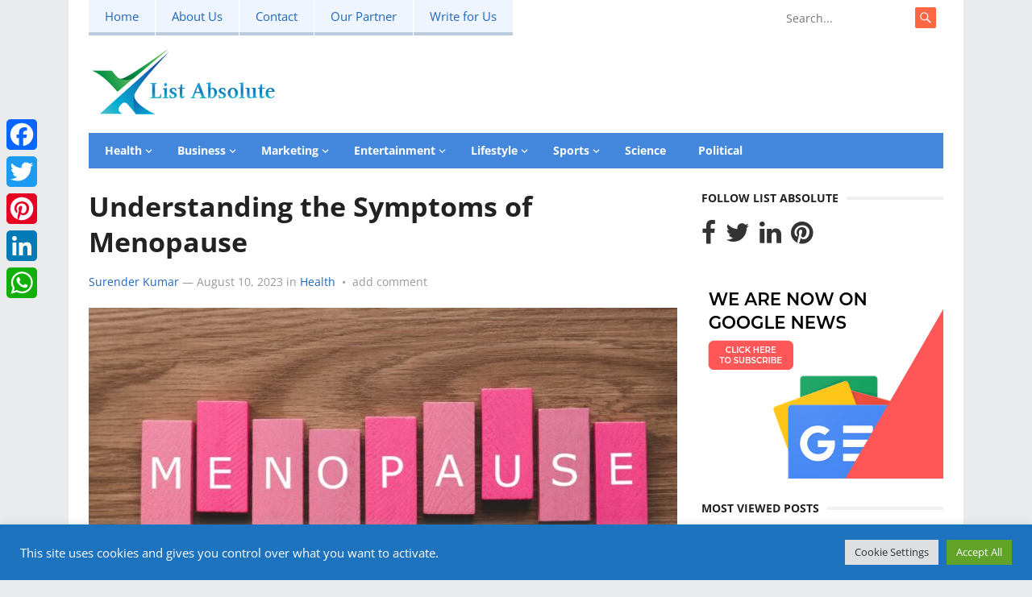

--- FILE ---
content_type: text/html; charset=UTF-8
request_url: https://listabsolute.com/understanding-the-symptoms-of-menopause
body_size: 27774
content:
<!DOCTYPE html><html
lang=en-GB><head><meta
charset="UTF-8"><link
rel=preload href=https://listabsolute.com/wp-content/cache/fvm/min/1733852024-cssb0265c6d91c7931c36bf50e9ec7ff6d174973114ace1e38088ccfbb75ccf9.css as=style media=all><link
rel=preload href=https://listabsolute.com/wp-content/cache/fvm/min/1733852024-css153ac9d370c3c84ac81719cee6301ac2adf3bb7fb5116dd873219648a622e.css as=style media=all><link
rel=preload href=https://listabsolute.com/wp-content/cache/fvm/min/1733852024-css3c1bfc92b32f13100c578c74bc93d648ce0aa8f463567fc19e3907b8e80e2.css as=style media=all><link
rel=preload href=https://listabsolute.com/wp-content/cache/fvm/min/1733852024-css5cc42123af68158967c19526ff6c3f4b1676b4455885dec63a4a360c29888.css as=style media=all><link
rel=preload href=https://listabsolute.com/wp-content/cache/fvm/min/1733852024-css0487f3a9c7ceb687e8ff0ea4298536ba811d708904d19254c58cda1bde7f3.css as=style media=all><link
rel=preload href=https://listabsolute.com/wp-content/cache/fvm/min/1733852024-css19139feacee2d0f8aa8d5c164d7c1379f3f110a82c5f98d54944e98d220bc.css as=style media=all><link
rel=preload href=https://listabsolute.com/wp-content/cache/fvm/min/1733852024-cssc5925c804174d4267ad465ca14532c7de63fbe0927df20faa04126a53408c.css as=style media=all><link
rel=preload href=https://listabsolute.com/wp-content/cache/fvm/min/1733852024-css0150f204494d0f15668c8264026a63a3e734d2056cbb7547398a36a9c57f0.css as=style media=all><link
rel=preload href=https://listabsolute.com/wp-content/cache/fvm/min/1733852024-cssab3fa25b5a41f7f535c5d696bd7d7e091ea0e927b852ad48cf0fb0a29b36e.css as=style media=all><link
rel=preload href=https://listabsolute.com/wp-content/cache/fvm/min/1733852024-css39417c76c271a77ca881e0ed60c93d58037f0801a5cae586ed8828ce3dfbd.css as=style media=all><link
rel=preload href=https://listabsolute.com/wp-content/cache/fvm/min/1733852024-css737730aaaf724d10734dc5252af6a334d4d928a13cd4216cf4a9d10e8517d.css as=style media=all><link
rel=preload href=https://listabsolute.com/wp-content/cache/fvm/min/1733852024-cssd4177a1e0600f12c0889b19b91a613282772fde882ee97ddebe7dbd65c851.css as=style media=all><link
rel=preload href=https://listabsolute.com/wp-content/cache/fvm/min/1733852024-cssd8d03dd2588f6e8691ad7468c58f49caa92164d8db763e86c146137b0184c.css as=style media=all><link
rel=preload href=https://listabsolute.com/wp-content/cache/fvm/min/1733852024-css33cdea85dfeeadd206c8fe5a7aa1d53e60678cc13bc002e4c38feec277b83.css as=style media=all><link
rel=preload href=https://listabsolute.com/wp-content/cache/fvm/min/1733852024-css0aafa80008cee3402fa277f8a8f82ae79ac034d24b7e0ddc18dde1c05c107.css as=style media=all><link
rel=preload href=https://listabsolute.com/wp-content/cache/fvm/min/1733852024-cssfc2c8dec55a8e3963bc1c5d3d5e6ad0082c47bfbe4414472157f8dd46d3ab.css as=style media=all><link
rel=preload href=https://listabsolute.com/wp-content/cache/fvm/min/1733852024-cssd776b421e1927cc3ab433b8148fa063df7d94a4435d7fd2103fc0b9ab5b31.css as=style media=all><link
rel=preload href=https://listabsolute.com/wp-content/cache/fvm/min/1733852024-csse255a5918127aaf5e45b1b2ce2535770028737c8c7e8a60aa269e3072b7c9.css as=style media=all><script data-cfasync=false>if(navigator.userAgent.match(/MSIE|Internet Explorer/i)||navigator.userAgent.match(/Trident\/7\..*?rv:11/i)){var href=document.location.href;if(!href.match(/[?&]iebrowser/)){if(href.indexOf("?")==-1){if(href.indexOf("#")==-1){document.location.href=href+"?iebrowser=1"}else{document.location.href=href.replace("#","?iebrowser=1#")}}else{if(href.indexOf("#")==-1){document.location.href=href+"&iebrowser=1"}else{document.location.href=href.replace("#","&iebrowser=1#")}}}}</script> <script data-cfasync=false>class FVMLoader{constructor(e){this.triggerEvents=e,this.eventOptions={passive:!0},this.userEventListener=this.triggerListener.bind(this),this.delayedScripts={normal:[],async:[],defer:[]},this.allJQueries=[]}_addUserInteractionListener(e){this.triggerEvents.forEach(t=>window.addEventListener(t,e.userEventListener,e.eventOptions))}_removeUserInteractionListener(e){this.triggerEvents.forEach(t=>window.removeEventListener(t,e.userEventListener,e.eventOptions))}triggerListener(){this._removeUserInteractionListener(this),"loading"===document.readyState?document.addEventListener("DOMContentLoaded",this._loadEverythingNow.bind(this)):this._loadEverythingNow()}async _loadEverythingNow(){this._runAllDelayedCSS(),this._delayEventListeners(),this._delayJQueryReady(this),this._handleDocumentWrite(),this._registerAllDelayedScripts(),await this._loadScriptsFromList(this.delayedScripts.normal),await this._loadScriptsFromList(this.delayedScripts.defer),await this._loadScriptsFromList(this.delayedScripts.async),await this._triggerDOMContentLoaded(),await this._triggerWindowLoad(),window.dispatchEvent(new Event("wpr-allScriptsLoaded"))}_registerAllDelayedScripts(){document.querySelectorAll("script[type=fvmdelay]").forEach(e=>{e.hasAttribute("src")?e.hasAttribute("async")&&!1!==e.async?this.delayedScripts.async.push(e):e.hasAttribute("defer")&&!1!==e.defer||"module"===e.getAttribute("data-type")?this.delayedScripts.defer.push(e):this.delayedScripts.normal.push(e):this.delayedScripts.normal.push(e)})}_runAllDelayedCSS(){document.querySelectorAll("link[rel=fvmdelay]").forEach(e=>{e.setAttribute("rel","stylesheet")})}async _transformScript(e){return await this._requestAnimFrame(),new Promise(t=>{const n=document.createElement("script");let r;[...e.attributes].forEach(e=>{let t=e.nodeName;"type"!==t&&("data-type"===t&&(t="type",r=e.nodeValue),n.setAttribute(t,e.nodeValue))}),e.hasAttribute("src")?(n.addEventListener("load",t),n.addEventListener("error",t)):(n.text=e.text,t()),e.parentNode.replaceChild(n,e)})}async _loadScriptsFromList(e){const t=e.shift();return t?(await this._transformScript(t),this._loadScriptsFromList(e)):Promise.resolve()}_delayEventListeners(){let e={};function t(t,n){!function(t){function n(n){return e[t].eventsToRewrite.indexOf(n)>=0?"wpr-"+n:n}e[t]||(e[t]={originalFunctions:{add:t.addEventListener,remove:t.removeEventListener},eventsToRewrite:[]},t.addEventListener=function(){arguments[0]=n(arguments[0]),e[t].originalFunctions.add.apply(t,arguments)},t.removeEventListener=function(){arguments[0]=n(arguments[0]),e[t].originalFunctions.remove.apply(t,arguments)})}(t),e[t].eventsToRewrite.push(n)}function n(e,t){let n=e[t];Object.defineProperty(e,t,{get:()=>n||function(){},set(r){e["wpr"+t]=n=r}})}t(document,"DOMContentLoaded"),t(window,"DOMContentLoaded"),t(window,"load"),t(window,"pageshow"),t(document,"readystatechange"),n(document,"onreadystatechange"),n(window,"onload"),n(window,"onpageshow")}_delayJQueryReady(e){let t=window.jQuery;Object.defineProperty(window,"jQuery",{get:()=>t,set(n){if(n&&n.fn&&!e.allJQueries.includes(n)){n.fn.ready=n.fn.init.prototype.ready=function(t){e.domReadyFired?t.bind(document)(n):document.addEventListener("DOMContentLoaded2",()=>t.bind(document)(n))};const t=n.fn.on;n.fn.on=n.fn.init.prototype.on=function(){if(this[0]===window){function e(e){return e.split(" ").map(e=>"load"===e||0===e.indexOf("load.")?"wpr-jquery-load":e).join(" ")}"string"==typeof arguments[0]||arguments[0]instanceof String?arguments[0]=e(arguments[0]):"object"==typeof arguments[0]&&Object.keys(arguments[0]).forEach(t=>{delete Object.assign(arguments[0],{[e(t)]:arguments[0][t]})[t]})}return t.apply(this,arguments),this},e.allJQueries.push(n)}t=n}})}async _triggerDOMContentLoaded(){this.domReadyFired=!0,await this._requestAnimFrame(),document.dispatchEvent(new Event("DOMContentLoaded2")),await this._requestAnimFrame(),window.dispatchEvent(new Event("DOMContentLoaded2")),await this._requestAnimFrame(),document.dispatchEvent(new Event("wpr-readystatechange")),await this._requestAnimFrame(),document.wpronreadystatechange&&document.wpronreadystatechange()}async _triggerWindowLoad(){await this._requestAnimFrame(),window.dispatchEvent(new Event("wpr-load")),await this._requestAnimFrame(),window.wpronload&&window.wpronload(),await this._requestAnimFrame(),this.allJQueries.forEach(e=>e(window).trigger("wpr-jquery-load")),window.dispatchEvent(new Event("wpr-pageshow")),await this._requestAnimFrame(),window.wpronpageshow&&window.wpronpageshow()}_handleDocumentWrite(){const e=new Map;document.write=document.writeln=function(t){const n=document.currentScript,r=document.createRange(),i=n.parentElement;let a=e.get(n);void 0===a&&(a=n.nextSibling,e.set(n,a));const s=document.createDocumentFragment();r.setStart(s,0),s.appendChild(r.createContextualFragment(t)),i.insertBefore(s,a)}}async _requestAnimFrame(){return new Promise(e=>requestAnimationFrame(e))}static run(){const e=new FVMLoader(["keydown","mousemove","touchmove","touchstart","touchend","wheel"]);e._addUserInteractionListener(e)}}FVMLoader.run();</script><meta
name="contconcord"  content="iJvmBAm9LM3T4Xz6yvO8hb5eZvvPcVGn"><meta
name="p:domain_verify" content="97205b7311b76b91513cafcab70e467c"><meta
name="viewport" content="width=device-width, initial-scale=1"><meta
http-equiv="X-UA-Compatible" content="IE=edge"><meta
name="HandheldFriendly" content="true"><meta
name="publication-media-verification" content="0cdb6ea9880340dab7c087b1caff07a3"><meta
name='robots' content='index, follow, max-image-preview:large, max-snippet:-1, max-video-preview:-1'><title>Understanding the Symptoms of Menopause</title><meta
name="description" content="Understanding the signs and symptoms of menopause can play a crucial role in preparing for and managing this new phase of life."><link
rel=canonical href=https://listabsolute.com/understanding-the-symptoms-of-menopause><meta
property="og:locale" content="en_GB"><meta
property="og:type" content="article"><meta
property="og:title" content="Understanding the Symptoms of Menopause"><meta
property="og:description" content="Understanding the signs and symptoms of menopause can play a crucial role in preparing for and managing this new phase of life."><meta
property="og:url" content="https://listabsolute.com/understanding-the-symptoms-of-menopause"><meta
property="og:site_name" content="List Absolute"><meta
property="article:publisher" content="https://www.facebook.com/absolutelist"><meta
property="article:author" content="https://www.facebook.com/surender159753"><meta
property="article:published_time" content="2023-08-10T05:02:45+00:00"><meta
property="article:modified_time" content="2025-11-13T07:01:51+00:00"><meta
property="og:image" content="https://listabsolute.com/wp-content/uploads/2023/08/Menopause-symptoms1-e1691643748156.jpg"><meta
property="og:image:width" content="1000"><meta
property="og:image:height" content="525"><meta
property="og:image:type" content="image/jpeg"><meta
name="author" content="Surender Kumar"><meta
name="twitter:card" content="summary_large_image"><meta
name="twitter:creator" content="@surender159"><meta
name="twitter:site" content="@ListAbsolute"><meta
name="twitter:label1" content="Written by"><meta
name="twitter:data1" content="Surender Kumar"><meta
name="twitter:label2" content="Estimated reading time"><meta
name="twitter:data2" content="7 minutes"><script type=application/ld+json class=yoast-schema-graph>{"@context":"https://schema.org","@graph":[{"@type":"Article","@id":"https://listabsolute.com/understanding-the-symptoms-of-menopause#article","isPartOf":{"@id":"https://listabsolute.com/understanding-the-symptoms-of-menopause"},"author":{"name":"Surender Kumar","@id":"https://listabsolute.com/#/schema/person/6595cc2677e85050801ca15bba84f6b6"},"headline":"Understanding the Symptoms of Menopause","datePublished":"2023-08-10T05:02:45+00:00","dateModified":"2025-11-13T07:01:51+00:00","mainEntityOfPage":{"@id":"https://listabsolute.com/understanding-the-symptoms-of-menopause"},"wordCount":1306,"commentCount":0,"publisher":{"@id":"https://listabsolute.com/#organization"},"image":{"@id":"https://listabsolute.com/understanding-the-symptoms-of-menopause#primaryimage"},"thumbnailUrl":"https://listabsolute.com/wp-content/uploads/2023/08/Menopause-symptoms1-e1691643748156.jpg","keywords":["Healthcare tips","Menopause"],"articleSection":["Health"],"inLanguage":"en-GB","potentialAction":[{"@type":"CommentAction","name":"Comment","target":["https://listabsolute.com/understanding-the-symptoms-of-menopause#respond"]}]},{"@type":"WebPage","@id":"https://listabsolute.com/understanding-the-symptoms-of-menopause","url":"https://listabsolute.com/understanding-the-symptoms-of-menopause","name":"Understanding the Symptoms of Menopause","isPartOf":{"@id":"https://listabsolute.com/#website"},"primaryImageOfPage":{"@id":"https://listabsolute.com/understanding-the-symptoms-of-menopause#primaryimage"},"image":{"@id":"https://listabsolute.com/understanding-the-symptoms-of-menopause#primaryimage"},"thumbnailUrl":"https://listabsolute.com/wp-content/uploads/2023/08/Menopause-symptoms1-e1691643748156.jpg","datePublished":"2023-08-10T05:02:45+00:00","dateModified":"2025-11-13T07:01:51+00:00","description":"Understanding the signs and symptoms of menopause can play a crucial role in preparing for and managing this new phase of life.","breadcrumb":{"@id":"https://listabsolute.com/understanding-the-symptoms-of-menopause#breadcrumb"},"inLanguage":"en-GB","potentialAction":[{"@type":"ReadAction","target":["https://listabsolute.com/understanding-the-symptoms-of-menopause"]}]},{"@type":"ImageObject","inLanguage":"en-GB","@id":"https://listabsolute.com/understanding-the-symptoms-of-menopause#primaryimage","url":"https://listabsolute.com/wp-content/uploads/2023/08/Menopause-symptoms1-e1691643748156.jpg","contentUrl":"https://listabsolute.com/wp-content/uploads/2023/08/Menopause-symptoms1-e1691643748156.jpg","width":1000,"height":525},{"@type":"BreadcrumbList","@id":"https://listabsolute.com/understanding-the-symptoms-of-menopause#breadcrumb","itemListElement":[{"@type":"ListItem","position":1,"name":"Home","item":"https://listabsolute.com/"},{"@type":"ListItem","position":2,"name":"Health","item":"https://listabsolute.com/category/health-and-fitness"},{"@type":"ListItem","position":3,"name":"Understanding the Symptoms of Menopause"}]},{"@type":"WebSite","@id":"https://listabsolute.com/#website","url":"https://listabsolute.com/","name":"List Absolute","description":"Make Your Own List","publisher":{"@id":"https://listabsolute.com/#organization"},"potentialAction":[{"@type":"SearchAction","target":{"@type":"EntryPoint","urlTemplate":"https://listabsolute.com/?s={search_term_string}"},"query-input":{"@type":"PropertyValueSpecification","valueRequired":true,"valueName":"search_term_string"}}],"inLanguage":"en-GB"},{"@type":"Organization","@id":"https://listabsolute.com/#organization","name":"List Absolute","url":"https://listabsolute.com/","logo":{"@type":"ImageObject","inLanguage":"en-GB","@id":"https://listabsolute.com/#/schema/logo/image/","url":"https://listabsolute.com/wp-content/uploads/2020/01/list-2-Copy-Copy.png","contentUrl":"https://listabsolute.com/wp-content/uploads/2020/01/list-2-Copy-Copy.png","width":96,"height":96,"caption":"List Absolute"},"image":{"@id":"https://listabsolute.com/#/schema/logo/image/"},"sameAs":["https://www.facebook.com/absolutelist","https://x.com/ListAbsolute","https://www.linkedin.com/company/list-absolute/","https://www.pinterest.com/listabsolute"]},{"@type":"Person","@id":"https://listabsolute.com/#/schema/person/6595cc2677e85050801ca15bba84f6b6","name":"Surender Kumar","image":{"@type":"ImageObject","inLanguage":"en-GB","@id":"https://listabsolute.com/#/schema/person/image/","url":"https://secure.gravatar.com/avatar/7dd42dfc1762385708483cafcf94d34b?s=96&d=mm&r=g","contentUrl":"https://secure.gravatar.com/avatar/7dd42dfc1762385708483cafcf94d34b?s=96&d=mm&r=g","caption":"Surender Kumar"},"description":"I am a passionate blogger having 10 years of experience in blogging and digital marketing. I started List Absolute in 2018 to give my passion a live platform. I have also a good hand in writing unique and quality content. Here I contribute in my free time. Thanks for reading. Let me know if I can help you get your work done in a timely manner.","sameAs":["https://listabsolute.com","https://www.facebook.com/surender159753","https://www.instagram.com/surender159/","https://x.com/surender159"],"url":"https://listabsolute.com/author/listadmin"}]}</script><link
rel=alternate type=application/rss+xml title="List Absolute &raquo; Feed" href=https://listabsolute.com/feed><link
rel=alternate type=application/rss+xml title="List Absolute &raquo; Comments Feed" href=https://listabsolute.com/comments/feed><script type=application/ld+json>{"@context":"https:\/\/schema.org\/","@type":"CreativeWork","dateModified":"2025-11-13T12:31:51+05:30","headline":"Understanding the Symptoms of Menopause","description":"Menopause, a natural biological process, signals the end of the female reproductive cycle. It&#8217;s an inevitable part of aging and is often met with mixed emotions due to the host of changes it triggers in the body. The symptoms often lead to discomfort, mood swings, hot flashes, and in some instances, a phenomenon known as\u00a0menopause brain fog. Understanding the signs","mainEntityOfPage":{"@type":"WebPage","@id":"https:\/\/listabsolute.com\/understanding-the-symptoms-of-menopause"},"author":{"@type":"Person","name":"Surender Kumar","url":"https:\/\/listabsolute.com\/author\/listadmin","description":"I am a passionate blogger having 10 years of experience in blogging and digital marketing. I started List Absolute in 2018 to give my passion a live platform. I have also a good hand in writing unique and quality content. Here I contribute in my free time. Thanks for reading. Let me know if I can help you get your work done in a timely manner."}}</script><meta
name="bm-site-verification" content="436f4acd005988eed0a6a3bcc199d9c7f0f5b90f"><meta
name="google-adsense-platform-account" content="ca-host-pub-2644536267352236"><meta
name="google-adsense-platform-domain" content="sitekit.withgoogle.com"> <script async src=//pagead2.googlesyndication.com/pagead/js/adsbygoogle.js></script> <script>(adsbygoogle=window.adsbygoogle||[]).push({google_ad_client:"ca-pub-3494401792956527",enable_page_level_ads:true});</script> <script>!function(f,b,e,v,n,t,s)
{if(f.fbq)return;n=f.fbq=function(){n.callMethod?n.callMethod.apply(n,arguments):n.queue.push(arguments)};if(!f._fbq)f._fbq=n;n.push=n;n.loaded=!0;n.version='2.0';n.queue=[];t=b.createElement(e);t.async=!0;t.src=v;s=b.getElementsByTagName(e)[0];s.parentNode.insertBefore(t,s)}(window,document,'script','https://connect.facebook.net/en_US/fbevents.js');fbq('init','1186274398430434');fbq('track','PageView');</script> <noscript><img
height=1 width=1 style=display:none
src="https://www.facebook.com/tr?id=1186274398430434&ev=PageView&noscript=1"></noscript> <script>fbq('track','CompleteRegistration',{value:100,currency:'INR',});</script> <link
rel=profile href=https://gmpg.org/xfn/11><link
rel=icon type=image/png href=https://listabsolute.com/wp-content/uploads/2020/06/favicon-Copy.png><link
rel=stylesheet href=https://listabsolute.com/wp-content/cache/minify/6da3c.css media=all><style media=all>img:is([sizes="auto" i],[sizes^="auto," i]){contain-intrinsic-size:3000px 1500px}</style><link
rel=stylesheet href=https://listabsolute.com/wp-content/cache/minify/3fd6e.css media=all><style id=jetpack-sharing-buttons-style-inline-css media=all>.jetpack-sharing-buttons__services-list{display:flex;flex-direction:row;flex-wrap:wrap;gap:0;list-style-type:none;margin:5px;padding:0}.jetpack-sharing-buttons__services-list.has-small-icon-size{font-size:12px}.jetpack-sharing-buttons__services-list.has-normal-icon-size{font-size:16px}.jetpack-sharing-buttons__services-list.has-large-icon-size{font-size:24px}.jetpack-sharing-buttons__services-list.has-huge-icon-size{font-size:36px}@media
print{.jetpack-sharing-buttons__services-list{display:none!important}}.editor-styles-wrapper .wp-block-jetpack-sharing-buttons{gap:0;padding-inline-start:0}ul.jetpack-sharing-buttons__services-list.has-background{padding:1.25em 2.375em}</style><link
rel=stylesheet href=https://listabsolute.com/wp-content/cache/minify/16a89.css media=all><style id=classic-theme-styles-inline-css media=all>/*! This file is auto-generated */
.wp-block-button__link{color:#fff;background-color:#32373c;border-radius:9999px;box-shadow:none;text-decoration:none;padding:calc(.667em + 2px) calc(1.333em + 2px);font-size:1.125em}.wp-block-file__button{background:#32373c;color:#fff;text-decoration:none}</style><style id=global-styles-inline-css media=all>/*<![CDATA[*/:root{--wp--preset--aspect-ratio--square:1;--wp--preset--aspect-ratio--4-3:4/3;--wp--preset--aspect-ratio--3-4:3/4;--wp--preset--aspect-ratio--3-2:3/2;--wp--preset--aspect-ratio--2-3:2/3;--wp--preset--aspect-ratio--16-9:16/9;--wp--preset--aspect-ratio--9-16:9/16;--wp--preset--color--black:#000;--wp--preset--color--cyan-bluish-gray:#abb8c3;--wp--preset--color--white:#fff;--wp--preset--color--pale-pink:#f78da7;--wp--preset--color--vivid-red:#cf2e2e;--wp--preset--color--luminous-vivid-orange:#ff6900;--wp--preset--color--luminous-vivid-amber:#fcb900;--wp--preset--color--light-green-cyan:#7bdcb5;--wp--preset--color--vivid-green-cyan:#00d084;--wp--preset--color--pale-cyan-blue:#8ed1fc;--wp--preset--color--vivid-cyan-blue:#0693e3;--wp--preset--color--vivid-purple:#9b51e0;--wp--preset--gradient--vivid-cyan-blue-to-vivid-purple:linear-gradient(135deg,rgba(6,147,227,1) 0%,rgb(155,81,224) 100%);--wp--preset--gradient--light-green-cyan-to-vivid-green-cyan:linear-gradient(135deg,rgb(122,220,180) 0%,rgb(0,208,130) 100%);--wp--preset--gradient--luminous-vivid-amber-to-luminous-vivid-orange:linear-gradient(135deg,rgba(252,185,0,1) 0%,rgba(255,105,0,1) 100%);--wp--preset--gradient--luminous-vivid-orange-to-vivid-red:linear-gradient(135deg,rgba(255,105,0,1) 0%,rgb(207,46,46) 100%);--wp--preset--gradient--very-light-gray-to-cyan-bluish-gray:linear-gradient(135deg,rgb(238,238,238) 0%,rgb(169,184,195) 100%);--wp--preset--gradient--cool-to-warm-spectrum:linear-gradient(135deg,rgb(74,234,220) 0%,rgb(151,120,209) 20%,rgb(207,42,186) 40%,rgb(238,44,130) 60%,rgb(251,105,98) 80%,rgb(254,248,76) 100%);--wp--preset--gradient--blush-light-purple:linear-gradient(135deg,rgb(255,206,236) 0%,rgb(152,150,240) 100%);--wp--preset--gradient--blush-bordeaux:linear-gradient(135deg,rgb(254,205,165) 0%,rgb(254,45,45) 50%,rgb(107,0,62) 100%);--wp--preset--gradient--luminous-dusk:linear-gradient(135deg,rgb(255,203,112) 0%,rgb(199,81,192) 50%,rgb(65,88,208) 100%);--wp--preset--gradient--pale-ocean:linear-gradient(135deg,rgb(255,245,203) 0%,rgb(182,227,212) 50%,rgb(51,167,181) 100%);--wp--preset--gradient--electric-grass:linear-gradient(135deg,rgb(202,248,128) 0%,rgb(113,206,126) 100%);--wp--preset--gradient--midnight:linear-gradient(135deg,rgb(2,3,129) 0%,rgb(40,116,252) 100%);--wp--preset--font-size--small:13px;--wp--preset--font-size--medium:20px;--wp--preset--font-size--large:36px;--wp--preset--font-size--x-large:42px;--wp--preset--spacing--20:0.44rem;--wp--preset--spacing--30:0.67rem;--wp--preset--spacing--40:1rem;--wp--preset--spacing--50:1.5rem;--wp--preset--spacing--60:2.25rem;--wp--preset--spacing--70:3.38rem;--wp--preset--spacing--80:5.06rem;--wp--preset--shadow--natural:6px 6px 9px rgba(0, 0, 0, 0.2);--wp--preset--shadow--deep:12px 12px 50px rgba(0, 0, 0, 0.4);--wp--preset--shadow--sharp:6px 6px 0px rgba(0, 0, 0, 0.2);--wp--preset--shadow--outlined:6px 6px 0px -3px rgba(255, 255, 255, 1), 6px 6px rgba(0, 0, 0, 1);--wp--preset--shadow--crisp:6px 6px 0px rgba(0, 0, 0, 1)}:where(.is-layout-flex){gap:.5em}:where(.is-layout-grid){gap:.5em}body .is-layout-flex{display:flex}.is-layout-flex{flex-wrap:wrap;align-items:center}.is-layout-flex>:is(*,div){margin:0}body .is-layout-grid{display:grid}.is-layout-grid>:is(*,div){margin:0}:where(.wp-block-columns.is-layout-flex){gap:2em}:where(.wp-block-columns.is-layout-grid){gap:2em}:where(.wp-block-post-template.is-layout-flex){gap:1.25em}:where(.wp-block-post-template.is-layout-grid){gap:1.25em}.has-black-color{color:var(--wp--preset--color--black)!important}.has-cyan-bluish-gray-color{color:var(--wp--preset--color--cyan-bluish-gray)!important}.has-white-color{color:var(--wp--preset--color--white)!important}.has-pale-pink-color{color:var(--wp--preset--color--pale-pink)!important}.has-vivid-red-color{color:var(--wp--preset--color--vivid-red)!important}.has-luminous-vivid-orange-color{color:var(--wp--preset--color--luminous-vivid-orange)!important}.has-luminous-vivid-amber-color{color:var(--wp--preset--color--luminous-vivid-amber)!important}.has-light-green-cyan-color{color:var(--wp--preset--color--light-green-cyan)!important}.has-vivid-green-cyan-color{color:var(--wp--preset--color--vivid-green-cyan)!important}.has-pale-cyan-blue-color{color:var(--wp--preset--color--pale-cyan-blue)!important}.has-vivid-cyan-blue-color{color:var(--wp--preset--color--vivid-cyan-blue)!important}.has-vivid-purple-color{color:var(--wp--preset--color--vivid-purple)!important}.has-black-background-color{background-color:var(--wp--preset--color--black)!important}.has-cyan-bluish-gray-background-color{background-color:var(--wp--preset--color--cyan-bluish-gray)!important}.has-white-background-color{background-color:var(--wp--preset--color--white)!important}.has-pale-pink-background-color{background-color:var(--wp--preset--color--pale-pink)!important}.has-vivid-red-background-color{background-color:var(--wp--preset--color--vivid-red)!important}.has-luminous-vivid-orange-background-color{background-color:var(--wp--preset--color--luminous-vivid-orange)!important}.has-luminous-vivid-amber-background-color{background-color:var(--wp--preset--color--luminous-vivid-amber)!important}.has-light-green-cyan-background-color{background-color:var(--wp--preset--color--light-green-cyan)!important}.has-vivid-green-cyan-background-color{background-color:var(--wp--preset--color--vivid-green-cyan)!important}.has-pale-cyan-blue-background-color{background-color:var(--wp--preset--color--pale-cyan-blue)!important}.has-vivid-cyan-blue-background-color{background-color:var(--wp--preset--color--vivid-cyan-blue)!important}.has-vivid-purple-background-color{background-color:var(--wp--preset--color--vivid-purple)!important}.has-black-border-color{border-color:var(--wp--preset--color--black)!important}.has-cyan-bluish-gray-border-color{border-color:var(--wp--preset--color--cyan-bluish-gray)!important}.has-white-border-color{border-color:var(--wp--preset--color--white)!important}.has-pale-pink-border-color{border-color:var(--wp--preset--color--pale-pink)!important}.has-vivid-red-border-color{border-color:var(--wp--preset--color--vivid-red)!important}.has-luminous-vivid-orange-border-color{border-color:var(--wp--preset--color--luminous-vivid-orange)!important}.has-luminous-vivid-amber-border-color{border-color:var(--wp--preset--color--luminous-vivid-amber)!important}.has-light-green-cyan-border-color{border-color:var(--wp--preset--color--light-green-cyan)!important}.has-vivid-green-cyan-border-color{border-color:var(--wp--preset--color--vivid-green-cyan)!important}.has-pale-cyan-blue-border-color{border-color:var(--wp--preset--color--pale-cyan-blue)!important}.has-vivid-cyan-blue-border-color{border-color:var(--wp--preset--color--vivid-cyan-blue)!important}.has-vivid-purple-border-color{border-color:var(--wp--preset--color--vivid-purple)!important}.has-vivid-cyan-blue-to-vivid-purple-gradient-background{background:var(--wp--preset--gradient--vivid-cyan-blue-to-vivid-purple)!important}.has-light-green-cyan-to-vivid-green-cyan-gradient-background{background:var(--wp--preset--gradient--light-green-cyan-to-vivid-green-cyan)!important}.has-luminous-vivid-amber-to-luminous-vivid-orange-gradient-background{background:var(--wp--preset--gradient--luminous-vivid-amber-to-luminous-vivid-orange)!important}.has-luminous-vivid-orange-to-vivid-red-gradient-background{background:var(--wp--preset--gradient--luminous-vivid-orange-to-vivid-red)!important}.has-very-light-gray-to-cyan-bluish-gray-gradient-background{background:var(--wp--preset--gradient--very-light-gray-to-cyan-bluish-gray)!important}.has-cool-to-warm-spectrum-gradient-background{background:var(--wp--preset--gradient--cool-to-warm-spectrum)!important}.has-blush-light-purple-gradient-background{background:var(--wp--preset--gradient--blush-light-purple)!important}.has-blush-bordeaux-gradient-background{background:var(--wp--preset--gradient--blush-bordeaux)!important}.has-luminous-dusk-gradient-background{background:var(--wp--preset--gradient--luminous-dusk)!important}.has-pale-ocean-gradient-background{background:var(--wp--preset--gradient--pale-ocean)!important}.has-electric-grass-gradient-background{background:var(--wp--preset--gradient--electric-grass)!important}.has-midnight-gradient-background{background:var(--wp--preset--gradient--midnight)!important}.has-small-font-size{font-size:var(--wp--preset--font-size--small)!important}.has-medium-font-size{font-size:var(--wp--preset--font-size--medium)!important}.has-large-font-size{font-size:var(--wp--preset--font-size--large)!important}.has-x-large-font-size{font-size:var(--wp--preset--font-size--x-large)!important}:where(.wp-block-post-template.is-layout-flex){gap:1.25em}:where(.wp-block-post-template.is-layout-grid){gap:1.25em}:where(.wp-block-columns.is-layout-flex){gap:2em}:where(.wp-block-columns.is-layout-grid){gap:2em}:root :where(.wp-block-pullquote){font-size:1.5em;line-height:1.6}/*]]>*/</style><link
rel=stylesheet href=https://listabsolute.com/wp-content/cache/minify/b7922.css media=all><style id=ez-toc-inline-css media=all>div#ez-toc-container .ez-toc-title{font-size:120%}div#ez-toc-container .ez-toc-title{font-weight:500}div#ez-toc-container ul
li{font-size:95%}div#ez-toc-container ul
li{font-weight:500}div#ez-toc-container nav ul ul
li{font-size:90%}.ez-toc-container-direction{direction:ltr}.ez-toc-counter
ul{counter-reset:item}.ez-toc-counter nav ul li a::before{content:counters(item,'.',decimal) '. ';display:inline-block;counter-increment:item;flex-grow:0;flex-shrink:0;margin-right:.2em;float:left}.ez-toc-widget-direction{direction:ltr}.ez-toc-widget-container
ul{counter-reset:item}.ez-toc-widget-container nav ul li a::before{content:counters(item,'.',decimal) '. ';display:inline-block;counter-increment:item;flex-grow:0;flex-shrink:0;margin-right:.2em;float:left}</style><link
rel=stylesheet href=https://listabsolute.com/wp-content/cache/minify/f9817.css media=all><style id=addtoany-inline-css media=all>@media screen and (max-width:980px){.a2a_floating_style.a2a_vertical_style{display:none}}</style> <script id=addtoany-core-js-before>/*<![CDATA[*/window.a2a_config=window.a2a_config||{};a2a_config.callbacks=[];a2a_config.overlays=[];a2a_config.templates={};a2a_localize={Share:"Share",Save:"Save",Subscribe:"Subscribe",Email:"Email",Bookmark:"Bookmark",ShowAll:"Show All",ShowLess:"Show less",FindServices:"Find service(s)",FindAnyServiceToAddTo:"Instantly find any service to add to",PoweredBy:"Powered by",ShareViaEmail:"Share via email",SubscribeViaEmail:"Subscribe via email",BookmarkInYourBrowser:"Bookmark in your browser",BookmarkInstructions:"Press Ctrl+D or \u2318+D to bookmark this page",AddToYourFavorites:"Add to your favourites",SendFromWebOrProgram:"Send from any email address or email program",EmailProgram:"Email program",More:"More&#8230;",ThanksForSharing:"Thanks for sharing!",ThanksForFollowing:"Thanks for following!"};/*]]>*/</script> <script defer src=https://static.addtoany.com/menu/page.js id=addtoany-core-js></script> <script src=https://listabsolute.com/wp-content/cache/minify/818c0.js></script> <script defer src=https://listabsolute.com/wp-content/cache/minify/0eca3.js></script> <script id=cookie-law-info-js-extra>var Cli_Data={"nn_cookie_ids":[],"cookielist":[],"non_necessary_cookies":[],"ccpaEnabled":"","ccpaRegionBased":"","ccpaBarEnabled":"","strictlyEnabled":["necessary","obligatoire"],"ccpaType":"gdpr","js_blocking":"1","custom_integration":"","triggerDomRefresh":"","secure_cookies":""};var cli_cookiebar_settings={"animate_speed_hide":"500","animate_speed_show":"500","background":"#1e73be","border":"#b1a6a6c2","border_on":"","button_1_button_colour":"#61a229","button_1_button_hover":"#4e8221","button_1_link_colour":"#fff","button_1_as_button":"1","button_1_new_win":"","button_2_button_colour":"#333","button_2_button_hover":"#292929","button_2_link_colour":"#444","button_2_as_button":"","button_2_hidebar":"","button_3_button_colour":"#dedfe0","button_3_button_hover":"#b2b2b3","button_3_link_colour":"#333333","button_3_as_button":"1","button_3_new_win":"","button_4_button_colour":"#dedfe0","button_4_button_hover":"#b2b2b3","button_4_link_colour":"#333333","button_4_as_button":"1","button_7_button_colour":"#61a229","button_7_button_hover":"#4e8221","button_7_link_colour":"#fff","button_7_as_button":"1","button_7_new_win":"","font_family":"inherit","header_fix":"","notify_animate_hide":"1","notify_animate_show":"","notify_div_id":"#cookie-law-info-bar","notify_position_horizontal":"right","notify_position_vertical":"bottom","scroll_close":"","scroll_close_reload":"","accept_close_reload":"","reject_close_reload":"","showagain_tab":"","showagain_background":"#fff","showagain_border":"#000","showagain_div_id":"#cookie-law-info-again","showagain_x_position":"100px","text":"#ffffff","show_once_yn":"","show_once":"10000","logging_on":"","as_popup":"","popup_overlay":"1","bar_heading_text":"","cookie_bar_as":"banner","popup_showagain_position":"bottom-right","widget_position":"left"};var log_object={"ajax_url":"https:\/\/listabsolute.com\/wp-admin\/admin-ajax.php"};</script> <script src=https://listabsolute.com/wp-content/cache/minify/d7bac.js></script> <script>var ajaxurl="https://listabsolute.com/wp-admin/admin-ajax.php";</script> <script src=https://www.google.com/recaptcha/api.js async defer></script> <script>var ajaxurl='https://listabsolute.com/wp-admin/admin-ajax.php';</script> <style media=all>img#wpstats{display:none}</style> <script async=async src="https://pagead2.googlesyndication.com/pagead/js/adsbygoogle.js?client=ca-pub-3494401792956527&amp;host=ca-host-pub-2644536267352236" crossorigin=anonymous></script> <style media=all>.saboxplugin-wrap{-webkit-box-sizing:border-box;-moz-box-sizing:border-box;-ms-box-sizing:border-box;box-sizing:border-box;border:1px
solid #eee;width:100%;clear:both;display:block;overflow:hidden;word-wrap:break-word;position:relative}.saboxplugin-wrap .saboxplugin-gravatar{float:left;padding:0
20px 20px 20px}.saboxplugin-wrap .saboxplugin-gravatar
img{max-width:100px;height:auto;border-radius:0}.saboxplugin-wrap .saboxplugin-authorname{font-size:18px;line-height:1;margin:20px
0 0 20px;display:block}.saboxplugin-wrap .saboxplugin-authorname
a{text-decoration:none}.saboxplugin-wrap .saboxplugin-authorname a:focus{outline:0}.saboxplugin-wrap .saboxplugin-desc{display:block;margin:5px
20px}.saboxplugin-wrap .saboxplugin-desc
a{text-decoration:underline}.saboxplugin-wrap .saboxplugin-desc
p{margin:5px
0 12px}.saboxplugin-wrap .saboxplugin-web{margin:0
20px 15px;text-align:left}.saboxplugin-wrap .sab-web-position{text-align:right}.saboxplugin-wrap .saboxplugin-web
a{color:#ccc;text-decoration:none}.saboxplugin-wrap .saboxplugin-socials{position:relative;display:block;background:#fcfcfc;padding:5px;border-top:1px solid #eee}.saboxplugin-wrap .saboxplugin-socials a
svg{width:20px;height:20px}.saboxplugin-wrap .saboxplugin-socials a svg
.st2{fill:#fff;transform-origin:center center}.saboxplugin-wrap .saboxplugin-socials a svg
.st1{fill:rgba(0,0,0,.3)}.saboxplugin-wrap .saboxplugin-socials a:hover{opacity:.8;-webkit-transition:opacity .4s;-moz-transition:opacity .4s;-o-transition:opacity .4s;transition:opacity .4s;box-shadow:none!important;-webkit-box-shadow:none!important}.saboxplugin-wrap .saboxplugin-socials .saboxplugin-icon-color{box-shadow:none;padding:0;border:0;-webkit-transition:opacity .4s;-moz-transition:opacity .4s;-o-transition:opacity .4s;transition:opacity .4s;display:inline-block;color:#fff;font-size:0;text-decoration:inherit;margin:5px;-webkit-border-radius:0;-moz-border-radius:0;-ms-border-radius:0;-o-border-radius:0;border-radius:0;overflow:hidden}.saboxplugin-wrap .saboxplugin-socials .saboxplugin-icon-grey{text-decoration:inherit;box-shadow:none;position:relative;display:-moz-inline-stack;display:inline-block;vertical-align:middle;zoom:1;margin:10px
5px;color:#444;fill:#444}.clearfix:after,.clearfix:before{content:' ';display:table;line-height:0;clear:both}.ie7
.clearfix{zoom:1}.saboxplugin-socials.sabox-colored .saboxplugin-icon-color .sab-twitch{border-color:#38245c}.saboxplugin-socials.sabox-colored .saboxplugin-icon-color .sab-addthis{border-color:#e91c00}.saboxplugin-socials.sabox-colored .saboxplugin-icon-color .sab-behance{border-color:#003eb0}.saboxplugin-socials.sabox-colored .saboxplugin-icon-color .sab-delicious{border-color:#06c}.saboxplugin-socials.sabox-colored .saboxplugin-icon-color .sab-deviantart{border-color:#036824}.saboxplugin-socials.sabox-colored .saboxplugin-icon-color .sab-digg{border-color:#00327c}.saboxplugin-socials.sabox-colored .saboxplugin-icon-color .sab-dribbble{border-color:#ba1655}.saboxplugin-socials.sabox-colored .saboxplugin-icon-color .sab-facebook{border-color:#1e2e4f}.saboxplugin-socials.sabox-colored .saboxplugin-icon-color .sab-flickr{border-color:#003576}.saboxplugin-socials.sabox-colored .saboxplugin-icon-color .sab-github{border-color:#264874}.saboxplugin-socials.sabox-colored .saboxplugin-icon-color .sab-google{border-color:#0b51c5}.saboxplugin-socials.sabox-colored .saboxplugin-icon-color .sab-googleplus{border-color:#96271a}.saboxplugin-socials.sabox-colored .saboxplugin-icon-color .sab-html5{border-color:#902e13}.saboxplugin-socials.sabox-colored .saboxplugin-icon-color .sab-instagram{border-color:#1630aa}.saboxplugin-socials.sabox-colored .saboxplugin-icon-color .sab-linkedin{border-color:#00344f}.saboxplugin-socials.sabox-colored .saboxplugin-icon-color .sab-pinterest{border-color:#5b040e}.saboxplugin-socials.sabox-colored .saboxplugin-icon-color .sab-reddit{border-color:#992900}.saboxplugin-socials.sabox-colored .saboxplugin-icon-color .sab-rss{border-color:#a43b0a}.saboxplugin-socials.sabox-colored .saboxplugin-icon-color .sab-sharethis{border-color:#5d8420}.saboxplugin-socials.sabox-colored .saboxplugin-icon-color .sab-skype{border-color:#00658a}.saboxplugin-socials.sabox-colored .saboxplugin-icon-color .sab-soundcloud{border-color:#995200}.saboxplugin-socials.sabox-colored .saboxplugin-icon-color .sab-spotify{border-color:#0f612c}.saboxplugin-socials.sabox-colored .saboxplugin-icon-color .sab-stackoverflow{border-color:#a95009}.saboxplugin-socials.sabox-colored .saboxplugin-icon-color .sab-steam{border-color:#006388}.saboxplugin-socials.sabox-colored .saboxplugin-icon-color .sab-user_email{border-color:#b84e05}.saboxplugin-socials.sabox-colored .saboxplugin-icon-color .sab-stumbleUpon{border-color:#9b280e}.saboxplugin-socials.sabox-colored .saboxplugin-icon-color .sab-tumblr{border-color:#10151b}.saboxplugin-socials.sabox-colored .saboxplugin-icon-color .sab-twitter{border-color:#0967a0}.saboxplugin-socials.sabox-colored .saboxplugin-icon-color .sab-vimeo{border-color:#0d7091}.saboxplugin-socials.sabox-colored .saboxplugin-icon-color .sab-windows{border-color:#003f71}.saboxplugin-socials.sabox-colored .saboxplugin-icon-color .sab-whatsapp{border-color:#003f71}.saboxplugin-socials.sabox-colored .saboxplugin-icon-color .sab-wordpress{border-color:#0f3647}.saboxplugin-socials.sabox-colored .saboxplugin-icon-color .sab-yahoo{border-color:#14002d}.saboxplugin-socials.sabox-colored .saboxplugin-icon-color .sab-youtube{border-color:#900}.saboxplugin-socials.sabox-colored .saboxplugin-icon-color .sab-xing{border-color:#000202}.saboxplugin-socials.sabox-colored .saboxplugin-icon-color .sab-mixcloud{border-color:#2475a0}.saboxplugin-socials.sabox-colored .saboxplugin-icon-color .sab-vk{border-color:#243549}.saboxplugin-socials.sabox-colored .saboxplugin-icon-color .sab-medium{border-color:#00452c}.saboxplugin-socials.sabox-colored .saboxplugin-icon-color .sab-quora{border-color:#420e00}.saboxplugin-socials.sabox-colored .saboxplugin-icon-color .sab-meetup{border-color:#9b181c}.saboxplugin-socials.sabox-colored .saboxplugin-icon-color .sab-goodreads{border-color:#000}.saboxplugin-socials.sabox-colored .saboxplugin-icon-color .sab-snapchat{border-color:#999700}.saboxplugin-socials.sabox-colored .saboxplugin-icon-color .sab-500px{border-color:#00557f}.saboxplugin-socials.sabox-colored .saboxplugin-icon-color .sab-mastodont{border-color:#185886}.sabox-plus-item{margin-bottom:20px}@media screen and (max-width:480px){.saboxplugin-wrap{text-align:center}.saboxplugin-wrap .saboxplugin-gravatar{float:none;padding:20px
0;text-align:center;margin:0
auto;display:block}.saboxplugin-wrap .saboxplugin-gravatar
img{float:none;display:inline-block;display:-moz-inline-stack;vertical-align:middle;zoom:1}.saboxplugin-wrap .saboxplugin-desc{margin:0
10px 20px;text-align:center}.saboxplugin-wrap .saboxplugin-authorname{text-align:center;margin:10px
0 20px}}body .saboxplugin-authorname a,body .saboxplugin-authorname a:hover{box-shadow:none;-webkit-box-shadow:none}a.sab-profile-edit{font-size:16px!important;line-height:1!important}.sab-edit-settings a,a.sab-profile-edit{color:#0073aa!important;box-shadow:none!important;-webkit-box-shadow:none!important}.sab-edit-settings{margin-right:15px;position:absolute;right:0;z-index:2;bottom:10px;line-height:20px}.sab-edit-settings
i{margin-left:5px}.saboxplugin-socials{line-height:1!important}.rtl .saboxplugin-wrap .saboxplugin-gravatar{float:right}.rtl .saboxplugin-wrap .saboxplugin-authorname{display:flex;align-items:center}.rtl .saboxplugin-wrap .saboxplugin-authorname .sab-profile-edit{margin-right:10px}.rtl .sab-edit-settings{right:auto;left:0}img.sab-custom-avatar{max-width:75px}.saboxplugin-wrap{border-width:5px}.saboxplugin-wrap .saboxplugin-socials .saboxplugin-icon-color{-webkit-border-radius:50%;-moz-border-radius:50%;-ms-border-radius:50%;-o-border-radius:50%;border-radius:50%}.saboxplugin-wrap .saboxplugin-socials .saboxplugin-icon-color
.st1{display:none}.saboxplugin-wrap .saboxplugin-socials .saboxplugin-icon-color{-webkit-transition:all 0.3s ease-in-out;-moz-transition:all 0.3s ease-in-out;-o-transition:all 0.3s ease-in-out;-ms-transition:all 0.3s ease-in-out;transition:all 0.3s ease-in-out}.saboxplugin-wrap .saboxplugin-socials .saboxplugin-icon-color:hover,.saboxplugin-wrap .saboxplugin-socials .saboxplugin-icon-grey:hover{-webkit-transform:rotate(360deg);-moz-transform:rotate(360deg);-o-transform:rotate(360deg);-ms-transform:rotate(360deg);transform:rotate(360deg)}.saboxplugin-wrap{background-color:#d7f1fe}.saboxplugin-wrap .saboxplugin-desc{font-style:italic}.saboxplugin-wrap{margin-top:5px;margin-bottom:5px;padding:5px
5px}.saboxplugin-wrap .saboxplugin-authorname{font-size:18px;line-height:25px}.saboxplugin-wrap .saboxplugin-desc p,.saboxplugin-wrap .saboxplugin-desc{font-size:14px!important;line-height:21px!important}.saboxplugin-wrap .saboxplugin-web{font-size:14px}.saboxplugin-wrap .saboxplugin-socials a
svg{width:36px;height:36px}</style><style id=wp-custom-css media=all>@media only screen and (max-width:768px){.responsive-table{overflow:hidden;overflow-x:scroll;display:block}}.author-profile-card{background:#D7F1FE;border:1px
solid #ccc;padding:20px;margin-bottom:20px}.author-photo{float:left;text-align:left;padding:5px}h2{color:#26B}</style><style media=all>body,.breadcrumbs h1,.breadcrumbs h2,.breadcrumbs h3,.section-header h1,.section-header h2,.section-header h3,label,input,input[type="text"],input[type="email"],input[type="url"],input[type="search"],input[type="password"],textarea,button,.btn,input[type="submit"],input[type="reset"],input[type="button"],table,.sidebar .widget_ad .widget-title,.site-footer .widget_ad .widget-title{font-family:"Open Sans","Helvetica Neue",Helvetica,Arial,sans-serif}h1,h2,h3,h4,h5,h6{font-family:"Open Sans","Helvetica Neue",Helvetica,Arial,sans-serif}a,a:hover,a:visited,.site-title a:hover,.sf-menu ul li li a:hover,.sf-menu li.sfHover li a:hover,#primary-menu li a:hover,#primary-menu li.current-menu-item a,#primary-menu li li a:hover,#primary-menu li li.current-menu-item a:hover,#secondary-menu li li a:hover,.entry-related h3 span,.entry-meta a,.pagination .page-numbers:hover,.edit-link a,.author-box .author-name span a,.comment-reply-title small a:hover,.sidebar .widget ul li a:hover,.site-footer .widget ul li a:hover,.mobile-menu ul li a:hover,.entry-tags .tag-links a:hover:before,.widget_tag_cloud .tagcloud a:hover:before,.entry-content a,.entry-content a:visited,.page-content a,.page-content a:visited,.widget a:visited,.entry-related .hentry .entry-title a:hover{color:#26b}.pagination{border-bottom-color:#48d}.mobile-menu-icon .menu-icon-close,.mobile-menu-icon .menu-icon-open{background-color:#26b}#secondary-bar,button,.btn,input[type="submit"],input[type="reset"],input[type="button"],button:hover,.btn:hover,input[type="reset"]:hover,input[type="submit"]:hover,input[type="button"]:hover,.pagination .page-numbers.current{background-color:#48d}</style> <script async src="https://www.googletagmanager.com/gtag/js?id=UA-120605171-1"></script> <script>window.dataLayer=window.dataLayer||[];function gtag(){dataLayer.push(arguments);}
gtag('js',new Date());gtag('config','UA-120605171-1');</script> </head><body
data-rsssl=1 class="post-template-default single single-post postid-9607 single-format-standard group-blog"><div
id=page class=site><header
id=masthead class="site-header clear"><div
class="site-start clear"><div
class=container><div
class=site-branding><nav
id=primary-nav class=main-navigation><div
class=menu-page-menu-container><ul
id=primary-menu class=sf-menu><li
id=menu-item-8040 class="menu-item menu-item-type-custom menu-item-object-custom menu-item-home menu-item-8040"><a
href=https://listabsolute.com/ >Home</a></li>
<li
id=menu-item-109 class="menu-item menu-item-type-post_type menu-item-object-page menu-item-109"><a
href=https://listabsolute.com/about-us>About Us</a></li>
<li
id=menu-item-110 class="menu-item menu-item-type-post_type menu-item-object-page menu-item-110"><a
href=https://listabsolute.com/contact>Contact</a></li>
<li
id=menu-item-6842 class="menu-item menu-item-type-post_type menu-item-object-page menu-item-6842"><a
href=https://listabsolute.com/partner>Our Partner</a></li>
<li
id=menu-item-111 class="menu-item menu-item-type-post_type menu-item-object-page menu-item-111"><a
href=https://listabsolute.com/submission-guidelines>Write for Us</a></li></ul></div></nav><div><div
id=logo>
<span
class=helper></span>
<a
href=https://listabsolute.com/ rel=home>
<img
src=https://listabsolute.com/wp-content/uploads/2020/05/list-2.png alt>
</a></div><div
id"banner"></div>
<span
class=mobile-menu-icon>
<span
class=menu-icon-open>Menu</span>
<span
class=menu-icon-close><span
class="genericon genericon-close"></span></span>
</span></div></div><div
id=primary-bar class=container><div
class=header-search><form
id=searchform method=get action=https://listabsolute.com/ >
<input
type=search name=s class=search-input placeholder=Search... autocomplete=off>
<button
type=submit class=search-submit><span
class="genericon genericon-search"></span></button></form></div></div><div
id=secondary-bar class="container clear"><div
class=container><nav
id=secondary-nav class=secondary-navigation><div
class=menu-menu-bar-container><ul
id=secondary-menu class=sf-menu><li
id=menu-item-103 class="menu-item menu-item-type-taxonomy menu-item-object-category current-post-ancestor current-menu-parent current-post-parent menu-item-has-children menu-item-103"><a
href=https://listabsolute.com/category/health-and-fitness>Health</a><ul
class=sub-menu>
<li
id=menu-item-138 class="menu-item menu-item-type-taxonomy menu-item-object-category menu-item-138"><a
href=https://listabsolute.com/category/health-and-fitness/beauty>Beauty</a></li>
<li
id=menu-item-7731 class="menu-item menu-item-type-taxonomy menu-item-object-category menu-item-7731"><a
href=https://listabsolute.com/category/lifestyle/fashion>Fashion</a></li>
<li
id=menu-item-139 class="menu-item menu-item-type-taxonomy menu-item-object-category menu-item-139"><a
href=https://listabsolute.com/category/health-and-fitness/food>Food</a></li></ul>
</li>
<li
id=menu-item-104 class="menu-item menu-item-type-taxonomy menu-item-object-category menu-item-has-children menu-item-104"><a
href=https://listabsolute.com/category/business>Business</a><ul
class=sub-menu>
<li
id=menu-item-7723 class="menu-item menu-item-type-taxonomy menu-item-object-category menu-item-has-children menu-item-7723"><a
href=https://listabsolute.com/category/business/automotive>Automotive</a><ul
class=sub-menu>
<li
id=menu-item-7724 class="menu-item menu-item-type-taxonomy menu-item-object-category menu-item-7724"><a
href=https://listabsolute.com/category/business/automotive/car>Car</a></li></ul>
</li>
<li
id=menu-item-7725 class="menu-item menu-item-type-taxonomy menu-item-object-category menu-item-7725"><a
href=https://listabsolute.com/category/business/construction-engineering>Construction and Engineering</a></li>
<li
id=menu-item-7727 class="menu-item menu-item-type-taxonomy menu-item-object-category menu-item-7727"><a
href=https://listabsolute.com/category/business/economis>Economis</a></li>
<li
id=menu-item-444 class="menu-item menu-item-type-taxonomy menu-item-object-category menu-item-444"><a
href=https://listabsolute.com/category/business/law>Law</a></li>
<li
id=menu-item-132 class="menu-item menu-item-type-taxonomy menu-item-object-category menu-item-132"><a
href=https://listabsolute.com/category/business/money>Money</a></li>
<li
id=menu-item-1530 class="menu-item menu-item-type-taxonomy menu-item-object-category menu-item-1530"><a
href=https://listabsolute.com/category/technology>Technology</a></li>
<li
id=menu-item-7736 class="menu-item menu-item-type-taxonomy menu-item-object-category menu-item-7736"><a
href=https://listabsolute.com/category/lifestyle/photography>Photography</a></li>
<li
id=menu-item-133 class="menu-item menu-item-type-taxonomy menu-item-object-category menu-item-133"><a
href=https://listabsolute.com/category/business/real-estate>Real Estate</a></li>
<li
id=menu-item-7728 class="menu-item menu-item-type-taxonomy menu-item-object-category menu-item-7728"><a
href=https://listabsolute.com/category/business/retail>Retail</a></li>
<li
id=menu-item-7726 class="menu-item menu-item-type-taxonomy menu-item-object-category menu-item-7726"><a
href=https://listabsolute.com/category/business/design>Design</a></li></ul>
</li>
<li
id=menu-item-105 class="menu-item menu-item-type-taxonomy menu-item-object-category menu-item-has-children menu-item-105"><a
href=https://listabsolute.com/category/marketing>Marketing</a><ul
class=sub-menu>
<li
id=menu-item-129 class="menu-item menu-item-type-taxonomy menu-item-object-category menu-item-129"><a
href=https://listabsolute.com/category/marketing/seo>SEO</a></li>
<li
id=menu-item-1031 class="menu-item menu-item-type-taxonomy menu-item-object-category menu-item-1031"><a
href=https://listabsolute.com/category/smo>SMO</a></li>
<li
id=menu-item-192 class="menu-item menu-item-type-taxonomy menu-item-object-category menu-item-192"><a
href=https://listabsolute.com/category/marketing/orm>ORM</a></li>
<li
id=menu-item-430 class="menu-item menu-item-type-taxonomy menu-item-object-category menu-item-430"><a
href=https://listabsolute.com/category/marketing/ppc>PPC</a></li></ul>
</li>
<li
id=menu-item-106 class="menu-item menu-item-type-taxonomy menu-item-object-category menu-item-has-children menu-item-106"><a
href=https://listabsolute.com/category/entertainment>Entertainment</a><ul
class=sub-menu>
<li
id=menu-item-134 class="menu-item menu-item-type-taxonomy menu-item-object-category menu-item-134"><a
href=https://listabsolute.com/category/entertainment/celebrity>Celebrity</a></li>
<li
id=menu-item-7729 class="menu-item menu-item-type-taxonomy menu-item-object-category menu-item-7729"><a
href=https://listabsolute.com/category/entertainment/gaming>Gaming</a></li>
<li
id=menu-item-136 class="menu-item menu-item-type-taxonomy menu-item-object-category menu-item-136"><a
href=https://listabsolute.com/category/entertainment/music>Music</a></li>
<li
id=menu-item-135 class="menu-item menu-item-type-taxonomy menu-item-object-category menu-item-135"><a
href=https://listabsolute.com/category/entertainment/movie>Movie</a></li></ul>
</li>
<li
id=menu-item-107 class="menu-item menu-item-type-taxonomy menu-item-object-category menu-item-has-children menu-item-107"><a
href=https://listabsolute.com/category/lifestyle>Lifestyle</a><ul
class=sub-menu>
<li
id=menu-item-143 class="menu-item menu-item-type-taxonomy menu-item-object-category menu-item-has-children menu-item-143"><a
href=https://listabsolute.com/category/lifestyle/pets>Pets</a><ul
class=sub-menu>
<li
id=menu-item-7735 class="menu-item menu-item-type-taxonomy menu-item-object-category menu-item-7735"><a
href=https://listabsolute.com/category/lifestyle/pets/dog>Dog</a></li>
<li
id=menu-item-7734 class="menu-item menu-item-type-taxonomy menu-item-object-category menu-item-7734"><a
href=https://listabsolute.com/category/lifestyle/pets/cat>Cat</a></li></ul>
</li>
<li
id=menu-item-7732 class="menu-item menu-item-type-taxonomy menu-item-object-category menu-item-7732"><a
href=https://listabsolute.com/category/lifestyle/home-and-garden>Home and Garden</a></li>
<li
id=menu-item-144 class="menu-item menu-item-type-taxonomy menu-item-object-category menu-item-144"><a
href=https://listabsolute.com/category/lifestyle/travel>Travel</a></li>
<li
id=menu-item-1531 class="menu-item menu-item-type-taxonomy menu-item-object-category menu-item-has-children menu-item-1531"><a
href=https://listabsolute.com/category/lifestyle/education>Education</a><ul
class=sub-menu>
<li
id=menu-item-7730 class="menu-item menu-item-type-taxonomy menu-item-object-category menu-item-7730"><a
href=https://listabsolute.com/category/lifestyle/education/career>Career</a></li></ul>
</li>
<li
id=menu-item-141 class="menu-item menu-item-type-taxonomy menu-item-object-category menu-item-141"><a
href=https://listabsolute.com/category/lifestyle/history>History</a></li>
<li
id=menu-item-142 class="menu-item menu-item-type-taxonomy menu-item-object-category menu-item-142"><a
href=https://listabsolute.com/category/lifestyle/parenting>Parenting</a></li>
<li
id=menu-item-7733 class="menu-item menu-item-type-taxonomy menu-item-object-category menu-item-7733"><a
href=https://listabsolute.com/category/lifestyle/nature>Nature</a></li>
<li
id=menu-item-7738 class="menu-item menu-item-type-taxonomy menu-item-object-category menu-item-7738"><a
href=https://listabsolute.com/category/lifestyle/wedding>Wedding</a></li></ul>
</li>
<li
id=menu-item-137 class="menu-item menu-item-type-taxonomy menu-item-object-category menu-item-has-children menu-item-137"><a
href=https://listabsolute.com/category/sports>Sports</a><ul
class=sub-menu>
<li
id=menu-item-465 class="menu-item menu-item-type-taxonomy menu-item-object-category menu-item-465"><a
href=https://listabsolute.com/category/sports/cricket>Cricket</a></li>
<li
id=menu-item-153 class="menu-item menu-item-type-taxonomy menu-item-object-category menu-item-153"><a
href=https://listabsolute.com/category/sports/hockey>Hockey</a></li>
<li
id=menu-item-1661 class="menu-item menu-item-type-taxonomy menu-item-object-category menu-item-1661"><a
href=https://listabsolute.com/category/rugby>Rugby</a></li>
<li
id=menu-item-7749 class="menu-item menu-item-type-taxonomy menu-item-object-category menu-item-7749"><a
href=https://listabsolute.com/category/sports/golf>Golf</a></li>
<li
id=menu-item-520 class="menu-item menu-item-type-taxonomy menu-item-object-category menu-item-520"><a
href=https://listabsolute.com/category/sports/track-and-field>Track and Field</a></li></ul>
</li>
<li
id=menu-item-7737 class="menu-item menu-item-type-taxonomy menu-item-object-category menu-item-7737"><a
href=https://listabsolute.com/category/lifestyle/science>Science</a></li>
<li
id=menu-item-7739 class="menu-item menu-item-type-taxonomy menu-item-object-category menu-item-7739"><a
href=https://listabsolute.com/category/political>Political</a></li></ul></div></nav></div></div><div
class="mobile-menu clear"><div
class=container><div
class=menu-left><h3>Pages</h3><div
class=menu-page-menu-container><ul
id=primary-mobile-menu class><li
class="menu-item menu-item-type-custom menu-item-object-custom menu-item-home menu-item-8040"><a
href=https://listabsolute.com/ >Home</a></li>
<li
class="menu-item menu-item-type-post_type menu-item-object-page menu-item-109"><a
href=https://listabsolute.com/about-us>About Us</a></li>
<li
class="menu-item menu-item-type-post_type menu-item-object-page menu-item-110"><a
href=https://listabsolute.com/contact>Contact</a></li>
<li
class="menu-item menu-item-type-post_type menu-item-object-page menu-item-6842"><a
href=https://listabsolute.com/partner>Our Partner</a></li>
<li
class="menu-item menu-item-type-post_type menu-item-object-page menu-item-111"><a
href=https://listabsolute.com/submission-guidelines>Write for Us</a></li></ul></div></div><div
class=menu-right><h3>Categories</h3><div
class=menu-menu-bar-container><ul
id=secondary-mobile-menu class><li
class="menu-item menu-item-type-taxonomy menu-item-object-category current-post-ancestor current-menu-parent current-post-parent menu-item-103"><a
href=https://listabsolute.com/category/health-and-fitness>Health</a></li>
<li
class="menu-item menu-item-type-taxonomy menu-item-object-category menu-item-104"><a
href=https://listabsolute.com/category/business>Business</a></li>
<li
class="menu-item menu-item-type-taxonomy menu-item-object-category menu-item-105"><a
href=https://listabsolute.com/category/marketing>Marketing</a></li>
<li
class="menu-item menu-item-type-taxonomy menu-item-object-category menu-item-106"><a
href=https://listabsolute.com/category/entertainment>Entertainment</a></li>
<li
class="menu-item menu-item-type-taxonomy menu-item-object-category menu-item-107"><a
href=https://listabsolute.com/category/lifestyle>Lifestyle</a></li>
<li
class="menu-item menu-item-type-taxonomy menu-item-object-category menu-item-137"><a
href=https://listabsolute.com/category/sports>Sports</a></li>
<li
class="menu-item menu-item-type-taxonomy menu-item-object-category menu-item-7737"><a
href=https://listabsolute.com/category/lifestyle/science>Science</a></li>
<li
class="menu-item menu-item-type-taxonomy menu-item-object-category menu-item-7739"><a
href=https://listabsolute.com/category/political>Political</a></li></ul></div></div></div></div>
<span
class=search-icon>
<span
class="genericon genericon-search"></span>
<span
class="genericon genericon-close"></span>
</span></header><div
id=content class="site-content container clear"><div
id=primary class=content-area><main
id=main class=site-main ><article
id=post-9607 class="post-9607 post type-post status-publish format-standard has-post-thumbnail hentry category-health-and-fitness tag-healthcare-tips tag-menopause"><header
class=entry-header><h1 class="entry-title">Understanding the Symptoms of Menopause</h1><div
class="entry-meta clear"><span
class=entry-author><a
href=https://listabsolute.com/author/listadmin title="Posts by Surender Kumar" rel=author>Surender Kumar</a> &#8212; </span>
<span
class=entry-date>August 10, 2023</span>
<span
class=entry-category> in <a
href=https://listabsolute.com/category/health-and-fitness title="View all posts in Health" >Health</a> </span><span
class=sep>&bull;</span> <span
class=entry-comment><a
href=https://listabsolute.com/understanding-the-symptoms-of-menopause#respond class=comments-link >add comment</a></span></div></header><div
class=entry-content>
<img
width=730 height=438 src=https://listabsolute.com/wp-content/uploads/2023/08/Menopause-symptoms1-e1691643748156-730x438.jpg class="attachment-single_thumb size-single_thumb wp-post-image" alt decoding=async fetchpriority=high><p
class=post-modified-info>Last Updated on November 13, 2025 by <a
href=https://listabsolute.com target=_blank class=last-modified-author>Surender Kumar</a></p><p>Menopause, a natural biological process, signals the end of the female reproductive cycle. It&#8217;s an inevitable part of aging and is often met with mixed emotions due to the host of changes it triggers in the body.</p><p>The symptoms often lead to discomfort, mood swings, hot flashes, and in some instances, a phenomenon known as <a
href=https://finlayandgreen.com/blogs/news/menopausal-brain-fog target=_blank rel=noopener>menopause brain fog</a>.</p><p>Understanding the signs and symptoms of menopause can play a crucial role in preparing for and managing this new phase of life. This article aims to provide extensive insight into the various aspects of menopause and its effects.</p><div
id=ez-toc-container class="ez-toc-v2_0_71 counter-hierarchy ez-toc-counter ez-toc-grey ez-toc-container-direction"><p
class=ez-toc-title style=cursor:inherit>Table of Contents</p>
<label
for=ez-toc-cssicon-toggle-item-691582d0503aa class=ez-toc-cssicon-toggle-label><span
class><span
class=eztoc-hide style=display:none;>Toggle</span><span
class=ez-toc-icon-toggle-span><svg
style="fill: #999;color:#999" xmlns=http://www.w3.org/2000/svg class=list-377408 width=20px height=20px viewBox="0 0 24 24" fill=none><path
d="M6 6H4v2h2V6zm14 0H8v2h12V6zM4 11h2v2H4v-2zm16 0H8v2h12v-2zM4 16h2v2H4v-2zm16 0H8v2h12v-2z" fill=currentColor></path></svg><svg
style="fill: #999;color:#999" class=arrow-unsorted-368013 xmlns=http://www.w3.org/2000/svg width=10px height=10px viewBox="0 0 24 24" version=1.2 baseProfile=tiny><path
d="M18.2 9.3l-6.2-6.3-6.2 6.3c-.2.2-.3.4-.3.7s.1.5.3.7c.2.2.4.3.7.3h11c.3 0 .5-.1.7-.3.2-.2.3-.5.3-.7s-.1-.5-.3-.7zM5.8 14.7l6.2 6.3 6.2-6.3c.2-.2.3-.5.3-.7s-.1-.5-.3-.7c-.2-.2-.4-.3-.7-.3h-11c-.3 0-.5.1-.7.3-.2.2-.3.5-.3.7s.1.5.3.7z"/></svg></span></span></label><input
type=checkbox  id=ez-toc-cssicon-toggle-item-691582d0503aa  aria-label=Toggle><nav><ul
class='ez-toc-list ez-toc-list-level-1' ><li
class='ez-toc-page-1 ez-toc-heading-level-2'><a
class="ez-toc-link ez-toc-heading-1" href=#Recognizing_the_Onset_of_Menopause title="Recognizing the Onset of Menopause">Recognizing the Onset of Menopause</a></li><li
class='ez-toc-page-1 ez-toc-heading-level-2'><a
class="ez-toc-link ez-toc-heading-2" href=#Managing_Physical_Symptoms title="Managing Physical Symptoms">Managing Physical Symptoms</a></li><li
class='ez-toc-page-1 ez-toc-heading-level-2'><a
class="ez-toc-link ez-toc-heading-3" href=#Tackling_Psychological_and_Emotional_Effects title="Tackling Psychological and Emotional Effects">Tackling Psychological and Emotional Effects</a></li><li
class='ez-toc-page-1 ez-toc-heading-level-2'><a
class="ez-toc-link ez-toc-heading-4" href=#Impact_on_Bone_Health title="Impact on Bone Health">Impact on Bone Health</a></li><li
class='ez-toc-page-1 ez-toc-heading-level-2'><a
class="ez-toc-link ez-toc-heading-5" href=#Healthy_Lifestyle_Choices_During_Menopause title="Healthy Lifestyle Choices During Menopause">Healthy Lifestyle Choices During Menopause</a></li><li
class='ez-toc-page-1 ez-toc-heading-level-2'><a
class="ez-toc-link ez-toc-heading-6" href=#Post-Menopause_Health_Concerns title="Post-Menopause Health Concerns">Post-Menopause Health Concerns</a></li><li
class='ez-toc-page-1 ez-toc-heading-level-2'><a
class="ez-toc-link ez-toc-heading-7" href=#Navigating_Treatment_Options title="Navigating Treatment Options">Navigating Treatment Options</a></li></ul></nav></div><h2><span
class=ez-toc-section id=Recognizing_the_Onset_of_Menopause></span>Recognizing the Onset of Menopause<span
class=ez-toc-section-end></span></h2><p>The commencement of menopause is often hard to pinpoint accurately. Women usually begin experiencing perimenopause, the phase leading up to menopause, in their 40s. But this biological process can also start as early as the mid-30s.</p><p>It&#8217;s a period of time characterized by irregular periods that eventually cease altogether, signaling the onset of menopause. The irregularity occurs as the ovaries gradually produce less estrogen which manages menstruation and ovulation.</p><p>Most women experience menopause in their late 40s or early 50s, but it can occur earlier in some cases due to surgery, chemotherapy, or certain health conditions.</p><p>Early menopause can result in an increased risk for certain health conditions, such as osteoporosis, heart disease, and premature aging. Understanding the stages and symptoms can help in developing coping strategies and tailoring treatment options.</p><p>Since menopause is a gradual process, it&#8217;s essential to recognize the symptoms and understand that they are a part of the natural <a
href=https://listabsolute.com/navigating-changes-preparing-our-loved-ones-aging-process>aging process</a> rather than a disease that requires a cure.</p><p>Early signs may include changes in menstruation frequency and intensity, fluctuations in sexual desire, and noticeable variations in mood and energy levels. Hot flashes and night sweats are also common indicators, as are problems with urination and changes in hair and skin condition.</p><h2><span
class=ez-toc-section id=Managing_Physical_Symptoms></span>Managing Physical Symptoms<span
class=ez-toc-section-end></span></h2><p
dir=ltr>Hot flashes, night sweats, and sleep problems are some of the most common physical <a
href=https://femexcel.com/blog/what-are-the-34-symptoms-of-menopause/ target=_blank rel="noopener noreferrer" data-saferedirecturl="https://www.google.com/url?q=https://femexcel.com/blog/what-are-the-34-symptoms-of-menopause/&amp;source=gmail&amp;ust=1763099439437000&amp;usg=AOvVaw22NxNHrOeZIefwX9yVqDHO">menopause symptoms</a>. The intensity, length, and frequency of hot flashes can vary from woman to woman.</p><p
dir=ltr>Some women can manage hot flashes with lifestyle alterations such as drinking cold fluids, wearing lightweight clothing, and avoiding triggers like caffeine and spicy foods. However, for others, medications might be necessary to control severe hot flashes and night sweats.</p><p
dir=ltr>Decreased estrogen levels can cause changes in the urinary tract and vagina, making women more susceptible to urinary tract infections and vaginal dryness.</p><p
dir=ltr>Regular exercise and drinking plenty of fluids can help improve bladder function. Over-the-counter vaginal lubricants and moisturizers can ease vaginal dryness and other associated symptoms. Additionally, some individuals often explore plant-based topical products, such as <a
href=https://naturallylinda.com/products/wild-yam-comfort-cream target=_blank rel="noopener noreferrer" data-saferedirecturl="https://www.google.com/url?q=https://naturallylinda.com/products/wild-yam-comfort-cream&amp;source=gmail&amp;ust=1763099439437000&amp;usg=AOvVaw0yLPvdEJc9KaBMuZq21SJs">Wild Yam Cream</a>, as part of their self-care routine to promote a sense of comfort during hormonal changes.</p><p
dir=ltr>Sleep problems may be due to night sweats or increased difficulty falling asleep. Making sure that the sleep environment is cool and relaxing should be considered.</p><p
dir=ltr>Making adjustments such as having a regular sleep schedule, avoiding caffeine late in the day, and incorporating relaxation techniques can often aid in improving sleep.</p><h2><span
class=ez-toc-section id=Tackling_Psychological_and_Emotional_Effects></span>Tackling Psychological and Emotional Effects<span
class=ez-toc-section-end></span></h2><p>Menopause can often trigger emotional and psychological changes, which can cause significant distress. Mood swings, irritability, and sudden bouts of intense emotion are not uncommon. For many women, this period coincides with other stressful life changes, such as children leaving home, which can exacerbate emotional stress.</p><p>Identifying these changes and adapting coping strategies is vital. Regular exercise, psychological therapies, reaching out to supportive friends and family members, or participating in support groups may provide some relief. However, if the emotional changes are severe, causing depression, or greatly affect the quality of life, seeking professional help is advised.</p><p>Moreover, memory problems—a phenomenon termed as menopause brain fog—can cause difficulty in focusing and recalling information. Women experiencing these symptoms should speak to their healthcare provider about developing a comprehensive strategy to tackle cognitive changes during menopause.</p><p>As hormone levels fluctuate, it is not uncommon for women to experience mood swings, irritability, and anxiety. These emotional symptoms are often attributed to the hormonal changes that are occurring within the body. It&#8217;s important to understand that these emotional symptoms are a genuine response to hormonal shifts.</p><p>Furthermore, it is crucial to remember that every woman&#8217;s experience with menopause is unique. While some may breeze through this phase without any significant emotional symptoms, others may find it more challenging to cope. It&#8217;s vital not to compare oneself to others or downplay the emotional symptoms one may be experiencing, as they are valid and deserving of attention and support.</p><div
class="su-box su-box-style-default" id style=border-color:#4e82a5;border-radius:3px><div
class=su-box-title style=background-color:#81b5d8;color:#FFFFFF;border-top-left-radius:1px;border-top-right-radius:1px>Related posts</div><div
class="su-box-content su-u-clearfix su-u-trim" style=border-bottom-left-radius:1px;border-bottom-right-radius:1px>1. <a
href=https://listabsolute.com/the-benefits-of-care-facilities-with-skilled-nurses>Benefits of Care Facilities With Skilled Nurses</a><br>
2. <a
href=https://listabsolute.com/different-types-of-heart-attacks-today>Different Types of Heart Attacks That Exist Today?</a></div></div><h2><span
class=ez-toc-section id=Impact_on_Bone_Health></span>Impact on Bone Health<span
class=ez-toc-section-end></span></h2><p>The drop in estrogen levels caused by menopause can lead to a significant loss in bone density, resulting in an increased risk for osteoporosis. Bone loss can escalate in the first few years after menopause, leading to fractures and other related complications.</p><p>Women can mitigate this risk by getting plenty of weight-bearing exercise, ensuring an adequate intake of calcium and vitamin D, and quitting smoking. Regular screenings for bone density after reaching menopause can also help in the early detection and treatment of osteoporosis.</p><p>However, in certain situations, medications may be necessary to prevent further bone loss and fractures. Therefore, discussing bone health with a healthcare provider during menopause is crucial.</p><h2><span
class=ez-toc-section id=Healthy_Lifestyle_Choices_During_Menopause></span>Healthy Lifestyle Choices During Menopause<span
class=ez-toc-section-end></span></h2><p>Making <a
href=https://listabsolute.com/habits-you-need-to-follow>healthy lifestyle</a> choices can help ease some menopause symptoms and provide a smooth transition into post-menopausal life. Regular exercise benefits physical and <a
href=https://listabsolute.com/mental-health-tips-for-working-remotely>mental health</a> as it can help manage hot flashes, improve sleep, and boost mood.</p><p>A balanced diet is also crucial during this phase. Including foods rich in calcium and vitamin D in the diet can help maintain good bone health. Limiting intake of saturated fats, salt, caffeine, and alcohol can help mitigate various symptoms including hot flashes and night sweats.</p><p>Additionally, self-care is crucial as most women will be experiencing many changes to their hair and skin. That&#8217;s why <a
href=https://finlayandgreen.com/ target=_blank rel=noopener>Finlay + Green</a> offers effective skincare and other products for women going through menopause.</p><h2><span
class=ez-toc-section id=Post-Menopause_Health_Concerns></span>Post-Menopause Health Concerns<span
class=ez-toc-section-end></span></h2><p>Even after menopause, women can experience symptoms related to the change in hormone levels. There remains a risk for health conditions associated with aging such as heart disease, osteoporosis, and weight gain.</p><p>Women are encouraged to maintain regular follow-ups with their healthcare providers to monitor any changes and manage long-term care. It&#8217;s vital to keep a close watch on heart health, bone strength, and breast health, and to raise any concerns with healthcare providers immediately.</p><p>Although post-menopausal life marks the end of <a
href=https://finlayandgreen.com/blogs/news/the-four-phases-of-menopause target=_blank rel=noopener>one phase</a>, it is also the beginning of a new life stage. It&#8217;s important to approach it with an understanding of the changes it brings and to focus on maintaining a fulfilling, active life.</p><h2><span
class=ez-toc-section id=Navigating_Treatment_Options></span>Navigating Treatment Options<span
class=ez-toc-section-end></span></h2><p><img
decoding=async class="aligncenter wp-image-9608 size-full" src=https://listabsolute.com/wp-content/uploads/2023/08/Navigating-Treatment-Options.jpg alt="Navigating Treatment Options" width=451 height=301 srcset="https://listabsolute.com/wp-content/uploads/2023/08/Navigating-Treatment-Options.jpg 451w, https://listabsolute.com/wp-content/uploads/2023/08/Navigating-Treatment-Options-300x200.jpg 300w" sizes="(max-width: 451px) 100vw, 451px"></p><p>For some women, the symptoms of menopause can be severe enough to require treatment. <a
href=https://www.mayoclinic.org/diseases-conditions/menopause/in-depth/hormone-therapy/art-20046372 target=_blank rel=noopener>Hormone Replacement Therapy</a> (HRT) is one treatment option that can alleviate many of the symptoms of menopause. However, it also carries potential risks, including a slightly increased risk of certain cancers and heart disease.</p><p><a
href="https://www.cancer.gov/about-cancer/treatment/cam#:~:text=Complementary%20and%20alternative%20medicine%20includes,chi%2C%20and%20drinking%20green%20tea.&amp;text=Integrative%20medicine%20is%20an%20approach,to%20be%20safe%20and%20effective." target=_blank rel=noopener>Alternative therapies</a> such as acupuncture and herbal treatments may offer beneficial effects for some women. While these treatments may provide relief from symptoms, it&#8217;s crucial to consider their safety and efficacy. Women should discuss all potential treatments with their healthcare providers.</p><p>While menopause is a significant life transition, it doesn&#8217;t have to be a disruptive or distressing experience. With support, information, and sound advice, women can navigate this natural process and embrace the next stage of their lives with confidence and vitality.</p><p>Overall, the road to understanding and adapting to menopause is a journey unique to every woman. Armed with knowledge and supportive resources, the transition can be made smooth and manageable.</p><div
class=saboxplugin-wrap itemtype=http://schema.org/Person itemscope itemprop=author><div
class=saboxplugin-tab><div
class=saboxplugin-gravatar><img
decoding=async src=https://listabsolute.com/wp-content/uploads/2020/07/me-1.jpg width=100  height=100 alt="Surender Kumar" itemprop=image></div><div
class=saboxplugin-authorname><a
href=https://listabsolute.com/author/listadmin class="vcard author" rel=author><span
class=fn>Surender Kumar</span></a></div><div
class=saboxplugin-desc><div
itemprop=description><p>I am a passionate blogger having 10 years of experience in blogging and digital marketing. I started List Absolute in 2018 to give my passion a live platform. I have also a good hand in writing unique and quality content. Here I contribute in my free time. Thanks for reading. Let me know if I can help you get your work done in a timely manner.</p></div></div><div
class="saboxplugin-web sab-web-position"><a
href=https://listabsolute.com target=_blank >listabsolute.com</a></div><div
class=clearfix></div><div
class="saboxplugin-socials sabox-colored"><a
title=Instagram target=_blank href=https://www.instagram.com/surender159/ rel="nofollow noopener" class=saboxplugin-icon-color><svg
class=sab-instagram viewBox="0 0 500 500.7" xml:space=preserve xmlns=http://www.w3.org/2000/svg><path
class=st0 d="m499.8 250.7c0 7.6-0.4 15.2-1 22.6-0.2 2.2-0.4 4.4-0.7 6.6-0.1 0.6-0.1 1.1-0.2 1.7-0.3 2.6-0.7 5.2-1.1 7.7-0.4 2.3-0.8 4.7-1.2 7 0 0.3-0.1 0.6-0.2 0.9-0.2 1-0.4 1.9-0.5 2.9-0.2 0.8-0.4 1.6-0.5 2.5-0.1 0.3-0.1 0.5-0.2 0.8-0.7 3.3-1.5 6.5-2.3 9.7-0.6 2.3-1.2 4.5-1.9 6.8-23.4 81.3-87.1 145.6-168.2 169.8-3 0.9-6.1 1.8-9.2 2.6-1.5 0.4-3 0.8-4.5 1.1-3.6 0.9-7.2 1.6-10.9 2.3-0.2 0-0.5 0.1-0.7 0.1l-3 0.6c-1.8 0.3-3.6 0.6-5.4 0.9-0.2 0-0.3 0.1-0.5 0.1-0.9 0.1-1.9 0.3-2.8 0.4-5.5 0.8-11.1 1.3-16.7 1.7-0.8 0.1-1.6 0.1-2.4 0.1-5 0.3-10.1 0.4-15.2 0.4-137.7 0-249.3-111.6-249.3-249.3s111.6-249.4 249.3-249.4 249.3 111.7 249.3 249.4z" fill=#405de6 /><path
class=st1 d="m495.4 297.2c-0.2 1-0.4 1.9-0.5 2.9-0.2 0.8-0.4 1.6-0.5 2.5-0.1 0.3-0.1 0.5-0.2 0.8-0.7 3.3-1.5 6.5-2.3 9.7-0.6 2.3-1.2 4.5-1.9 6.8-23.4 81.3-87.1 145.6-168.2 169.8-3 0.9-6.1 1.8-9.2 2.6-1.5 0.4-3 0.8-4.5 1.1-3.6 0.9-7.2 1.6-10.9 2.3-0.2 0-0.5 0.1-0.7 0.1l-151.5-152.7v-147l9.2-27 14.8-14 33-8 70-5 80.5 11.7 142.9 143.4z"/><path
class=st2 d="m252.7 192.1c-34.1 0-61.6 27.5-61.6 61.6s27.5 61.6 61.6 61.6 61.6-27.5 61.6-61.6-27.5-61.6-61.6-61.6zm0 101.6c-22 0-40-17.9-40-40s17.9-40 40-40 40 17.9 40 40-17.9 40-40 40zm78.5-104.1c0 8-6.4 14.4-14.4 14.4s-14.4-6.4-14.4-14.4 6.4-14.4 14.4-14.4c7.9 0 14.4 6.4 14.4 14.4zm40.7 14.6c-0.9-19.2-5.3-36.3-19.4-50.3-14-14-31.1-18.4-50.3-19.4-19.8-1.1-79.2-1.1-99.1 0-19.2 0.9-36.2 5.3-50.3 19.3s-18.4 31.1-19.4 50.3c-1.1 19.8-1.1 79.2 0 99.1 0.9 19.2 5.3 36.3 19.4 50.3s31.1 18.4 50.3 19.4c19.8 1.1 79.2 1.1 99.1 0 19.2-0.9 36.3-5.3 50.3-19.4 14-14 18.4-31.1 19.4-50.3 1.2-19.9 1.2-79.2 0-99zm-25.6 120.2c-4.2 10.5-12.3 18.6-22.8 22.8-15.8 6.3-53.3 4.8-70.8 4.8s-55 1.4-70.8-4.8c-10.5-4.2-18.6-12.3-22.8-22.8-6.3-15.8-4.8-53.3-4.8-70.8s-1.4-55 4.8-70.8c4.2-10.5 12.3-18.6 22.8-22.8 15.8-6.3 53.3-4.8 70.8-4.8s55-1.4 70.8 4.8c10.5 4.2 18.6 12.3 22.8 22.8 6.3 15.8 4.8 53.3 4.8 70.8s1.5 55.1-4.8 70.8z"/></svg></span></a><a
title=Facebook target=_blank href=https://www.facebook.com/surender159753 rel="nofollow noopener" class=saboxplugin-icon-color><svg
class=sab-facebook viewBox="0 0 500 500.7" xml:space=preserve xmlns=http://www.w3.org/2000/svg><path
class=st0 d="m499.4 250.9c0 9.9-0.6 19.7-1.7 29.2-0.1 0.6-0.1 1.1-0.2 1.7-0.8 6.3-1.8 12.4-3 18.5-0.2 1.1-0.5 2.2-0.7 3.3-1.2 5.6-2.6 11-4.2 16.5-23.4 81.3-87.1 145.6-168.2 169.8-4.5 1.3-9.1 2.6-13.7 3.7-7.6 1.8-15.4 3.3-23.3 4.4-5.5 0.8-11.1 1.3-16.7 1.7-0.8 0.1-1.6 0.1-2.4 0.1-5 0.3-10.1 0.4-15.2 0.4-137.8 0-249.4-111.6-249.4-249.3s111.6-249.4 249.4-249.4 249.3 111.7 249.3 249.4z" fill=#3b5998 /><path
class=st1 d="m493.8 303.6c-1.2 5.6-2.6 11-4.2 16.5-23.4 81.3-87.1 145.6-168.2 169.8-4.5 1.3-9.1 2.6-13.7 3.7l-100.9-101 1.8-3.5 2.1-76.7-45.3-43.7 41.3-31 30-95.3 71.4-24.7 185.7 185.9z"/><path
class=st2 d="M206.8,392.6V268.8h-41.5v-49.2h41.5v-38.8c0-42.1,25.7-65,63.3-65c18,0,33.5,1.4,38,1.9v44H282  c-20.4,0-24.4,9.7-24.4,24v33.9h46.1l-6.3,49.2h-39.8v123.8"/></svg></span></a><a
title=Linkedin target=_blank href=https://www.linkedin.com/in/surender-kumar-seo-expert rel="nofollow noopener" class=saboxplugin-icon-color><svg
class=sab-linkedin viewBox="0 0 500 500.7" xml:space=preserve xmlns=http://www.w3.org/2000/svg><path
class=st0 d="m499.8 250.7c0 7.6-0.4 15.2-1 22.6-0.2 2.2-0.4 4.4-0.7 6.6-0.1 0.6-0.1 1.1-0.2 1.7-0.3 2.6-0.7 5.2-1.1 7.7-0.4 2.3-0.8 4.7-1.2 7 0 0.3-0.1 0.6-0.2 0.9-0.2 1-0.4 1.9-0.5 2.9-0.2 0.8-0.4 1.6-0.5 2.5-0.1 0.3-0.1 0.5-0.2 0.8-0.7 3.3-1.5 6.5-2.3 9.7-0.6 2.3-1.2 4.5-1.9 6.8-1.5 5.3-3.2 10.5-5 15.6-26.7 73.9-87.3 131.6-163.2 154.2-3 0.9-6.1 1.8-9.2 2.6-1.5 0.4-3 0.8-4.5 1.1-3.6 0.9-7.2 1.6-10.9 2.3h-0.2c-0.2 0-0.3 0.1-0.5 0.1l-3 0.6c-1.8 0.3-3.6 0.6-5.4 0.9-0.2 0-0.3 0.1-0.5 0.1-0.9 0.1-1.9 0.3-2.8 0.4-5.5 0.8-11.1 1.3-16.7 1.7-0.8 0.1-1.6 0.1-2.4 0.1-5 0.3-10.1 0.4-15.2 0.4-137.7 0-249.3-111.6-249.3-249.3s111.6-249.4 249.3-249.4 249.3 111.7 249.3 249.4z" fill=#0077b5 /><path
class=st1 d="m485 335.5c-26.7 73.9-87.3 131.6-163.2 154.2-3 0.9-6.1 1.8-9.2 2.6-1.5 0.4-3 0.8-4.5 1.1-3.6 0.9-7.2 1.6-10.9 2.3h-0.2l-148.3-148.1 35.3-142.9-32-37.6 38.1-38.7 68 68.4h11.9l9.5 9.3 70.5-3.9 135 133.3z"/><path
class=st2 d="m195.6 347.6h-46.9v-150.8h46.9v150.8zm-23.5-171.4c-15 0-27.1-12.4-27.1-27.4s12.2-27.1 27.1-27.1c15 0 27.1 12.2 27.1 27.1s-12.1 27.4-27.1 27.4zm198.9 171.4h-46.8v-73.4c0-17.5-0.4-39.9-24.4-39.9-24.4 0-28.1 19-28.1 38.7v74.7h-46.8v-150.9h44.9v20.6h0.7c6.3-11.9 21.5-24.4 44.3-24.4 47.4 0 56.1 31.2 56.1 71.8l0.1 82.8z"/></svg></span></a><a
title=Twitter target=_blank href=https://twitter.com/surender159 rel="nofollow noopener" class=saboxplugin-icon-color><svg
class=sab-twitter viewBox="0 0 500 500.7" xml:space=preserve xmlns=http://www.w3.org/2000/svg><path
class=st0 d="m499.4 250.9c0 2.2 0 4.4-0.1 6.6-0.1 5.4-0.5 10.7-0.9 15.9-0.2 2.2-0.4 4.5-0.7 6.7-0.1 0.6-0.1 1.1-0.2 1.7-0.7 4.8-1.4 9.5-2.2 14.2l-0.6 3.3c0 0.1 0 0.2-0.1 0.3 0 0.2-0.1 0.5-0.1 0.7-1.1 5.1-2.3 10.2-3.6 15.3-0.2 0.9-0.5 1.9-0.8 2.8-0.2 0.6-0.3 1.1-0.5 1.7-0.8 2.7-1.6 5.3-2.5 8-1.4 4.2-2.8 8.5-4.4 12.5-0.1 0.4-0.3 0.7-0.4 1.1-0.9 2.3-1.8 4.6-2.8 6.8-28.3 66.6-84.9 118.5-154.8 140.4-1.1 0.4-2.2 0.7-3.3 1-6.8 2-13.6 3.8-20.6 5.2-0.2 0.1-0.5 0.1-0.7 0.2-1.5 0.3-2.9 0.5-4.3 0.8-0.6 0.1-1.3 0.2-1.9 0.4-3.1 0.6-6.3 1.1-9.5 1.5-0.3 0-0.5 0.1-0.8 0.1-2.7 0.4-5.5 0.7-8.2 1-0.4 0-0.8 0.1-1.2 0.1-2.2 0.2-4.4 0.4-6.6 0.5-0.8 0.1-1.6 0.1-2.4 0.1-1.4 0.1-2.9 0.2-4.4 0.2-3.6 0.1-7.2 0.2-10.8 0.2-137.7 0-249.3-111.6-249.3-249.3s111.6-249.4 249.4-249.4 249.3 111.7 249.3 249.4z" fill=#1da1f2 /><path
class=st1 d="m499.3 257.5c-0.1 5.4-0.5 10.7-0.9 15.9-0.2 2.2-0.4 4.5-0.7 6.7-0.1 0.6-0.1 1.1-0.2 1.7-0.7 4.8-1.4 9.5-2.2 14.2l-0.6 3.3c0 0.1 0 0.2-0.1 0.3 0 0.2-0.1 0.5-0.1 0.7-1.1 5.1-2.3 10.2-3.6 15.3-0.2 0.9-0.5 1.9-0.8 2.8-0.2 0.6-0.3 1.1-0.5 1.7-0.8 2.7-1.6 5.3-2.5 8-1.4 4.2-2.8 8.5-4.4 12.5-0.1 0.4-0.3 0.7-0.4 1.1-0.9 2.3-1.8 4.6-2.8 6.8-28.3 66.6-84.9 118.5-154.8 140.4-1.1 0.4-2.2 0.7-3.3 1-6.8 2-13.6 3.8-20.6 5.2-0.2 0.1-0.5 0.1-0.7 0.2-1.5 0.3-2.9 0.5-4.3 0.8-0.6 0.1-1.3 0.2-1.9 0.4-3.1 0.6-6.3 1.1-9.5 1.5-0.3 0-0.5 0.1-0.8 0.1-2.7 0.4-5.5 0.7-8.2 1-0.4 0-0.8 0.1-1.2 0.1-2.2 0.2-4.4 0.4-6.6 0.5-0.8 0.1-1.6 0.1-2.4 0.1-1.4 0.1-2.9 0.2-4.4 0.2l-151.8-151.8 18 4.3 23.7-2 36-1-26.8-39.1 19.5 1.1-20-7.7 3.3-12.7-22.8-23.5 93.2-25.5 155-96.3 111.2 111.7z"/><path
class=st2 d="m366.5 199.6c0.2 2.5 0.2 5.1 0.2 7.6 0 77.8-59.2 167.4-167.4 167.4-33.3 0-64.3-9.7-90.3-26.4 4.7 0.5 9.3 0.7 14.2 0.7 27.5 0 52.8-9.3 73-25.1-25.9-0.5-47.5-17.5-55-40.8 3.6 0.5 7.3 0.9 11.1 0.9 5.3 0 10.6-0.7 15.5-2-27-5.5-47.2-29.1-47.2-57.7v-0.7c7.8 4.4 16.9 7.1 26.6 7.5-15.8-10.6-26.2-28.6-26.2-49 0-10.9 2.9-20.9 8-29.7 29 35.7 72.5 59 121.3 61.6-0.9-4.4-1.5-8.9-1.5-13.5 0-32.4 26.2-58.8 58.8-58.8 16.9 0 32.2 7.1 43 18.6 13.3-2.5 26-7.5 37.3-14.2-4.4 13.7-13.7 25.1-25.9 32.4 11.8-1.3 23.3-4.6 33.9-9.1-7.9 11.5-17.9 21.9-29.4 30.3z"/></svg></span></a></div></div></div><div
class="post-views content-post post-9607 entry-meta load-static">
<span
class="post-views-icon dashicons dashicons-chart-bar"></span> <span
class=post-views-label>Post Views:</span> <span
class=post-views-count>29</span></div><div
class="addtoany_share_save_container addtoany_content addtoany_content_bottom"><div
class=addtoany_header>Share this..</div><div
class="a2a_kit a2a_kit_size_32 addtoany_list" data-a2a-url=https://listabsolute.com/understanding-the-symptoms-of-menopause data-a2a-title="Understanding the Symptoms of Menopause"><a
class=a2a_button_facebook href="https://www.addtoany.com/add_to/facebook?linkurl=https%3A%2F%2Flistabsolute.com%2Funderstanding-the-symptoms-of-menopause&amp;linkname=Understanding%20the%20Symptoms%20of%20Menopause" title=Facebook rel="nofollow noopener" target=_blank></a><a
class=a2a_button_twitter href="https://www.addtoany.com/add_to/twitter?linkurl=https%3A%2F%2Flistabsolute.com%2Funderstanding-the-symptoms-of-menopause&amp;linkname=Understanding%20the%20Symptoms%20of%20Menopause" title=Twitter rel="nofollow noopener" target=_blank></a><a
class=a2a_button_pinterest href="https://www.addtoany.com/add_to/pinterest?linkurl=https%3A%2F%2Flistabsolute.com%2Funderstanding-the-symptoms-of-menopause&amp;linkname=Understanding%20the%20Symptoms%20of%20Menopause" title=Pinterest rel="nofollow noopener" target=_blank></a><a
class=a2a_button_linkedin href="https://www.addtoany.com/add_to/linkedin?linkurl=https%3A%2F%2Flistabsolute.com%2Funderstanding-the-symptoms-of-menopause&amp;linkname=Understanding%20the%20Symptoms%20of%20Menopause" title=LinkedIn rel="nofollow noopener" target=_blank></a><a
class=a2a_button_whatsapp href="https://www.addtoany.com/add_to/whatsapp?linkurl=https%3A%2F%2Flistabsolute.com%2Funderstanding-the-symptoms-of-menopause&amp;linkname=Understanding%20the%20Symptoms%20of%20Menopause" title=WhatsApp rel="nofollow noopener" target=_blank></a></div></div></div><span
class=entry-tags><span
class=tag-links> <a
href=https://listabsolute.com/tag/healthcare-tips rel=tag>Healthcare tips</a> <a
href=https://listabsolute.com/tag/menopause rel=tag>Menopause</a></span>
</span></article><div
id=comments class=comments-area><div
id=respond class=comment-respond><h3 id="reply-title" class="comment-reply-title">Leave a Reply <small><a
rel=nofollow id=cancel-comment-reply-link href=/understanding-the-symptoms-of-menopause#respond style=display:none;>Cancel reply</a></small></h3><form
action=https://listabsolute.com/wp-comments-post.php method=post id=commentform class=comment-form novalidate><p
class=comment-notes><span
id=email-notes>Your email address will not be published.</span> <span
class=required-field-message>Required fields are marked <span
class=required>*</span></span></p><p
class=comment-form-comment><label
for=comment>Comment <span
class=required>*</span></label><textarea autocomplete=new-password  id=e0c3877048  name=e0c3877048   cols=45 rows=8 maxlength=65525 required></textarea><textarea id=comment aria-label=hp-comment aria-hidden=true name=comment autocomplete=new-password style="padding:0 !important;clip:rect(1px, 1px, 1px, 1px) !important;position:absolute !important;white-space:nowrap !important;height:1px !important;width:1px !important;overflow:hidden !important;" tabindex=-1></textarea><script data-noptimize>document.getElementById("comment").setAttribute("id","a57300b6c8cdc7e39b08b00abd3b8b4d");document.getElementById("e0c3877048").setAttribute("id","comment");</script></p><p
class=comment-form-author><label
for=author>Name <span
class=required>*</span></label> <input
id=author name=author type=text value size=30 maxlength=245 autocomplete=name required></p><p
class=comment-form-email><label
for=email>Email <span
class=required>*</span></label> <input
id=email name=email type=email value size=30 maxlength=100 aria-describedby=email-notes autocomplete=email required></p><p
class=comment-form-url><label
for=url>Website</label> <input
id=url name=url type=url value size=30 maxlength=200 autocomplete=url></p><div
class=g-recaptcha data-sitekey=6Le8JJUUAAAAAJvpR2LGVCHJY4eyxw5ZaccuxzFb data-theme=light></div><p
class=form-submit><input
name=submit type=submit id=submit class=submit value="Post Comment"> <input
type=hidden name=comment_post_ID value=9607 id=comment_post_ID>
<input
type=hidden name=comment_parent id=comment_parent value=0></p></form></div></div></main></div><aside
id=secondary class="widget-area sidebar"><div
id=wpcw_social-2 class="widget wpcw-widgets wpcw-widget-social"><h2 class="widget-title"><span>Follow List Absolute</span></h2><ul><li
class=no-label><a
href=https://www.facebook.com/absolutelist target=_blank title="Visit List Absolute on Facebook"><span
class="fa fa-2x fa-facebook"></span></a></li><li
class=no-label><a
href=https://twitter.com/ListAbsolute target=_blank title="Visit List Absolute on Twitter"><span
class="fa fa-2x fa-twitter"></span></a></li><li
class=no-label><a
href=https://www.linkedin.com/company/list-absolute/ target=_blank title="Visit List Absolute on LinkedIn"><span
class="fa fa-2x fa-linkedin"></span></a></li><li
class=no-label><a
href=https://www.pinterest.com/listabsolute target=_blank title="Visit List Absolute on Pinterest"><span
class="fa fa-2x fa-pinterest"></span></a></li></ul></div><div
id=block-8 class="widget widget_block widget_media_image"><div
class=wp-block-image><figure
class="aligncenter size-full is-resized"><a
href=https://news.google.com/s/CBIwruri4YsB><img
loading=lazy decoding=async src=https://listabsolute.com/wp-content/uploads/2022/09/Google-News.png alt="List Absolute on Google New" class=wp-image-8786 width=300 height=250></a></figure></div></div><div
id=post_views_counter_list_widget-2 class="widget widget_post_views_counter_list_widget"><h2 class="widget-title"><span>Most Viewed Posts</span></h2><ul><li><a
class=post-title href=https://listabsolute.com/equipment-slimming-clinic-must-have>Top Examples of Equipment an Aesthetic and Slimming Clinic Must Have</a> <span
class=count>(89,880)</span></li><li><a
class=post-title href=https://listabsolute.com/types-of-coffee-drinks>Types of Coffee Drinks: Discover Your Favorite Brew</a> <span
class=count>(69,059)</span></li><li><a
class=post-title href=https://listabsolute.com/essential-flooring-considerations>4 Essential Flooring Considerations for a More Stylish Space</a> <span
class=count>(67,111)</span></li><li><a
class=post-title href=https://listabsolute.com/importance-of-a-crm>Everything You Need to Know About the Importance of a CRM</a> <span
class=count>(60,683)</span></li><li><a
class=post-title href=https://listabsolute.com/list-of-top-50-evergreen-songs-of-bollywood>List of Top 50 Evergreen Songs of Bollywood</a> <span
class=count>(53,703)</span></li></ul></div><div
id=email-subscribers-form-4 class="widget widget_email-subscribers-form"><h2 class="widget-title"><span> Subscribe to mailing list </span></h2><div
class=emaillist id=es_form_f1-n1><form
action=/understanding-the-symptoms-of-menopause#es_form_f1-n1 method=post class="es_subscription_form es_shortcode_form  es_ajax_subscription_form" id=es_subscription_form_691582d05f9c0 data-source=ig-es data-form-id=1><div
class=es_caption>Email subscriber form</div><div
class=es-field-wrap><label><input
class="es_required_field es_txt_email ig_es_form_field_email" type=email name=esfpx_email value placeholder required=required></label></div><input
type=hidden name=esfpx_lists[] value=c6c33c169679><input
type=hidden name=esfpx_form_id value=1><input
type=hidden name=es value=subscribe>
<input
type=hidden name=esfpx_es_form_identifier value=f1-n1>
<input
type=hidden name=esfpx_es_email_page value=9607>
<input
type=hidden name=esfpx_es_email_page_url value=https://listabsolute.com/understanding-the-symptoms-of-menopause>
<input
type=hidden name=esfpx_status value=Unconfirmed>
<input
type=hidden name=esfpx_es-subscribe id=es-subscribe-691582d05f9c0 value=ce5ab3e251>
<label
style=position:absolute;top:-99999px;left:-99999px;z-index:-99; aria-hidden=true><span
hidden>Please leave this field empty.</span><input
type=email name=esfpx_es_hp_email class=es_required_field tabindex=-1 autocomplete=-1 value></label><input
type=submit name=submit class="es_subscription_form_submit es_submit_button es_textbox_button" id=es_subscription_form_submit_691582d05f9c0 value=Subscribe><span
class=es_spinner_image id=spinner-image><img
src=https://listabsolute.com/wp-content/plugins/email-subscribers/lite/public/images/spinner.gif alt=Loading></span></form><span
class=es_subscription_message id=es_subscription_message_691582d05f9c0></span></div></div><div
id=media_image-3 class="widget widget_media_image"><h2 class="widget-title"><span>Place your ad here</span></h2><a
href=https://listabsolute.com/ ><img
width=300 height=250 src=https://listabsolute.com/wp-content/uploads/2021/01/Ad-Banner-Copy.jpg class="image wp-image-6540  attachment-full size-full" alt="Ad Banner" style="max-width: 100%; height: auto;" decoding=async loading=lazy></a></div></aside></div><footer
id=colophon class="site-footer container"><div
class="footer-columns clear"><div
class="footer-column footer-column-1"><div
id=recent-posts-3 class="widget footer-widget widget_recent_entries"><h3 class="widget-title">Recent Posts</h3><ul>
<li>
<a
href=https://listabsolute.com/eye-makeup-manufacturing-custom-private-label-options>Eye Makeup Manufacturing: Custom &amp; Private Label Options</a>
<span
class=post-date>September 30, 2025</span>
</li>
<li>
<a
href=https://listabsolute.com/bali-holiday-packages-your-gateway-to-island-paradise>Bali Holiday Packages: Your Gateway to Island Paradise</a>
<span
class=post-date>September 29, 2025</span>
</li>
<li>
<a
href=https://listabsolute.com/why-you-shouldnt-trust-the-insurance-company-after-an-atlanta-crash>Why You Shouldn&#8217;t Trust The Insurance Company After An Atlanta Crash</a>
<span
class=post-date>July 29, 2025</span>
</li>
<li>
<a
href=https://listabsolute.com/integrating-ai-in-future-employee-assistance-programs>Integrating AI in Future Employee Assistance Programs</a>
<span
class=post-date>July 9, 2025</span>
</li></ul></div></div><div
class="footer-column footer-column-2"><div
id=pages-4 class="widget footer-widget widget_pages"><h3 class="widget-title">Pages</h3><ul>
<li
class="page_item page-item-2"><a
href=https://listabsolute.com/about-us>About Us</a></li>
<li
class="page_item page-item-8"><a
href=https://listabsolute.com/contact>Contact</a></li>
<li
class="page_item page-item-6839"><a
href=https://listabsolute.com/partner>Our Partner</a></li>
<li
class="page_item page-item-414"><a
href=https://listabsolute.com/privacy-policy>Privacy Policy</a></li>
<li
class="page_item page-item-75"><a
href=https://listabsolute.com/submission-guidelines>Want to Write for Us? Checkout Our Submission Guidelines</a></li></ul></div></div><div
class="footer-column footer-column-3"><div
id=wpcw_social-4 class="widget footer-widget wpcw-widgets wpcw-widget-social"><ul><li
class=no-label><a
href=https://www.facebook.com/absolutelist target=_blank title="Visit List Absolute on Facebook"><span
class="fa fa-2x fa-facebook"></span></a></li><li
class=no-label><a
href=https://twitter.com/ListAbsolute target=_blank title="Visit List Absolute on Twitter"><span
class="fa fa-2x fa-twitter"></span></a></li><li
class=no-label><a
href=https://www.linkedin.com/company/listabsolute target=_blank title="Visit List Absolute on LinkedIn"><span
class="fa fa-2x fa-linkedin"></span></a></li><li
class=no-label><a
href=https://www.pinterest.com/listabsolute target=_blank title="Visit List Absolute on Pinterest"><span
class="fa fa-2x fa-pinterest"></span></a></li><li
class=no-label><a
href=https://listabsolute.com/feed/ target=_blank title="Visit List Absolute on RSS feed"><span
class="fa fa-2x fa-rss"></span></a></li></ul></div><div
id=email-subscribers-form-3 class="widget footer-widget widget_email-subscribers-form"><h3 class="widget-title"> Subscribe to mailing list</h3><div
class=emaillist id=es_form_f1-n2><form
action=/understanding-the-symptoms-of-menopause#es_form_f1-n2 method=post class="es_subscription_form es_shortcode_form  es_ajax_subscription_form" id=es_subscription_form_691582d061ccf data-source=ig-es data-form-id=1><div
class=es_caption>Email subscriber form</div><div
class=es-field-wrap><label><input
class="es_required_field es_txt_email ig_es_form_field_email" type=email name=esfpx_email value placeholder required=required></label></div><input
type=hidden name=esfpx_lists[] value=c6c33c169679><input
type=hidden name=esfpx_form_id value=1><input
type=hidden name=es value=subscribe>
<input
type=hidden name=esfpx_es_form_identifier value=f1-n2>
<input
type=hidden name=esfpx_es_email_page value=9607>
<input
type=hidden name=esfpx_es_email_page_url value=https://listabsolute.com/understanding-the-symptoms-of-menopause>
<input
type=hidden name=esfpx_status value=Unconfirmed>
<input
type=hidden name=esfpx_es-subscribe id=es-subscribe-691582d061ccf value=ce5ab3e251>
<label
style=position:absolute;top:-99999px;left:-99999px;z-index:-99; aria-hidden=true><span
hidden>Please leave this field empty.</span><input
type=email name=esfpx_es_hp_email class=es_required_field tabindex=-1 autocomplete=-1 value></label><input
type=submit name=submit class="es_subscription_form_submit es_submit_button es_textbox_button" id=es_subscription_form_submit_691582d061ccf value=Subscribe><span
class=es_spinner_image id=spinner-image><img
src=https://listabsolute.com/wp-content/plugins/email-subscribers/lite/public/images/spinner.gif alt=Loading></span></form><span
class=es_subscription_message id=es_subscription_message_691582d061ccf></span></div></div><div
id=text-3 class="widget footer-widget widget_text"><h3 class="widget-title">Follow Us on Blogarama</h3><div
class=textwidget><p><a
title="Blogarama.com - Follow me on Blogarama" href=https://www.blogarama.com/blogging-blogs/1310950-list-absolute-blog// >Blogarama &#8211; Blog Directory</a></p></div></div></div><div
class="footer-column footer-column-4"><div
id=text-2 class="widget footer-widget widget_text"><h3 class="widget-title">About Us</h3><div
class=textwidget><p
style="text-align: left;">Founded in 2018 and based in the city beautiful Chandigarh, List Absolute is a general bogging website that covers the main topic of Health, business, entertainment, and lifestyle. The List Absolute mainly focus on useful lists of best around the world. <a
href=https://listabsolute.com/about-us/ target=_blank rel=noopener>Read more</a></p></div></div></div></div><div
class=clear></div><div
id=site-bottom class=clear><div
class=site-info>
&copy; 2025 <a
href=https://listabsolute.com>List Absolute</a> - Theme by <a
href=https://www.happythemes.com/ target=_blank>HappyThemes</a></div><div
class=menu-footer-menu-container><ul
id=footer-menu class=footer-nav><li
id=menu-item-418 class="menu-item menu-item-type-post_type menu-item-object-page menu-item-418"><a
href=https://listabsolute.com/privacy-policy>Privacy Policy</a></li>
<li
id=menu-item-419 class="menu-item menu-item-type-post_type menu-item-object-page menu-item-419"><a
href=https://listabsolute.com/contact>Contact</a></li>
<li
id=menu-item-420 class="menu-item menu-item-type-post_type menu-item-object-page menu-item-420"><a
href=https://listabsolute.com/about-us>About Us</a></li></ul></div></div></footer></div><div
class="a2a_kit a2a_kit_size_38 a2a_floating_style a2a_vertical_style" style=left:0px;top:140px;background-color:transparent><a
class=a2a_button_facebook href="https://www.addtoany.com/add_to/facebook?linkurl=https%3A%2F%2Flistabsolute.com%2Funderstanding-the-symptoms-of-menopause&amp;linkname=Understanding%20the%20Symptoms%20of%20Menopause" title=Facebook rel="nofollow noopener" target=_blank></a><a
class=a2a_button_twitter href="https://www.addtoany.com/add_to/twitter?linkurl=https%3A%2F%2Flistabsolute.com%2Funderstanding-the-symptoms-of-menopause&amp;linkname=Understanding%20the%20Symptoms%20of%20Menopause" title=Twitter rel="nofollow noopener" target=_blank></a><a
class=a2a_button_pinterest href="https://www.addtoany.com/add_to/pinterest?linkurl=https%3A%2F%2Flistabsolute.com%2Funderstanding-the-symptoms-of-menopause&amp;linkname=Understanding%20the%20Symptoms%20of%20Menopause" title=Pinterest rel="nofollow noopener" target=_blank></a><a
class=a2a_button_linkedin href="https://www.addtoany.com/add_to/linkedin?linkurl=https%3A%2F%2Flistabsolute.com%2Funderstanding-the-symptoms-of-menopause&amp;linkname=Understanding%20the%20Symptoms%20of%20Menopause" title=LinkedIn rel="nofollow noopener" target=_blank></a><a
class=a2a_button_whatsapp href="https://www.addtoany.com/add_to/whatsapp?linkurl=https%3A%2F%2Flistabsolute.com%2Funderstanding-the-symptoms-of-menopause&amp;linkname=Understanding%20the%20Symptoms%20of%20Menopause" title=WhatsApp rel="nofollow noopener" target=_blank></a></div><div
id=cookie-law-info-bar data-nosnippet=true><span><div
class="cli-bar-container cli-style-v2"><div
class=cli-bar-message>This site uses cookies and gives you control over what you want to activate.</div><div
class=cli-bar-btn_container><a
role=button class="medium cli-plugin-button cli-plugin-main-button cli_settings_button" style="margin:0px 5px 0px 0px">Cookie Settings</a><a
id=wt-cli-accept-all-btn role=button data-cli_action=accept_all class="wt-cli-element medium cli-plugin-button wt-cli-accept-all-btn cookie_action_close_header cli_action_button">Accept All</a></div></div></span></div><div
id=cookie-law-info-again style=display:none data-nosnippet=true><span
id=cookie_hdr_showagain>Manage consent</span></div><div
class=cli-modal data-nosnippet=true id=cliSettingsPopup tabindex=-1 role=dialog aria-labelledby=cliSettingsPopup aria-hidden=true><div
class=cli-modal-dialog role=document><div
class="cli-modal-content cli-bar-popup">
<button
type=button class=cli-modal-close id=cliModalClose>
<svg
class viewBox="0 0 24 24"><path
d="M19 6.41l-1.41-1.41-5.59 5.59-5.59-5.59-1.41 1.41 5.59 5.59-5.59 5.59 1.41 1.41 5.59-5.59 5.59 5.59 1.41-1.41-5.59-5.59z"></path><path
d="M0 0h24v24h-24z" fill=none></path></svg>
<span
class=wt-cli-sr-only>Close</span>
</button><div
class=cli-modal-body><div
class="cli-container-fluid cli-tab-container"><div
class=cli-row><div
class="cli-col-12 cli-align-items-stretch cli-px-0"><div
class=cli-privacy-overview><h4>Privacy Overview</h4><div
class=cli-privacy-content><div
class=cli-privacy-content-text>This website uses cookies to improve your experience while you navigate through the website. Out of these, the cookies that are categorized as necessary are stored on your browser as they are essential for the working of basic functionalities of the website. We also use third-party cookies that help us analyze and understand how you use this website. These cookies will be stored in your browser only with your consent. You also have the option to opt-out of these cookies. But opting out of some of these cookies may affect your browsing experience.</div></div>
<a
class=cli-privacy-readmore aria-label="Show more" role=button data-readmore-text="Show more" data-readless-text="Show less"></a></div></div><div
class="cli-col-12 cli-align-items-stretch cli-px-0 cli-tab-section-container"><div
class=cli-tab-section><div
class=cli-tab-header>
<a
role=button tabindex=0 class="cli-nav-link cli-settings-mobile" data-target=necessary data-toggle=cli-toggle-tab>
Necessary	</a><div
class=wt-cli-necessary-checkbox>
<input
type=checkbox class=cli-user-preference-checkbox  id=wt-cli-checkbox-necessary data-id=checkbox-necessary checked=checked>
<label
class=form-check-label for=wt-cli-checkbox-necessary>Necessary</label></div>
<span
class=cli-necessary-caption>Always Enabled</span></div><div
class=cli-tab-content><div
class="cli-tab-pane cli-fade" data-id=necessary><div
class=wt-cli-cookie-description>
Necessary cookies are absolutely essential for the website to function properly. These cookies ensure basic functionalities and security features of the website, anonymously.<table
class="cookielawinfo-row-cat-table cookielawinfo-winter"><thead><tr><th
class=cookielawinfo-column-1>Cookie</th><th
class=cookielawinfo-column-3>Duration</th><th
class=cookielawinfo-column-4>Description</th></tr></thead><tbody><tr
class=cookielawinfo-row><td
class=cookielawinfo-column-1>cookielawinfo-checkbox-analytics</td><td
class=cookielawinfo-column-3>11 months</td><td
class=cookielawinfo-column-4>This cookie is set by GDPR Cookie Consent plugin. The cookie is used to store the user consent for the cookies in the category "Analytics".</td></tr><tr
class=cookielawinfo-row><td
class=cookielawinfo-column-1>cookielawinfo-checkbox-functional</td><td
class=cookielawinfo-column-3>11 months</td><td
class=cookielawinfo-column-4>The cookie is set by GDPR cookie consent to record the user consent for the cookies in the category "Functional".</td></tr><tr
class=cookielawinfo-row><td
class=cookielawinfo-column-1>cookielawinfo-checkbox-necessary</td><td
class=cookielawinfo-column-3>11 months</td><td
class=cookielawinfo-column-4>This cookie is set by GDPR Cookie Consent plugin. The cookies is used to store the user consent for the cookies in the category "Necessary".</td></tr><tr
class=cookielawinfo-row><td
class=cookielawinfo-column-1>cookielawinfo-checkbox-others</td><td
class=cookielawinfo-column-3>11 months</td><td
class=cookielawinfo-column-4>This cookie is set by GDPR Cookie Consent plugin. The cookie is used to store the user consent for the cookies in the category "Other.</td></tr><tr
class=cookielawinfo-row><td
class=cookielawinfo-column-1>cookielawinfo-checkbox-performance</td><td
class=cookielawinfo-column-3>11 months</td><td
class=cookielawinfo-column-4>This cookie is set by GDPR Cookie Consent plugin. The cookie is used to store the user consent for the cookies in the category "Performance".</td></tr><tr
class=cookielawinfo-row><td
class=cookielawinfo-column-1>viewed_cookie_policy</td><td
class=cookielawinfo-column-3>11 months</td><td
class=cookielawinfo-column-4>The cookie is set by the GDPR Cookie Consent plugin and is used to store whether or not user has consented to the use of cookies. It does not store any personal data.</td></tr></tbody></table></div></div></div></div><div
class=cli-tab-section><div
class=cli-tab-header>
<a
role=button tabindex=0 class="cli-nav-link cli-settings-mobile" data-target=functional data-toggle=cli-toggle-tab>
Functional	</a><div
class=cli-switch>
<input
type=checkbox id=wt-cli-checkbox-functional class=cli-user-preference-checkbox  data-id=checkbox-functional>
<label
for=wt-cli-checkbox-functional class=cli-slider data-cli-enable=Enabled data-cli-disable=Disabled><span
class=wt-cli-sr-only>Functional</span></label></div></div><div
class=cli-tab-content><div
class="cli-tab-pane cli-fade" data-id=functional><div
class=wt-cli-cookie-description>
Functional cookies help to perform certain functionalities like sharing the content of the website on social media platforms, collect feedbacks, and other third-party features.</div></div></div></div><div
class=cli-tab-section><div
class=cli-tab-header>
<a
role=button tabindex=0 class="cli-nav-link cli-settings-mobile" data-target=performance data-toggle=cli-toggle-tab>
Performance	</a><div
class=cli-switch>
<input
type=checkbox id=wt-cli-checkbox-performance class=cli-user-preference-checkbox  data-id=checkbox-performance>
<label
for=wt-cli-checkbox-performance class=cli-slider data-cli-enable=Enabled data-cli-disable=Disabled><span
class=wt-cli-sr-only>Performance</span></label></div></div><div
class=cli-tab-content><div
class="cli-tab-pane cli-fade" data-id=performance><div
class=wt-cli-cookie-description>
Performance cookies are used to understand and analyze the key performance indexes of the website which helps in delivering a better user experience for the visitors.</div></div></div></div><div
class=cli-tab-section><div
class=cli-tab-header>
<a
role=button tabindex=0 class="cli-nav-link cli-settings-mobile" data-target=analytics data-toggle=cli-toggle-tab>
Analytics	</a><div
class=cli-switch>
<input
type=checkbox id=wt-cli-checkbox-analytics class=cli-user-preference-checkbox  data-id=checkbox-analytics>
<label
for=wt-cli-checkbox-analytics class=cli-slider data-cli-enable=Enabled data-cli-disable=Disabled><span
class=wt-cli-sr-only>Analytics</span></label></div></div><div
class=cli-tab-content><div
class="cli-tab-pane cli-fade" data-id=analytics><div
class=wt-cli-cookie-description>
Analytical cookies are used to understand how visitors interact with the website. These cookies help provide information on metrics the number of visitors, bounce rate, traffic source, etc.</div></div></div></div><div
class=cli-tab-section><div
class=cli-tab-header>
<a
role=button tabindex=0 class="cli-nav-link cli-settings-mobile" data-target=advertisement data-toggle=cli-toggle-tab>
Advertisement	</a><div
class=cli-switch>
<input
type=checkbox id=wt-cli-checkbox-advertisement class=cli-user-preference-checkbox  data-id=checkbox-advertisement>
<label
for=wt-cli-checkbox-advertisement class=cli-slider data-cli-enable=Enabled data-cli-disable=Disabled><span
class=wt-cli-sr-only>Advertisement</span></label></div></div><div
class=cli-tab-content><div
class="cli-tab-pane cli-fade" data-id=advertisement><div
class=wt-cli-cookie-description>
Advertisement cookies are used to provide visitors with relevant ads and marketing campaigns. These cookies track visitors across websites and collect information to provide customized ads.</div></div></div></div><div
class=cli-tab-section><div
class=cli-tab-header>
<a
role=button tabindex=0 class="cli-nav-link cli-settings-mobile" data-target=others data-toggle=cli-toggle-tab>
Others	</a><div
class=cli-switch>
<input
type=checkbox id=wt-cli-checkbox-others class=cli-user-preference-checkbox  data-id=checkbox-others>
<label
for=wt-cli-checkbox-others class=cli-slider data-cli-enable=Enabled data-cli-disable=Disabled><span
class=wt-cli-sr-only>Others</span></label></div></div><div
class=cli-tab-content><div
class="cli-tab-pane cli-fade" data-id=others><div
class=wt-cli-cookie-description>
Other uncategorized cookies are those that are being analyzed and have not been classified into a category as yet.</div></div></div></div></div></div></div></div><div
class=cli-modal-footer><div
class="wt-cli-element cli-container-fluid cli-tab-container"><div
class=cli-row><div
class="cli-col-12 cli-align-items-stretch cli-px-0"><div
class="cli-tab-footer wt-cli-privacy-overview-actions">
<a
id=wt-cli-privacy-save-btn role=button tabindex=0 data-cli-action=accept class="wt-cli-privacy-btn cli_setting_save_button wt-cli-privacy-accept-btn cli-btn">SAVE &amp; ACCEPT</a></div></div></div></div></div></div></div></div><div
class="cli-modal-backdrop cli-fade cli-settings-overlay"></div><div
class="cli-modal-backdrop cli-fade cli-popupbar-overlay"></div><link
rel=stylesheet href=https://listabsolute.com/wp-content/cache/minify/f3736.css media=all> <script id=email-subscribers-js-extra>var es_data={"messages":{"es_empty_email_notice":"Please enter email address","es_rate_limit_notice":"You need to wait for some time before subscribing again","es_single_optin_success_message":"Successfully Subscribed.","es_email_exists_notice":"Email Address already exists!","es_unexpected_error_notice":"Oops.. Unexpected error occurred.","es_invalid_email_notice":"Invalid email address","es_try_later_notice":"Please try after some time"},"es_ajax_url":"https:\/\/listabsolute.com\/wp-admin\/admin-ajax.php"};</script> <script src=https://listabsolute.com/wp-content/cache/minify/6f818.js></script> <script id=wpfront-scroll-top-js-extra>/*<![CDATA[*/var wpfront_scroll_top_data={"data":{"css":"#wpfront-scroll-top-container{display:none;position:fixed;cursor:pointer;z-index:9999;opacity:0}#wpfront-scroll-top-container div.text-holder{padding:3px 10px;border-radius:3px;-webkit-border-radius:3px;-webkit-box-shadow:4px 4px 5px 0 rgba(50,50,50,.5);-moz-box-shadow:4px 4px 5px 0 rgba(50,50,50,.5);box-shadow:4px 4px 5px 0 rgba(50,50,50,.5)}#wpfront-scroll-top-container a{outline-style:none;box-shadow:none;text-decoration:none}#wpfront-scroll-top-container {right: 20px;bottom: 20px;}        #wpfront-scroll-top-container img {\n            width: auto;\n            height: auto;\n        }\n        ","html":"<div id=\"wpfront-scroll-top-container\"><img src=\"https:\/\/listabsolute.com\/wp-content\/plugins\/wpfront-scroll-top\/images\/icons\/105.png\" alt=\"Scroll Up\" title=\"\" \/><\/div>","data":{"hide_iframe":false,"button_fade_duration":200,"auto_hide":false,"auto_hide_after":2,"scroll_offset":100,"button_opacity":0.8,"button_action":"top","button_action_element_selector":"","button_action_container_selector":"html, body","button_action_element_offset":"0","scroll_duration":400}}};/*]]>*/</script> <script src=https://listabsolute.com/wp-content/cache/minify/cfc5f.js></script> <script src=https://stats.wp.com/e-202546.js id=jetpack-stats-js data-wp-strategy=defer></script> <script id=jetpack-stats-js-after>_stq=window._stq||[];_stq.push(["view",JSON.parse("{\"v\":\"ext\",\"blog\":\"147854057\",\"post\":\"9607\",\"tz\":\"5.5\",\"srv\":\"listabsolute.com\",\"j\":\"1:14.1\"}")]);_stq.push(["clickTrackerInit","147854057","9607"]);</script> </body></html>

--- FILE ---
content_type: text/html; charset=utf-8
request_url: https://www.google.com/recaptcha/api2/anchor?ar=1&k=6Le8JJUUAAAAAJvpR2LGVCHJY4eyxw5ZaccuxzFb&co=aHR0cHM6Ly9saXN0YWJzb2x1dGUuY29tOjQ0Mw..&hl=en&v=PoyoqOPhxBO7pBk68S4YbpHZ&theme=light&size=normal&anchor-ms=20000&execute-ms=30000&cb=kc6fmt3qrtsw
body_size: 49348
content:
<!DOCTYPE HTML><html dir="ltr" lang="en"><head><meta http-equiv="Content-Type" content="text/html; charset=UTF-8">
<meta http-equiv="X-UA-Compatible" content="IE=edge">
<title>reCAPTCHA</title>
<style type="text/css">
/* cyrillic-ext */
@font-face {
  font-family: 'Roboto';
  font-style: normal;
  font-weight: 400;
  font-stretch: 100%;
  src: url(//fonts.gstatic.com/s/roboto/v48/KFO7CnqEu92Fr1ME7kSn66aGLdTylUAMa3GUBHMdazTgWw.woff2) format('woff2');
  unicode-range: U+0460-052F, U+1C80-1C8A, U+20B4, U+2DE0-2DFF, U+A640-A69F, U+FE2E-FE2F;
}
/* cyrillic */
@font-face {
  font-family: 'Roboto';
  font-style: normal;
  font-weight: 400;
  font-stretch: 100%;
  src: url(//fonts.gstatic.com/s/roboto/v48/KFO7CnqEu92Fr1ME7kSn66aGLdTylUAMa3iUBHMdazTgWw.woff2) format('woff2');
  unicode-range: U+0301, U+0400-045F, U+0490-0491, U+04B0-04B1, U+2116;
}
/* greek-ext */
@font-face {
  font-family: 'Roboto';
  font-style: normal;
  font-weight: 400;
  font-stretch: 100%;
  src: url(//fonts.gstatic.com/s/roboto/v48/KFO7CnqEu92Fr1ME7kSn66aGLdTylUAMa3CUBHMdazTgWw.woff2) format('woff2');
  unicode-range: U+1F00-1FFF;
}
/* greek */
@font-face {
  font-family: 'Roboto';
  font-style: normal;
  font-weight: 400;
  font-stretch: 100%;
  src: url(//fonts.gstatic.com/s/roboto/v48/KFO7CnqEu92Fr1ME7kSn66aGLdTylUAMa3-UBHMdazTgWw.woff2) format('woff2');
  unicode-range: U+0370-0377, U+037A-037F, U+0384-038A, U+038C, U+038E-03A1, U+03A3-03FF;
}
/* math */
@font-face {
  font-family: 'Roboto';
  font-style: normal;
  font-weight: 400;
  font-stretch: 100%;
  src: url(//fonts.gstatic.com/s/roboto/v48/KFO7CnqEu92Fr1ME7kSn66aGLdTylUAMawCUBHMdazTgWw.woff2) format('woff2');
  unicode-range: U+0302-0303, U+0305, U+0307-0308, U+0310, U+0312, U+0315, U+031A, U+0326-0327, U+032C, U+032F-0330, U+0332-0333, U+0338, U+033A, U+0346, U+034D, U+0391-03A1, U+03A3-03A9, U+03B1-03C9, U+03D1, U+03D5-03D6, U+03F0-03F1, U+03F4-03F5, U+2016-2017, U+2034-2038, U+203C, U+2040, U+2043, U+2047, U+2050, U+2057, U+205F, U+2070-2071, U+2074-208E, U+2090-209C, U+20D0-20DC, U+20E1, U+20E5-20EF, U+2100-2112, U+2114-2115, U+2117-2121, U+2123-214F, U+2190, U+2192, U+2194-21AE, U+21B0-21E5, U+21F1-21F2, U+21F4-2211, U+2213-2214, U+2216-22FF, U+2308-230B, U+2310, U+2319, U+231C-2321, U+2336-237A, U+237C, U+2395, U+239B-23B7, U+23D0, U+23DC-23E1, U+2474-2475, U+25AF, U+25B3, U+25B7, U+25BD, U+25C1, U+25CA, U+25CC, U+25FB, U+266D-266F, U+27C0-27FF, U+2900-2AFF, U+2B0E-2B11, U+2B30-2B4C, U+2BFE, U+3030, U+FF5B, U+FF5D, U+1D400-1D7FF, U+1EE00-1EEFF;
}
/* symbols */
@font-face {
  font-family: 'Roboto';
  font-style: normal;
  font-weight: 400;
  font-stretch: 100%;
  src: url(//fonts.gstatic.com/s/roboto/v48/KFO7CnqEu92Fr1ME7kSn66aGLdTylUAMaxKUBHMdazTgWw.woff2) format('woff2');
  unicode-range: U+0001-000C, U+000E-001F, U+007F-009F, U+20DD-20E0, U+20E2-20E4, U+2150-218F, U+2190, U+2192, U+2194-2199, U+21AF, U+21E6-21F0, U+21F3, U+2218-2219, U+2299, U+22C4-22C6, U+2300-243F, U+2440-244A, U+2460-24FF, U+25A0-27BF, U+2800-28FF, U+2921-2922, U+2981, U+29BF, U+29EB, U+2B00-2BFF, U+4DC0-4DFF, U+FFF9-FFFB, U+10140-1018E, U+10190-1019C, U+101A0, U+101D0-101FD, U+102E0-102FB, U+10E60-10E7E, U+1D2C0-1D2D3, U+1D2E0-1D37F, U+1F000-1F0FF, U+1F100-1F1AD, U+1F1E6-1F1FF, U+1F30D-1F30F, U+1F315, U+1F31C, U+1F31E, U+1F320-1F32C, U+1F336, U+1F378, U+1F37D, U+1F382, U+1F393-1F39F, U+1F3A7-1F3A8, U+1F3AC-1F3AF, U+1F3C2, U+1F3C4-1F3C6, U+1F3CA-1F3CE, U+1F3D4-1F3E0, U+1F3ED, U+1F3F1-1F3F3, U+1F3F5-1F3F7, U+1F408, U+1F415, U+1F41F, U+1F426, U+1F43F, U+1F441-1F442, U+1F444, U+1F446-1F449, U+1F44C-1F44E, U+1F453, U+1F46A, U+1F47D, U+1F4A3, U+1F4B0, U+1F4B3, U+1F4B9, U+1F4BB, U+1F4BF, U+1F4C8-1F4CB, U+1F4D6, U+1F4DA, U+1F4DF, U+1F4E3-1F4E6, U+1F4EA-1F4ED, U+1F4F7, U+1F4F9-1F4FB, U+1F4FD-1F4FE, U+1F503, U+1F507-1F50B, U+1F50D, U+1F512-1F513, U+1F53E-1F54A, U+1F54F-1F5FA, U+1F610, U+1F650-1F67F, U+1F687, U+1F68D, U+1F691, U+1F694, U+1F698, U+1F6AD, U+1F6B2, U+1F6B9-1F6BA, U+1F6BC, U+1F6C6-1F6CF, U+1F6D3-1F6D7, U+1F6E0-1F6EA, U+1F6F0-1F6F3, U+1F6F7-1F6FC, U+1F700-1F7FF, U+1F800-1F80B, U+1F810-1F847, U+1F850-1F859, U+1F860-1F887, U+1F890-1F8AD, U+1F8B0-1F8BB, U+1F8C0-1F8C1, U+1F900-1F90B, U+1F93B, U+1F946, U+1F984, U+1F996, U+1F9E9, U+1FA00-1FA6F, U+1FA70-1FA7C, U+1FA80-1FA89, U+1FA8F-1FAC6, U+1FACE-1FADC, U+1FADF-1FAE9, U+1FAF0-1FAF8, U+1FB00-1FBFF;
}
/* vietnamese */
@font-face {
  font-family: 'Roboto';
  font-style: normal;
  font-weight: 400;
  font-stretch: 100%;
  src: url(//fonts.gstatic.com/s/roboto/v48/KFO7CnqEu92Fr1ME7kSn66aGLdTylUAMa3OUBHMdazTgWw.woff2) format('woff2');
  unicode-range: U+0102-0103, U+0110-0111, U+0128-0129, U+0168-0169, U+01A0-01A1, U+01AF-01B0, U+0300-0301, U+0303-0304, U+0308-0309, U+0323, U+0329, U+1EA0-1EF9, U+20AB;
}
/* latin-ext */
@font-face {
  font-family: 'Roboto';
  font-style: normal;
  font-weight: 400;
  font-stretch: 100%;
  src: url(//fonts.gstatic.com/s/roboto/v48/KFO7CnqEu92Fr1ME7kSn66aGLdTylUAMa3KUBHMdazTgWw.woff2) format('woff2');
  unicode-range: U+0100-02BA, U+02BD-02C5, U+02C7-02CC, U+02CE-02D7, U+02DD-02FF, U+0304, U+0308, U+0329, U+1D00-1DBF, U+1E00-1E9F, U+1EF2-1EFF, U+2020, U+20A0-20AB, U+20AD-20C0, U+2113, U+2C60-2C7F, U+A720-A7FF;
}
/* latin */
@font-face {
  font-family: 'Roboto';
  font-style: normal;
  font-weight: 400;
  font-stretch: 100%;
  src: url(//fonts.gstatic.com/s/roboto/v48/KFO7CnqEu92Fr1ME7kSn66aGLdTylUAMa3yUBHMdazQ.woff2) format('woff2');
  unicode-range: U+0000-00FF, U+0131, U+0152-0153, U+02BB-02BC, U+02C6, U+02DA, U+02DC, U+0304, U+0308, U+0329, U+2000-206F, U+20AC, U+2122, U+2191, U+2193, U+2212, U+2215, U+FEFF, U+FFFD;
}
/* cyrillic-ext */
@font-face {
  font-family: 'Roboto';
  font-style: normal;
  font-weight: 500;
  font-stretch: 100%;
  src: url(//fonts.gstatic.com/s/roboto/v48/KFO7CnqEu92Fr1ME7kSn66aGLdTylUAMa3GUBHMdazTgWw.woff2) format('woff2');
  unicode-range: U+0460-052F, U+1C80-1C8A, U+20B4, U+2DE0-2DFF, U+A640-A69F, U+FE2E-FE2F;
}
/* cyrillic */
@font-face {
  font-family: 'Roboto';
  font-style: normal;
  font-weight: 500;
  font-stretch: 100%;
  src: url(//fonts.gstatic.com/s/roboto/v48/KFO7CnqEu92Fr1ME7kSn66aGLdTylUAMa3iUBHMdazTgWw.woff2) format('woff2');
  unicode-range: U+0301, U+0400-045F, U+0490-0491, U+04B0-04B1, U+2116;
}
/* greek-ext */
@font-face {
  font-family: 'Roboto';
  font-style: normal;
  font-weight: 500;
  font-stretch: 100%;
  src: url(//fonts.gstatic.com/s/roboto/v48/KFO7CnqEu92Fr1ME7kSn66aGLdTylUAMa3CUBHMdazTgWw.woff2) format('woff2');
  unicode-range: U+1F00-1FFF;
}
/* greek */
@font-face {
  font-family: 'Roboto';
  font-style: normal;
  font-weight: 500;
  font-stretch: 100%;
  src: url(//fonts.gstatic.com/s/roboto/v48/KFO7CnqEu92Fr1ME7kSn66aGLdTylUAMa3-UBHMdazTgWw.woff2) format('woff2');
  unicode-range: U+0370-0377, U+037A-037F, U+0384-038A, U+038C, U+038E-03A1, U+03A3-03FF;
}
/* math */
@font-face {
  font-family: 'Roboto';
  font-style: normal;
  font-weight: 500;
  font-stretch: 100%;
  src: url(//fonts.gstatic.com/s/roboto/v48/KFO7CnqEu92Fr1ME7kSn66aGLdTylUAMawCUBHMdazTgWw.woff2) format('woff2');
  unicode-range: U+0302-0303, U+0305, U+0307-0308, U+0310, U+0312, U+0315, U+031A, U+0326-0327, U+032C, U+032F-0330, U+0332-0333, U+0338, U+033A, U+0346, U+034D, U+0391-03A1, U+03A3-03A9, U+03B1-03C9, U+03D1, U+03D5-03D6, U+03F0-03F1, U+03F4-03F5, U+2016-2017, U+2034-2038, U+203C, U+2040, U+2043, U+2047, U+2050, U+2057, U+205F, U+2070-2071, U+2074-208E, U+2090-209C, U+20D0-20DC, U+20E1, U+20E5-20EF, U+2100-2112, U+2114-2115, U+2117-2121, U+2123-214F, U+2190, U+2192, U+2194-21AE, U+21B0-21E5, U+21F1-21F2, U+21F4-2211, U+2213-2214, U+2216-22FF, U+2308-230B, U+2310, U+2319, U+231C-2321, U+2336-237A, U+237C, U+2395, U+239B-23B7, U+23D0, U+23DC-23E1, U+2474-2475, U+25AF, U+25B3, U+25B7, U+25BD, U+25C1, U+25CA, U+25CC, U+25FB, U+266D-266F, U+27C0-27FF, U+2900-2AFF, U+2B0E-2B11, U+2B30-2B4C, U+2BFE, U+3030, U+FF5B, U+FF5D, U+1D400-1D7FF, U+1EE00-1EEFF;
}
/* symbols */
@font-face {
  font-family: 'Roboto';
  font-style: normal;
  font-weight: 500;
  font-stretch: 100%;
  src: url(//fonts.gstatic.com/s/roboto/v48/KFO7CnqEu92Fr1ME7kSn66aGLdTylUAMaxKUBHMdazTgWw.woff2) format('woff2');
  unicode-range: U+0001-000C, U+000E-001F, U+007F-009F, U+20DD-20E0, U+20E2-20E4, U+2150-218F, U+2190, U+2192, U+2194-2199, U+21AF, U+21E6-21F0, U+21F3, U+2218-2219, U+2299, U+22C4-22C6, U+2300-243F, U+2440-244A, U+2460-24FF, U+25A0-27BF, U+2800-28FF, U+2921-2922, U+2981, U+29BF, U+29EB, U+2B00-2BFF, U+4DC0-4DFF, U+FFF9-FFFB, U+10140-1018E, U+10190-1019C, U+101A0, U+101D0-101FD, U+102E0-102FB, U+10E60-10E7E, U+1D2C0-1D2D3, U+1D2E0-1D37F, U+1F000-1F0FF, U+1F100-1F1AD, U+1F1E6-1F1FF, U+1F30D-1F30F, U+1F315, U+1F31C, U+1F31E, U+1F320-1F32C, U+1F336, U+1F378, U+1F37D, U+1F382, U+1F393-1F39F, U+1F3A7-1F3A8, U+1F3AC-1F3AF, U+1F3C2, U+1F3C4-1F3C6, U+1F3CA-1F3CE, U+1F3D4-1F3E0, U+1F3ED, U+1F3F1-1F3F3, U+1F3F5-1F3F7, U+1F408, U+1F415, U+1F41F, U+1F426, U+1F43F, U+1F441-1F442, U+1F444, U+1F446-1F449, U+1F44C-1F44E, U+1F453, U+1F46A, U+1F47D, U+1F4A3, U+1F4B0, U+1F4B3, U+1F4B9, U+1F4BB, U+1F4BF, U+1F4C8-1F4CB, U+1F4D6, U+1F4DA, U+1F4DF, U+1F4E3-1F4E6, U+1F4EA-1F4ED, U+1F4F7, U+1F4F9-1F4FB, U+1F4FD-1F4FE, U+1F503, U+1F507-1F50B, U+1F50D, U+1F512-1F513, U+1F53E-1F54A, U+1F54F-1F5FA, U+1F610, U+1F650-1F67F, U+1F687, U+1F68D, U+1F691, U+1F694, U+1F698, U+1F6AD, U+1F6B2, U+1F6B9-1F6BA, U+1F6BC, U+1F6C6-1F6CF, U+1F6D3-1F6D7, U+1F6E0-1F6EA, U+1F6F0-1F6F3, U+1F6F7-1F6FC, U+1F700-1F7FF, U+1F800-1F80B, U+1F810-1F847, U+1F850-1F859, U+1F860-1F887, U+1F890-1F8AD, U+1F8B0-1F8BB, U+1F8C0-1F8C1, U+1F900-1F90B, U+1F93B, U+1F946, U+1F984, U+1F996, U+1F9E9, U+1FA00-1FA6F, U+1FA70-1FA7C, U+1FA80-1FA89, U+1FA8F-1FAC6, U+1FACE-1FADC, U+1FADF-1FAE9, U+1FAF0-1FAF8, U+1FB00-1FBFF;
}
/* vietnamese */
@font-face {
  font-family: 'Roboto';
  font-style: normal;
  font-weight: 500;
  font-stretch: 100%;
  src: url(//fonts.gstatic.com/s/roboto/v48/KFO7CnqEu92Fr1ME7kSn66aGLdTylUAMa3OUBHMdazTgWw.woff2) format('woff2');
  unicode-range: U+0102-0103, U+0110-0111, U+0128-0129, U+0168-0169, U+01A0-01A1, U+01AF-01B0, U+0300-0301, U+0303-0304, U+0308-0309, U+0323, U+0329, U+1EA0-1EF9, U+20AB;
}
/* latin-ext */
@font-face {
  font-family: 'Roboto';
  font-style: normal;
  font-weight: 500;
  font-stretch: 100%;
  src: url(//fonts.gstatic.com/s/roboto/v48/KFO7CnqEu92Fr1ME7kSn66aGLdTylUAMa3KUBHMdazTgWw.woff2) format('woff2');
  unicode-range: U+0100-02BA, U+02BD-02C5, U+02C7-02CC, U+02CE-02D7, U+02DD-02FF, U+0304, U+0308, U+0329, U+1D00-1DBF, U+1E00-1E9F, U+1EF2-1EFF, U+2020, U+20A0-20AB, U+20AD-20C0, U+2113, U+2C60-2C7F, U+A720-A7FF;
}
/* latin */
@font-face {
  font-family: 'Roboto';
  font-style: normal;
  font-weight: 500;
  font-stretch: 100%;
  src: url(//fonts.gstatic.com/s/roboto/v48/KFO7CnqEu92Fr1ME7kSn66aGLdTylUAMa3yUBHMdazQ.woff2) format('woff2');
  unicode-range: U+0000-00FF, U+0131, U+0152-0153, U+02BB-02BC, U+02C6, U+02DA, U+02DC, U+0304, U+0308, U+0329, U+2000-206F, U+20AC, U+2122, U+2191, U+2193, U+2212, U+2215, U+FEFF, U+FFFD;
}
/* cyrillic-ext */
@font-face {
  font-family: 'Roboto';
  font-style: normal;
  font-weight: 900;
  font-stretch: 100%;
  src: url(//fonts.gstatic.com/s/roboto/v48/KFO7CnqEu92Fr1ME7kSn66aGLdTylUAMa3GUBHMdazTgWw.woff2) format('woff2');
  unicode-range: U+0460-052F, U+1C80-1C8A, U+20B4, U+2DE0-2DFF, U+A640-A69F, U+FE2E-FE2F;
}
/* cyrillic */
@font-face {
  font-family: 'Roboto';
  font-style: normal;
  font-weight: 900;
  font-stretch: 100%;
  src: url(//fonts.gstatic.com/s/roboto/v48/KFO7CnqEu92Fr1ME7kSn66aGLdTylUAMa3iUBHMdazTgWw.woff2) format('woff2');
  unicode-range: U+0301, U+0400-045F, U+0490-0491, U+04B0-04B1, U+2116;
}
/* greek-ext */
@font-face {
  font-family: 'Roboto';
  font-style: normal;
  font-weight: 900;
  font-stretch: 100%;
  src: url(//fonts.gstatic.com/s/roboto/v48/KFO7CnqEu92Fr1ME7kSn66aGLdTylUAMa3CUBHMdazTgWw.woff2) format('woff2');
  unicode-range: U+1F00-1FFF;
}
/* greek */
@font-face {
  font-family: 'Roboto';
  font-style: normal;
  font-weight: 900;
  font-stretch: 100%;
  src: url(//fonts.gstatic.com/s/roboto/v48/KFO7CnqEu92Fr1ME7kSn66aGLdTylUAMa3-UBHMdazTgWw.woff2) format('woff2');
  unicode-range: U+0370-0377, U+037A-037F, U+0384-038A, U+038C, U+038E-03A1, U+03A3-03FF;
}
/* math */
@font-face {
  font-family: 'Roboto';
  font-style: normal;
  font-weight: 900;
  font-stretch: 100%;
  src: url(//fonts.gstatic.com/s/roboto/v48/KFO7CnqEu92Fr1ME7kSn66aGLdTylUAMawCUBHMdazTgWw.woff2) format('woff2');
  unicode-range: U+0302-0303, U+0305, U+0307-0308, U+0310, U+0312, U+0315, U+031A, U+0326-0327, U+032C, U+032F-0330, U+0332-0333, U+0338, U+033A, U+0346, U+034D, U+0391-03A1, U+03A3-03A9, U+03B1-03C9, U+03D1, U+03D5-03D6, U+03F0-03F1, U+03F4-03F5, U+2016-2017, U+2034-2038, U+203C, U+2040, U+2043, U+2047, U+2050, U+2057, U+205F, U+2070-2071, U+2074-208E, U+2090-209C, U+20D0-20DC, U+20E1, U+20E5-20EF, U+2100-2112, U+2114-2115, U+2117-2121, U+2123-214F, U+2190, U+2192, U+2194-21AE, U+21B0-21E5, U+21F1-21F2, U+21F4-2211, U+2213-2214, U+2216-22FF, U+2308-230B, U+2310, U+2319, U+231C-2321, U+2336-237A, U+237C, U+2395, U+239B-23B7, U+23D0, U+23DC-23E1, U+2474-2475, U+25AF, U+25B3, U+25B7, U+25BD, U+25C1, U+25CA, U+25CC, U+25FB, U+266D-266F, U+27C0-27FF, U+2900-2AFF, U+2B0E-2B11, U+2B30-2B4C, U+2BFE, U+3030, U+FF5B, U+FF5D, U+1D400-1D7FF, U+1EE00-1EEFF;
}
/* symbols */
@font-face {
  font-family: 'Roboto';
  font-style: normal;
  font-weight: 900;
  font-stretch: 100%;
  src: url(//fonts.gstatic.com/s/roboto/v48/KFO7CnqEu92Fr1ME7kSn66aGLdTylUAMaxKUBHMdazTgWw.woff2) format('woff2');
  unicode-range: U+0001-000C, U+000E-001F, U+007F-009F, U+20DD-20E0, U+20E2-20E4, U+2150-218F, U+2190, U+2192, U+2194-2199, U+21AF, U+21E6-21F0, U+21F3, U+2218-2219, U+2299, U+22C4-22C6, U+2300-243F, U+2440-244A, U+2460-24FF, U+25A0-27BF, U+2800-28FF, U+2921-2922, U+2981, U+29BF, U+29EB, U+2B00-2BFF, U+4DC0-4DFF, U+FFF9-FFFB, U+10140-1018E, U+10190-1019C, U+101A0, U+101D0-101FD, U+102E0-102FB, U+10E60-10E7E, U+1D2C0-1D2D3, U+1D2E0-1D37F, U+1F000-1F0FF, U+1F100-1F1AD, U+1F1E6-1F1FF, U+1F30D-1F30F, U+1F315, U+1F31C, U+1F31E, U+1F320-1F32C, U+1F336, U+1F378, U+1F37D, U+1F382, U+1F393-1F39F, U+1F3A7-1F3A8, U+1F3AC-1F3AF, U+1F3C2, U+1F3C4-1F3C6, U+1F3CA-1F3CE, U+1F3D4-1F3E0, U+1F3ED, U+1F3F1-1F3F3, U+1F3F5-1F3F7, U+1F408, U+1F415, U+1F41F, U+1F426, U+1F43F, U+1F441-1F442, U+1F444, U+1F446-1F449, U+1F44C-1F44E, U+1F453, U+1F46A, U+1F47D, U+1F4A3, U+1F4B0, U+1F4B3, U+1F4B9, U+1F4BB, U+1F4BF, U+1F4C8-1F4CB, U+1F4D6, U+1F4DA, U+1F4DF, U+1F4E3-1F4E6, U+1F4EA-1F4ED, U+1F4F7, U+1F4F9-1F4FB, U+1F4FD-1F4FE, U+1F503, U+1F507-1F50B, U+1F50D, U+1F512-1F513, U+1F53E-1F54A, U+1F54F-1F5FA, U+1F610, U+1F650-1F67F, U+1F687, U+1F68D, U+1F691, U+1F694, U+1F698, U+1F6AD, U+1F6B2, U+1F6B9-1F6BA, U+1F6BC, U+1F6C6-1F6CF, U+1F6D3-1F6D7, U+1F6E0-1F6EA, U+1F6F0-1F6F3, U+1F6F7-1F6FC, U+1F700-1F7FF, U+1F800-1F80B, U+1F810-1F847, U+1F850-1F859, U+1F860-1F887, U+1F890-1F8AD, U+1F8B0-1F8BB, U+1F8C0-1F8C1, U+1F900-1F90B, U+1F93B, U+1F946, U+1F984, U+1F996, U+1F9E9, U+1FA00-1FA6F, U+1FA70-1FA7C, U+1FA80-1FA89, U+1FA8F-1FAC6, U+1FACE-1FADC, U+1FADF-1FAE9, U+1FAF0-1FAF8, U+1FB00-1FBFF;
}
/* vietnamese */
@font-face {
  font-family: 'Roboto';
  font-style: normal;
  font-weight: 900;
  font-stretch: 100%;
  src: url(//fonts.gstatic.com/s/roboto/v48/KFO7CnqEu92Fr1ME7kSn66aGLdTylUAMa3OUBHMdazTgWw.woff2) format('woff2');
  unicode-range: U+0102-0103, U+0110-0111, U+0128-0129, U+0168-0169, U+01A0-01A1, U+01AF-01B0, U+0300-0301, U+0303-0304, U+0308-0309, U+0323, U+0329, U+1EA0-1EF9, U+20AB;
}
/* latin-ext */
@font-face {
  font-family: 'Roboto';
  font-style: normal;
  font-weight: 900;
  font-stretch: 100%;
  src: url(//fonts.gstatic.com/s/roboto/v48/KFO7CnqEu92Fr1ME7kSn66aGLdTylUAMa3KUBHMdazTgWw.woff2) format('woff2');
  unicode-range: U+0100-02BA, U+02BD-02C5, U+02C7-02CC, U+02CE-02D7, U+02DD-02FF, U+0304, U+0308, U+0329, U+1D00-1DBF, U+1E00-1E9F, U+1EF2-1EFF, U+2020, U+20A0-20AB, U+20AD-20C0, U+2113, U+2C60-2C7F, U+A720-A7FF;
}
/* latin */
@font-face {
  font-family: 'Roboto';
  font-style: normal;
  font-weight: 900;
  font-stretch: 100%;
  src: url(//fonts.gstatic.com/s/roboto/v48/KFO7CnqEu92Fr1ME7kSn66aGLdTylUAMa3yUBHMdazQ.woff2) format('woff2');
  unicode-range: U+0000-00FF, U+0131, U+0152-0153, U+02BB-02BC, U+02C6, U+02DA, U+02DC, U+0304, U+0308, U+0329, U+2000-206F, U+20AC, U+2122, U+2191, U+2193, U+2212, U+2215, U+FEFF, U+FFFD;
}

</style>
<link rel="stylesheet" type="text/css" href="https://www.gstatic.com/recaptcha/releases/PoyoqOPhxBO7pBk68S4YbpHZ/styles__ltr.css">
<script nonce="YOtPES54MxVP01FplYSw_w" type="text/javascript">window['__recaptcha_api'] = 'https://www.google.com/recaptcha/api2/';</script>
<script type="text/javascript" src="https://www.gstatic.com/recaptcha/releases/PoyoqOPhxBO7pBk68S4YbpHZ/recaptcha__en.js" nonce="YOtPES54MxVP01FplYSw_w">
      
    </script></head>
<body><div id="rc-anchor-alert" class="rc-anchor-alert"></div>
<input type="hidden" id="recaptcha-token" value="[base64]">
<script type="text/javascript" nonce="YOtPES54MxVP01FplYSw_w">
      recaptcha.anchor.Main.init("[\x22ainput\x22,[\x22bgdata\x22,\x22\x22,\[base64]/[base64]/[base64]/[base64]/cjw8ejpyPj4+eil9Y2F0Y2gobCl7dGhyb3cgbDt9fSxIPWZ1bmN0aW9uKHcsdCx6KXtpZih3PT0xOTR8fHc9PTIwOCl0LnZbd10/dC52W3ddLmNvbmNhdCh6KTp0LnZbd109b2Yoeix0KTtlbHNle2lmKHQuYkImJnchPTMxNylyZXR1cm47dz09NjZ8fHc9PTEyMnx8dz09NDcwfHx3PT00NHx8dz09NDE2fHx3PT0zOTd8fHc9PTQyMXx8dz09Njh8fHc9PTcwfHx3PT0xODQ/[base64]/[base64]/[base64]/bmV3IGRbVl0oSlswXSk6cD09Mj9uZXcgZFtWXShKWzBdLEpbMV0pOnA9PTM/bmV3IGRbVl0oSlswXSxKWzFdLEpbMl0pOnA9PTQ/[base64]/[base64]/[base64]/[base64]\x22,\[base64]\\u003d\\u003d\x22,\x22w4c9wpYqw6Rnw7IIwrbDhMOFw7vCoMOMFsKrw7pPw5fCti8qb8OzP8K1w6LDpMKBwofDgsKFa8KJw67CrxZmwqNvwqppZh/Du1zDhBVBeC0Gw51PJ8O3P8KWw6lGPcKPL8ObbhQNw77Cj8KVw4fDgHPDiA/[base64]/DgxPCsMOKwrbCvBRVPcKND8OMwpjDg03CnkLCqcKRGkgLw5ZIC2PDtcOfSsOtw5XDh1LCtsKuw5Y8T3tOw5zCjcO0wqcjw5XDgGXDmCfDqlMpw6bDjMKAw4/[base64]/CtirCgS4VTRkgKnzCkMKjS8K1woBVEcOHbsKKUzx5UcOkID0VwoJsw6gOfcK5aMO+wrjCq13CrRMKF8KSwq3DhD8oZMKoMMO2ancew7HDhcOVK1HDp8KJw6s6QDnDv8KIw6VFWMKycgXDu15rwoJQwo3DksOWZMOxwrLCqsKvwr/[base64]/DgMOKwr7Cn8K7wrJPwonDtRwOenjDiBnCjk4uVH7DvCo4wrfCuwI6HcO7D1tbZsKPwrvDmMOew6LDiXsvT8KeG8KoM8O8w50xIcK6OsKnwqrDrW7Ct8OcwrpIwofCpQEnFnTChMO7wpl0F00/w5RCw6M7QsKcw5rCgWoow4YGPjXDpMK+w7xCw6fDgsKXeMKLWyZ4BDtwacOuwp/Ch8KDfkdJw4kkw73DkcOEw5Arw5zDmAwIw6TCnwDCqRDCn8KzwqEnwpHCt8OHwp0uw7/Dn8O/w6bDl8OMRcOeKGTDokoNwp3Dn8K1wrdOwpXDq8OHwqECMjDDncOCw6UTw7Zwwq/CiiFiw4s/[base64]/ClcKFPMKhw7EJfSNiwrxDJjMiw7jCp8KZw6HDlcKjwrDDusKYwptIQ8OEwpvCv8ONw4YJezPDtFMeM3AWw6sJw4ZiwoHCk2/DsH8tSkrDt8OxZ2HCujPDh8KbOCDCv8KEw4PCnMKgDmlXA2UvAsK5w6ckPDHCvidrw4fDjm1Hw4kBw4vCssOQfsK9w5DDk8KdNEHDlcOML8Kowpdcw7nDs8K6HXjDrU8cw5rDs2sCUcKUckZowpXCqMO2w5TDmcKzAXTDuQskMcOHLsK6dsKHw6FjBW/DocOSw7rCvcObwpXCiMKtw44AFcO8wrDDnMO0SDbCu8KUX8O8w691w4bCjcKNwrcmIsOwQcK+wr8PwqvCgcKbZWLDpcK2w7bDuVBbwokZWcKzwrtreEPDgcKXEHBGw43DggZjwrTDs13ClhXDgxfCsCZ8wrrDpsKDworCu8O8wqciYcO/YsO1bcKSEAvCgMK3JzhJwrTDhmhBw78YZQ0GJ2sgw7rDksO3woHDu8KtwrdLw5oVeiQ/wpluVDPCm8KEw7jDnMKTw6XDkB3DqUsOw7jDoMOgG8OUPhfDtFXDnGrDv8K4RFwES2/CpW3DrsKuwrk1SCcow7/DgzkcdVfCt3fDogAQdzvChMKqD8OIRglBwqlrFsKUwqU6Sno3ScO2wonCmMKTEjpbw6fDu8O1JFAWTsOECMOMUy7Cq3Jowr3DscKCwoktPgvDgsKBDcKiO1LCuw/[base64]/DkXQfGMKLwqLCll5Kw71JLsK7wpfCvcOYw4ZmFMKeHCpowqnDhcODQMKvXsKvF8KMwr8Zw47DlUAmw75qLD4qw5XDl8Okwp/ChEpXZcOAwrfCt8OgaMOLQcKTaSolwqN4w7bCr8Olw4PCpMOKdMOww4NLwrgVTsO1wofDllxBesKBBMODwrtbIVHDq3jDoXjDrUDDl8K7w69nw7fDhsOUw4h/NBrCiiLDvzttw7kJd0DCoVfCusKiw41+AXhxw4zCvcKhw4DCrsKHTCQIw50owpJeBSddZsKIZgvDs8O3w7nCssKCwpzCk8OUwofCvivCvMOHOAfChyo2GGlNw7zDksO8J8ObAMK/PzrCscKPw5AKdcKdJH9sZsK3VsKycw7CnF7DvcODwpDDm8O0b8OewpzDmMK2w7fDsWAcw5Agw4AwE3EafCkDwpXDuHzDml7CuQ/[base64]/Dq8Oew7DDhQwzUMOVGBTCv8OcV8K3BkzCh8O+w4BPPMO9ZcKGw4QEVcOXScKLw6cXw6tlwqPCjsOuwqDCrWrCqsKTw40vPMKRE8OZRcKSTzrDgsOkF1YTVDZaw5RZwp/[base64]/[base64]/Dxx9IsOiCMKNw7kdwrdTYsKuTk1ywpvCsE3DrGHCisKSw7DCscKuwo8Fw5ZCFMO8w6LCtcKIQiPCmy1GwrXDkhVYw7cTesO3WMKWcR0lwpdcUMOOwr7CvMKNH8OfAsO4wp9BVBrCnMKgLMOYWMK6Y2YOwpFHw7AXfMOSwq7Cl8OOwrxSJ8KZUxQLwpUVw4XDlW/DssKaw5dswo7DscKfB8OgGcKySSNMwph5BgTDt8KBLmZLw6LCuMKDcMOdBQ/Ci1bChDsVbcO2S8KjYcOoE8OzcsKeOMK2w5LCgAvDtHTDiMKVRWrCvkPCp8KaVMK9wpHDvsOWw68kw5jCo2cvG0HDqcKXw7LDh2rDsMO2wptCCMKkLsKwbcKew7c0w5jDsmHCq1zCok/Cnh3DgRjCpcObwqh3wqPDjMO/wrtJwpdwwqQywp46w7jDkcKqLBrDvSvDhy7CmcOKX8OvXsK5L8OHdcKFG8KKKyRuSA3ChsKBCsOBwoshMR9qLcOqwqZkAcOoPcOWMsOqwpTDlsOaw5UpTcOmOgjCj2XDlGHCojnComMHwqUORGw+CMO5wr3Dj17ChRwRw4HCgn/DlMOUb8KhwrN/wqzDncK/wpFOw7nCvsKBw4FYw4VpwpXDs8OBw4DCgjrDpT/CrcODWynCvMKDKsOuwo/CmnTClcKHw6p5LcK6w4k1KMODacKDwqMRIcKkw7TDksOUSm/Dq3nDv1Vpw7YBVFNQHTXDqlnCtcKpWDlHwp46wqtZw43DgsKrw5EJJsKHw6t2wr86wprCvxfCu3DCs8Kvw7PDnFDCjsOCwpPCqzDDhMOMScK8KF7ClSjClFLDq8OIIl1LwojDksOcw4NqbScawqbDnn/Dr8KnegvCusOWw7bCicKawrXDnMK+wrUVwqPCg0XCmBDCqF7DqMO8LRfDjMKoF8OwVcOmJXxDw6fCux/DsAwFw4LCo8O0wr19KcKEDyhtRsKQw4A2wqXCtsOLAMKvURF7wofDk0/DqnIUFT3DqsOqwrtNw7MDwrnCoV3Cl8OnPMOHwqAoa8OyIMKKwqfDonwzJcKDXkPCpVPDuD8uRMO/w6nDvGkrdsKFwoMQKcOEHzPCg8KZGsKLEMOiGQjCqMO6G8OOMFEqRkbDssKceMKYwrkzK01zw60tesK/w73DhcOINMOSwrhlQWnDgHDCiEtrIMKOL8Ozw6vCsyPDqMKhS8O8BXjCusOtAWg8XRXCpwHClMOWw6vDiTTDt0Bgw7RaZx8/[base64]/CpsK/[base64]/DhMKhwo5Fw6zCnVciwpUywrhxRVLDgMO5EcOew7zCgsKeVcOlUsOSHD5KGB1FIDxRwrDCkk7Cv2s1MinDpMO+J2fDssKvWkXCtlk8RsKDZzHDp8K0w7nDlHwxJMKxS8ODwp1JwqrCr8OdP2U+wr7CmMOawqcqLgvDicKtw55hw6DCrMO4IsOGAhJ6wqbDpcOqw45/woXCh2TDmwhUK8KowqQfJWw8QMKoWsOWw5TDrcKHw7/[base64]/[base64]/ZcKKwoXCvcKYO8KWRQvDusKuLgdgYkvCnHYTw5IZwqXCtMK5YcKBWcK2wq9Vw7g7G1EKMgXDo8O/[base64]/ChcKEwp5tTkPCjgbDmXPCnxXDosO5wpkNwoHCjXxbBcK6cSbDqxVrFiHCsinDmcO1w6TCuMOUwqjDqAzCkn9PQ8OswoTCisOeWsK2w4UwwrTDncKTwoRHwrczw7t3IcOxwqxuTcOZwqw3woVbYMOtw5R2w5rDvnl0wq/[base64]/[base64]/Dh3vDvcO1FRgrScKASnx3wp8hw6DCt8OgMMOALMKtdXxWworCnF8wEcKsw5bCncKBJcK3w5HDlsOXQy0PJcOZQsOfwqjCvnLDvsKuaF/CscOkVxfDhcOFTRI4wppGwr4WwpnClwnDqMO/[base64]/DihLDlcKgwoh5FsKVw6Fvw4BKwodDw5x6wr84w4HCsMKLLXjCk3YiwrJrwp3Di27CjlRGw5sZwoJBw75zwrPDnwN+Y8OtU8Kswr7CicOOwrZGw7jCo8K2woXCoWR0wr1zw63CsCjCui/CkUPChl/CpcOUw5vDp8OSS1BPwpEPwoHDjxHCisKEwrvCjwNScgLDh8KiTS4zHMKsOCEIw53CuBrCv8K2SUXCucOqdsOcwpbCicK8w5LDn8Kgw6jCkWRjwo0ZDcKQw48jwptzwqDChifDicKDUgbCucKSfU7Dj8KXUSNIU8OlUcKLw5LCqsOBw6TChksSKw3DisO9w6U5wpPDmG/DpMK7w6HDt8Kuw7Auw4fCvcOJQw/CigB4PmLDonNtw7xnFGvDuB3Cn8K4SS/DmsK8w5cCcDMEHMOKJcOKw5jDl8KAw7DCixBSWG7ClcO/I8KKwpJyTUfCqcKlwp3DhgZgehHDucOJRcOfwrHCkypGwqpCwoLDo8OSdcOvw6LCulDCjjkGw7DDgExSwpbDncKRwrjCjcKvGMOAwpzChRfCtkrCh3Zpw6/DjHjClcKxB14scMOhwo7DiBg+GTnDu8K9CcK0wrrChA/CpcOXaMOqAUQWUMO3TMKjRwsqHcOJd8Kbw4LCnsK8wqfDs1Rdw4RcwqXDrsOsOcKde8K7FsOmO8K7fsOxw5HDg2XCqk/[base64]/WWhew5PDkkRcwpN7wo/DoQ0nJA14w7oGwrLCg30Xw4d/w4LDmG3DscOTPMONw4PDs8KvcMOHw64MH8KdwpIRwqQ2w5LDuMOjKFkEwrbCnMObwq8zw4bCuxfDu8K1OCfDoDtxwrvChsK8w41Hw7tmbsKfRzBYMk5tGsKfPMKnw7dkfDHCksO4WE3Cm8OBwonDv8K6w5wObMK+M8KpLMOZdFYUw6oxHA/DtsKUw6AnwoUCfyB5wqLCvTLDr8OFw51awoVbbsOMNMKPwokbw5wjwofChTrCo8KxHQsZwqDDrBvDmnXCgH/[base64]/[base64]/[base64]/CgiTDpcOZKB3CmcK6cFQ+JMKuDsK+JMOewrgNw7PCmGtGKMKWLcO5AcKCL8O8WifCiRXCoUnDvMOUBcONJcKZw5hlesKgXsObwpR8wq0WBWwVQMOZWWvCj8KYwpTDgMKLw7rCssK0YsKyZ8ONacOHFMONwpVBwp/ClTfCkzl0YWzCn8KGeR/DgyIdfTjDgnVbwpgTDsK5YGXCixFOwq4BwpfCvCHDgcOgw4t4w6snw4ECfxTDlMOJwoBedmJAwrjCgWrCvsOtCMOGfsK7wr7DlhVkNSZLURvCp3bDnA7DqGjDpnQ1PAc/WcOaNR/[base64]/CcKedEHDiMKlwrjCp2wbbnk8w6IQeMKuw7zDosOaVmlfw6YRJsOAXVjDu8KGwrRQEMOCaHXCkcOPK8OEd18db8KbNhAXBz0fwqHDg8OlHcOjwrhhYiHChGnChcK4SAgNwoM/IMOxKhzDocKzZwZPw6TDtMKzBGVTG8K0wp5WGE1WAcKhNVzCugjDmix8Bl/DnhR/[base64]/DhnPCicKnwrXClUfCjcOQXsKpRcOyEBwewrFWMA8ZwoI0wpnCg8OewrJxVlDDl8K9wpPCtGfDq8OlwoJtecO6wplIJcOYIx3CpBFYwo8qSUzDlAvCuyDDrcOYH8KEM3DDjsO9wpjDiE9+w6TCksOYwr7CmsO+XsKKI2ZNDMK+w6d8DwDCt1/CqXDDmMOLLQwbwrlIRh9HGcKIw5bCtsOUQUrCkSE9fDIZH2DDgGETPCXCq2/[base64]/Ch3XCrcOvw77DmR/CoMKZL8KDw7EAw57DssOyw5JQDsO5G8K/w5PCiCxKKzTDmnHCoGnDt8KpVMOJdREbw5ZUIHDCqcObFMKZw5QuwoEuw7wewrDDt8K3wpDCr10ubVLDqMOdw6/DtcOzwp3DqmpMw4lSw7nDkybChsKbXcKJwoDDp8KuB8Ord18RVMOHwpLDlCXDsMOvfsOWw5lVwoExwoLDhsOwwr7DlmfCmMOhBMKuwq3Co8KWTMOPw7h2w48Xw7ZPSMKqwoVKwo84aHPCnEPDusKDfsOSw4fDqFHCshdHUnTDvMK6w4/DocOLwqnDgcOQwoHCsWXChlBjwpVOw5fDuMKTwrnDusOkwqLCoiXDhcOuJnhcaRB+w6bDjzbDlMKBRMO4AcOjw5/CkMOsNsKBw4bCnGbDn8OdYcK3Nz7DlmgzwqVawqB5d8OKwqHChBw8woMLFihkwqrClXfDjsKUfcOrw67DmX8uXAHDuiAPThHDo21Qw5cOS8O5woZHb8KiwpQxw7UcJcK8RcKFw5/Do8KRwrYMIjHDrGXCl2cBV0E3w647wojDvcOfw7tuNsO8w5DDrxjCowjClX7Cs8Kqw5x4w5LDlMKcdsOFS8OKwqkPwr9mMB7DrsO/w6HCi8K2DELDhcK3wqjDjB1Jw7AFw5kJw7N3Xl1nw4TDqcKPeGZOw6JIeRphJ8KrRsKkwrMwW13Dp8OEUGnCuE4UBsORG0LCvMONAcK3VhBCbkrDtcK1Y0xDw6jCljzCkMKjDV3DvsKZIFV3w5FzwpYew7wsw7hzTMOGM1vDicK1EcOuEltuwr/[base64]/Dm8KyYFHDmmM5TcK2FcKHV8KCw4B7w6IAw4pGw4pOOUEMVR/CqXEywqLDuMKCXn7DkUbDosO4wotCwrHCgk3DrcO/GcKbPBoJHMOEasKrNwzCqWXDtHVITsKow4fDu8OKwr/[base64]/DvnHDhcKKw78QFjLDnxh6wo/CqsKAwqLDlsORw4fCqMOXwqgbw7fCjWvChMKCecKYwphtw5ECw6NqX8KEeEPDi09tw6TCiMK7UwbDv0VZw7oxC8Ocw5bDgU/CjMOYbgLDv8OjdlbDu8OFECHChjvDgUAofsKMw747w6DDjy7CtcKuwqzDo8KAbMODwqk0w5jDhcOiwqNyw5bCg8Ksb8O3w6gRaMOiZl5pw73CgsO/wpgsDyTDnUDCsHIlej1xw6LCmsOmwpjCi8K8U8K8w5XDv2YDHMKMwp1lwoTCisKUJwrCo8KJw4PCtCUZwrfCoUtuwqIeLcKiw5l5BcOGEcKTLcOLEsOJw6zDlD/[base64]/DcKjwq3ColTDncOtOBLChQHDk8OHEcOmcsOjwqnCpcKFO8OswrXCpcK0w5zCpjnDo8OwEWEJVm/[base64]/[base64]/w4DCiQ0NwpLDkcKzVXZiw54CCsKbw59lwo3DvDTDsSrDpHrCk1k3w5sdfErCh2LCnsOpw61uKjnDpcK2NShGwpvDi8OWw4bDsQ5qcsKEwqRXwqIdPMOtF8ObX8KHwrkTLcOLLcKvTcOxwovCi8KUcwYMaWB4LB4mwqJmwq/ChMO0SsODVynDosKNfWARWcOTKsOKw5jCtMKwdAQ4w4PCrwvDmUPCvMO5worDmUtAw7cBJD/[base64]/CrMOqb8KZw7HClcOZwpxrw4bCg8O9Z2YnwoDDi8OUwrtSw7/DlsKGw6k8w5fCnVTDvnNsDRV/w6Idwr3CsTHCnDbCtHxXTWU1fsOJFsOLwofDmgvDoVDDncOiUwJ/acKRAScVwpdKaUhAw7UewqDCuMOGw6PDs8O9Dhlqw7/Dk8Okw614VMKXfCTCkMObw40ZwooRYzjDgcKnDDxaCl3DhjXClyI6w5sRwqYbPMOewqhneMKPw7ladsOFw6Y/CHc0ESJyworCmiY1KEnDl3UaDMOWcwkpD35/RxdlCMOhw7LCp8Kkw4svw7kcYsOlCMO0wokHwp/Dh8OPGDkEEA3DgsODw4J0a8OwwrvCnxQPw4XDpEDCpcKoEsKrw61qHRA+KCFbwrJMZlPDmMKMJMOzV8KDcsKswrHDhMOZfl1qDFvCjsOTV1nCqFTDrSwkw5JrBsOVwpt7w6DCrQ82wqPDmsK5wrAeFcKHwpjCu3/CocKlw55sMCwtwpzCp8OmwpvCnicuczgJanTCucKWw7bCg8ORwpNOw6QWw4TCnsKZw7RXaB3CoWTDuUxpen3DgMKMOsK0FEp4w5/DgRIyT3fCu8KwwoVGcsO5bVRePUJrwoNswpbCvsOTw6jDsDsCw43CpMOVw6nCtS13Wy9BwpDDvVFcwpQpOsKVf8OqdTl2w5zDgMOsXD9HYxrChcOHXRLClsOmbXdKTQEKw7FBNkbDicKNScK0wo1Bwr3DtcKZb2/CjEF4KjRqPMO4w5HClXLDrcKSw6ARD0NXwoFsIsOPbsOywpBXTFBST8Klwq45PmpyHSHDuAbDn8O1IMOIw4Qow5xiRcOdw6wZDMOjwqQvGx/Dl8KSGMOgw7jDlcOewoLClSnDuMOnw7t/J8O9VcOKfiLCqijCpsKyHGLDqMKkE8K6ER/DjMO8Yjdpw5bDmsKJKMKBHmjCtXzDkMKswpDDsH8/RWg/wpcKwogow7LCgQXDgcKYwqzCghJXGUAawoEaVTkWIW/ChcKONsOpInFnDiPDvMKqEGLDl8OIXUHDosKEB8O0wrwhwqUmdRTCvsKuwovCsMOUw4XDpcOhw63CqsOjwrvCmcOUYsOZdijDrHPCl8OiccOswqhcZilQNyDDgQhsamXDkAMGw49lZWh9ccKYw5vDmMKlwrjCvmnDrXfCp3t/WsOQe8KxwpxJB2/Cmn90w6pRwojCjhdgw7jCigPDt1ZbRT7DjT3DijRaw6cwb8KRb8KOC2nDicOlwrrCk8KgwonDj8OQB8KWIMO7wrVuwo/Dq8KQwo8HwqbDgMOKKn/DtE8TwpTDmxbCl0/CicK2wpsSwozCsmbCui5ADcOMw4/CmcOcPlnCkcOVwplJw5HCrhfDn8OaNsOdwpLDgcKawrcEMMOvJMO8w5fDpR7CqMOQwq3CgkDDgHIiU8O/YMKWaMOiw6Y2wqXCoQx3HcK1w7TCglkILcOiwrLDucOmFMKVw6/DosOiw6Qqf0t1w4kPNMKXwpnDpERqw6jDm0vCt0HDncKSwpI5UcKawqdTEDNNw6fDkFd/DnMRV8OUbMKGdFfCk3DCgCgADgJXwqvCtndKcMKpCcK2WijDjQ1EGMKywrAAXsOLw6Z3ZMOqw7HClmkDRXJfHCEhOsKDw7XCvsKnR8Kow59xw4HCpB/DiAN7w6rCrVLCu8KZwoAgwo/DlWzCt05pw7k+w6rDqiEswoMWw5DClkzCtQxzLCR2cydfwqLCpsO5CsKLVhABf8O5wqvCmMOmwqnCq8KZwqIWLQHDrS4Bw5AkbMOtwrvDpWLDrcK5w6kOw6zCk8KEIAXCnMKPw5PCulQqMDbCksObw6EkAHNSN8O3wpfDjcKQECQRw6zCqMOvw7/Dq8Kgwr4NW8OzOcOuwoAJw77Dij9UEAwyK8K+blfCicO5TG9aw53CmsKpw5BwFULCtwDCm8Kie8ObagfCiCZAw581An7DicO0TcKTGGAjbsKcDkVXwrc/w5nCucOzdT7Cn2V/wrjDpMOiwpclwo3CrcO9w7zDmRjDjx15w7fCuMOWwqpEDzwhwqJLw7wjwqDCvn4DX2fCuwTDhg5ALiYLCsOrVUI+wotsLzpzWzjDm1w5wrTDrcKew50hNADDjGw/wq0Bw7vCsiNrfMKFaygiw6t6M8O9w6QXw4vCvm0kwrDDm8OXPBDDlBrDsn1JwpUzFMKPw7UXwr/[base64]/[base64]/CpcKNW8Kuw6DCpzkpNHLDgn7CusKKMWrDrsKCBRMgK8K0w5sNCVrCnH3CkyPDhcKvKn/DqsO6w6MgKyE5U3rDmS7Dj8OaUDJSwqhVITLDqMOjw4lHw50DfsKFw4wdwpLCmcObw4MRKkZzVAjDusKMEhbDlsKzw7bCqsOGw48dJMOPYHxBLj7DjMOWwpcvMmTCjsKbwotDRSBhwolvIkrDplPCtXcHw6LDgjXCosK2AMKgwo47w4MdBSUva3Ziw4nDj05Xw5vCvl/CigVEGDPCkcOqNRzCm8OoR8OdwqgTwpjDgXpDwoYBw5ccwqLCrsOJZTzCgcK9w67ChyzDgsOxwojDq8KJcMKuw5/DhD8xEsOow4dlXExewoXDiRHDuy8hIFjClgvCnhlddMOnVAQawrEFw691wqHCohjDsi7DisOFNkxtNMOpBhXCs0MJKwgQwp7DqcOsMjJkSsKFUsK/w4Rjw6fDg8Odw5xiEjcxC0txUcOsQ8KufcOvARvDsGbDo1rCinBqLjInwpZeFGXDq14yJcK2wqwtRsKRw45Ewpszw5jCnMKVwpfDpx3DrW/CnzRVw6xSwp3DjcOuw5PCsB8swqTDvmDCvsKGw4gRw7bCokDCm01Tb0onOi7CucKzw6lVwoHDllHDtcOkw55Hw4vDqsKwZsKAdsOpPwLCoxB6w4HDsMO1wqPDr8OWOsKqAz0Cw7ROJWDClMOdwr1owp/Dn0nCpTHCl8ONU8OLw6Qsw6x+WUjCqGHDhSRmaADCkHrDoMK7FTvCigdBw43Ch8Oow7HCnnRCw7tODETCtypGwo/Cl8OHHcKqfCI9H2rCuzzDqMORwovDicO3wr/DkcO9wqpww4XCksO/Xh4Tw5Zlwr7CoH/DtsOkwpN6VcOqw6hoNsK6w7wKwrAKO1TDhsKDAMOgDMKZw6TDrMOEwoVYRFMYwrfDmERPbnrCpcOvZjRrwr/CnMKmwqAjFsOJOj0aBMKYXMOvwq/Cr8K/[base64]/DnMKbwoNIYMKrZSVFPcOnw7tKwoUOa8KzP8Opwq5lwoIgwoDDjMOAUwbDjMOIwodMGj7Dh8OiU8O7a1/CiU7CrMO/TVUdGsK6HMKNHzgAJcONKMOuc8OrGcO8LyAhKn11WsO3CSU7RDjCoFEww6kHTx9DHsOWW3/DoExnw6Uow58AUixiw4fClsKzbEAnwplew7tiw4jCoxfDhE/DusKkVxjChUvCpcO7L8KOw6ckWcO6JTPDlMODw5/DsWPDklvDqHg6wqPCl1nDisO5fMOZfCZ8EVvCn8KhwoJew55Mw5B0w5LDlMOtUMOzcsKmwoNtdil4ccKlRHYrw7AODm8WwowqwqJxTV41Iz98wrzDkyfDh0fDhcOCwoM+w4TCvDvDhMOjFkLDu1piwr/CoSRVPz3DnFBsw6jDoFsZwojCpsOow6vDlinCmh/Cg1FeYCsWw5bCmjkcwobDhcOgwoDDsAEgwqAnSwrCliUYwrjDqsOnPS7CiMKzcQ3Chx7CjsOdw5LChcKDwrXDlMOHTzPCpsKpNyovEMK3wqvDgmAZTWw9TMKLBcKaVVnCj3bCmsOrey/CuMKxKsOkVcOQwr1FGsOnO8KeMyQpHcOow7UXEWjDnMKkTMKaN8O5T0/DvMOMw5bCgcO8LWXDhQlWw5QLw6nDhMKaw4pbwqVUw6vCh8O7wp8kw6Uvw4ICw6zChMKdwqTDvBTCq8OTITzDhkLCnR/DuAvDgMOZDMOsQMKRw7rCnsKoPDDCosOnwqMefjHDlsOJbMKadMObbcOOM1fCkVLCqDfDswVPP3Q4IXAsw4lZw7/Ch1PCnsKdSnV1IinChsOpw404w6kFVCLCqcObwqXDscOgwqzCiwrDqsO/w4cHwpzCu8KwwrtWUnnDiMOXNMKBDMKiTcKbGMK0cMKISi53WDfClmzCncOpTkTCp8KCw7XClMK1w4PChgXClg4Fw77CgHMRXzPDmnElw7HCjWfDkDgqeRPDgj1+VsKJw6kye2fChcOGccOewozCocO7wqnClsOEwognwqtjw4jCqRUgP28OecOMwpxkwo4cw7QLwo/DrMODHsKAeMOsSFgxWH5aw6t/L8KxUcOffMOxwoYYwpkBwq7ClzBdDcObw4DDmMK6wqUBwqvDpVLDmMOfG8KOEgJrdG7DssKxw7nDu8KZw5jCqgLDvzMbw5NDBMK2wrDDoRzCkMK9UMOZcBzDhcOxRmVdw6PDqcOwe1zCqgI/wqnDmnYiMipQMmhdwpd5VDFAw7XCvgprdXrCnm3CrMO5wr1Rw7fDjsOJCsO6woIewo3Cqw1iwqPDmFjCiy0jw4Z6w7dMZ8K6SsOuRMKPwrdEw4/CgH5QwrHDjgJ3w4kRw797dcOewp8JHMKBD8OpwrVTO8KZJkrChj3Cl8KYw7A9GcObwqDDqX7DnMOAXcKjIMK/wqI2UiJcwqJgwpbCgMOnw4t2wrRtKks6PlbCgsK3asKfw4vCl8K3wrt9wqcWMsK5MlXChcKDw6vCh8OEw7cbPMOYdx3ClMKkwonDmCtbI8K7cSHDllbDpsOCGFVjw55AOMKowpHCmnAoP2xKw47CiAPDp8KEw5jCoWTDgsOMAG7Ct2Jpw6wCw5HCjk7DqcOtwq/Ch8KWSmcmA8O/V30pw6/Dg8OrfT8Lwr4Nwr7CgcKeZVQXHsOXwp0nBMKFIgkow53Dl8Onw4JvacOBPMKbwq8dw5heecO0w6Bsw7fCssO5R2rCnsKTwp9Hwp1gw5HCgMKtKlBcEsOSAMO0PnXDoAHDlMK7wq4kwq5kwpjCsmcBcm/Cr8KbwozDgMKSw53DvwwCEmg6w6sYwrHDoE9pUHXCo0DCoMO+wp/DjmjChsK2CX/Ct8O9Sw/Dj8Oqw4kdYcOgw7HCnxDDj8OUGsK1V8KMwrHDjk/ClsKsQMOqw5PDii9zw7NMfsO4wrvDh1gPwr4hwoDCrhXDrj4owpDCkC3DuSARDMKMGh3Cq1t8PcKhP3AhGsKiKcKDbivCnAfDl8OxbG5hw7l4wpEZKcK8w4rCjMKhe3/CksO3wrMFw5cNwq15HzbCrMO7woY7wr7Dpz/DvHnDosOCecO/agVAYy11w4zDmA09w6HDvsKSwpjDh2BND2vCgcOiC8KkwpNsYmYpY8K7bcONLmNDeHXDscObRVs6wq5cwrc4McKcw4/[base64]/ZlrDtsO6DMKVbMK8BcO4wo/DgyzCu8O/wokXCcKIX8O3Im4hUMO3w5nCksKew7ACwqXDqCXCusOGPg/DscKqfVcmwo3Dr8K+wogiwpvCghTCisO/w7FmwqTDrsKpOcKywow0J05WO0nDrcO2PsKUw6vDo3DDg8KZw7zCpMOmwqbClhsoHhbCqiTChHAIIAJtwpYNb8OAD0tzwoDCg1PDtAjCjsKDLsOtwpkAf8KCwpTCgD/DjRIsw47CpMKhXHsvwqjCjFoxf8KQAivDo8OlLcKTwqcDwqNXwrcRwp7CtTTCj8KCwrMWw77CqsOvwpRuJ2rCqybCvcKaw6xHwqvDuDrCn8O3w5PCnhhbAsKawrAiwq8Nw5ZGPn/Ds1hmLCTCtcOawofDu0xuwp0ow6wCwrrCuMO4VMKWCn3DnMKqw5fDv8OqAcKYMl7Dgwp6O8KyckQbw6HDtEzCuMO8wr44VT4ewpVWw7XCnMOQw6PDgsOrw650OcOww6dswrHDhsOIF8KOw74JbW7CoQHDr8OCwpjDp3IWwohjCsKXwpXClMK4B8ONw493w7/[base64]/[base64]/w4cUw453w4Bvw4nCqMKHUsK4wrnCqj9Tw6U8wqzCnid2wqNEw7LCqsOGHQ7DggVOJcKBwpFmw5Myw4LCoELCosK2w7ogAW13woUNw7hcwohoIF8vw5/[base64]/CmMKlLQkJJcO1eDXCpMOLasKIwpvChj5LwqnCgFl4NsOnPcK8T3IFwonDvzZww6YAEDYyO1oOCsKicUccw5QIw7HCsy8iahbCkTrCjsO/U0kXw6hbwq55dcOLAk84w73Dq8Kaw4YYw5HDj3PDhsOBOTIVUyhXw7o/XsK3w4jDvykbw7DCiBwKQD3DvsOiw5DCisKswo1UwrfCnTAVwrbDv8OZFsK6w50YwpLDvnXDh8OPOSFpRsKIwpUQT20Aw70dNVYYA8OuHsK3w7rDnMOzLwgWFQwdPcK6w5JGwqlENATCkQAIw5zDt2gow7sYw7fDhVEUYWDCncOfw5hhIsO2wpnDo1vDu8O/w7HDgMOVQ8K8w43CikUuwpJaXcO3w4rDr8OPOlEMw5PDl3HChcObIz/DqsO9wrfDgMOIwprDkzvDgMOHw4zDmnRdH0IiFiVBOMO2ZUIeczRsKgzDoW3DgV8qw7/DgQlnB8Oyw5gEwpPCpx3DsAzDmcK7wpFHFE8KFcORFx7CosOWXzDDo8O/wowTwqgVR8Oww6pOAsO5ZABsWsOHwprDtxM8w7XChTXDkm3CtFbDkcOBwo5cw77CrQTDvAhmw7Inwr/[base64]/wo4KS2Rlw60jCsOAwqzDqTvCjsKAw6rDpSzDrXzCj8O+JsKTRMKvwpkywrNWGsOXwo1UdsKIwqF1w4jDggnCpUYtZhjDggwbCMOFwp7CisOkUGXCpgVnwrhmwo0/w5rDikgtFkXCoMOFwpw7w6PDpMKNw4c8VVRgw5PDicK2wrXCrMKCw70eG8KCw63DmcOwRcOVd8KdEz1BfsO0w6jCqlozwoXDmAMrw5ZHw4LDniJAcsOZMsKVWcOqWcOUw5kmBsOcHCfDkMOgLcKlw6oGd3DDlcK/[base64]/DuTTDrMOtw70Jwr01CMOFf1zCmcK3wqFpYADCnsKyblTDusOJcsK0w43ChEx6wofDu1Ycw7QkIcKwO1LCoxTDsx7CrsKUP8O/wrI6d8OzNcOeXcOuJ8KEWH/CvDpGDMKhe8KteQEuwr/DqsO2wo9SNcOkTXbDtcOWw6DDsHkydsO9w7BEwoAHw4nCrWtDNcKZwrFyMMOqwqshaxsRw4PDm8K5SMKewqvDmMOHF8K0R13CisOEwrQRwpLDvMO6w73DhMK3WcKQBFoOwoQ3dMKAesOffgYZwp8xMAHDhnsVN1N/w5vCjsKwwodxwqjDtsOcWgXDtg/[base64]/UsKRwofCvls5w6deTcOsw4kUTkXDryjDoMOsWcKAeENVEsK3woh2wp3CtS43E1A4XThtwpLCunAkw75rwo9LF2zDi8O/w5nCgBccacKQEMK+wqosHSFBwqs3RcKPYMKTbHZNGjjDsMKswr7CkMKTYcOiw47CjCs6w6HDosKWZcOAwpJvwo/[base64]/DvsKsDh4oLj/[base64]/DnsOvw6fDtsOvwrkQwoZlQgsSPMOvw7PDtcOpWGxZDUA6w5stCwLCsMOGH8OFw73ChcKtw4XDnMO9AcOnBhLCv8KhCcOQSw/[base64]/w7HCh8KLDcOrwppSNcKMwqnCl8K9wos6w7fDi8OGw6/Ct8KWH8KWbhTCgsKUw4rClR/DuSrDksKYwr3CvhQDwqMuw5xZwrzDocOKfgpCRwHDssO/Ji/[base64]/DmgQOwqXDk8KCYsKCM8KGwrPDpsKTw6BWKsOoMcK1CHLCqSDDoGkyBgvCqMO/wp4EXit0wqPCsSwUIgHCsm0zD8OvYE1Sw7zCow/CswY8w5xNw65gIxHCi8KuDl9WDytUwqHDrzdgw4zDnsOjG3zDvsOSw7HDnRPDq2/Cl8KpwrDCsMK4w7w7YcOQwoXCknfCnVzCp3HCsgJAwpZvw4nDoRbDlzkdDcKYQ8OswqBGw6dAHx7ChglhwoAPMMKlPBVrw6YlwrMLwo5kw4bDkcO0w5rCtsKjwqQ+w6BKw4vDkcKKXQPCqsORFcOmwrFracKbUz8bw75ZwprCgsKmKlFXwpQsw7/DhU0RwqEIITUZBMKrHE3CtsOCwqDCu2LCnEIJRkxbYsKiEsKlwqDDi3cFbEHCm8O1GMOZXlljBS5bw4rCvkYlAHI8w6DDqMOvw5lRw7nDhnkedToPw6/[base64]/Dj3zDvcOnPsOnwqjDjsKlw5bDjsKULx1hwp14wprDs1dUw73CncO/[base64]/CnnLClsO7w7MNfBQjw4YuwpjCrw3CqDLCgjkxaMOGH8OWw79ZA8K9w6U9S0zCpWJpwqjDjXfDkH1JEBbDmcKFG8O/JsOOw5Acw54zS8OaM1JjwoHDusO2w77CrcKHa3MAAsOBQMOIw6DDt8OgfsK0McKsw51bHsOEWsOMGsO1EsOVZsOAwp/CrD5Gwp5necO0R186EcK9w53DtyDCvgJzw5bCsCXDgcKxw4LCkTbCpsOOw5/[base64]/DssODLcK6w68hSMOxw4bDvW/[base64]/Dok5WwpHCu8KhMUjCsTcEcsOxecK7w6U9XHXDnwxIwo/CiDVawrzDtxMYD8K0SsO+PWLCtsOxw7vDmCzDgHUuOsOqwpnDvcOxAx7CpsK7DcO5wrMFV13ChHUCworDhW0Sw4BHwpBZw6XCncOjwqbCryBvwpTDkw8OGcKJCBUhU8OZKkVpwq80w6g0AW/DkHHCp8OFw7NjwqrDs8O9w4p0w69QwrZ6wpHCtMOaQMOyAyR+CXnCpcK/[base64]/KsKAL8KRBiFcw7tww4DDoz4+MBRCwqXDssKVCzR7wp3DpXYlwpEVw4HDlA/Cui3CtijDmsOwDsKHw4tjwpAww5MWZcOWwpXCpk8sXcOZNE7CkETDksOQWjPDlRl4ZUFFQ8KkMjMqwpYMwpTDsHdQw7nDucODw7XChAhgKsKEwqjDvMOrwpthw7cbKmgfbQDCllrDvz/CoSHCgsKaIsKywrHDhSzCv0kYw5MsJsKzNlTClsKFw7zCkMKtFsK2cyVdw65UwpM/w69CwqUkRMKrBS0ILTxRN8OMCX7CrsKVw6Zhwp3DrhJGw7opwoEvwrVVEk5aJxEVD8KzZwHCuCrDlsOidylBwqHDk8Kmw7wxwrvCj1dBR1QSw4/CoMK6MsOYbcKIw45FR0/CgjnDiG1rwphzN8KUw77DscKDb8KXaGPDrcKPWsKWLMOAKhLCqsO9w7XDugDCrBg6wrsIQMOowoskwrLDjsOLFz/DnMO5wocEakFaw6diRAhAw5hAaMOYwpPDgMO1VktxOiTDn8Kcw6nDm2nDt8OiW8KqJEPDusK4TWTDqRNQGRpgY8Knw6/[base64]/[base64]/CjiwCQcKkw65IGsOXelR9w5kRfsOsTcK0YsOqJkw5wrIzwqvDtsOhw6TDjcO/w7JZwovDsMKhGcOfYcOSBnXCoUXDq2LCiW8GworDicOyw5APwqzDu8KXFMOIwo5ew6XCi8Omw53DosKcwofDvHrDjSLCm38ZIcKUNsKHf1B3w5ZwwqBBw7zDhcOGNT/[base64]/CgsODe8Onc1PDmhhmwr07w4RWOQvDnMKqAsOCw7snYsOzMEbClcOgwqzCoA4hw4RVVcKIwqhpcsKsT0gEw6cCwrvCrsOJw4NdwoEpw4M7RWzCmsK2wo/CmcKzwqILJcOqw7DDii96wpnDsMO4w7LDp1cVO8KDwrMTEhFkFsKYw6/DvcKPwr5iTysyw602w5PDmS/DmAJiUcOGw7XCtybCv8KVe8OebcOqwqlmwqpvFzdZwoPCpVnCnMKDNsOvwrFew7t7P8OMwq5cwqfDk2JyFwIAbnZGwolZX8Kxw69Jw6jDpMOow4gkw5rDpEbChsKDwpvDpQHDjTcfw681ClnDqEUGw4vDjUjCpRHCi8Kcw5/Cj8K+JsKiwo5zw4gKfXNXQlNCwpJPw6/CkATDhcK6wozDo8Kiw5HDu8OGbXFMSDc4CxtJWEnCh8KEwrkjw5MKNcK5YsOowofCssO+A8OEwo3CgVEkGsOeK3PDkAQ6w4HDrwTCu0sYYMOPwootw5/CrktjHznDpsKQw5A8LMKWwqfDjMOHWA\\u003d\\u003d\x22],null,[\x22conf\x22,null,\x226Le8JJUUAAAAAJvpR2LGVCHJY4eyxw5ZaccuxzFb\x22,0,null,null,null,1,[21,125,63,73,95,87,41,43,42,83,102,105,109,121],[1017145,188],0,null,null,null,null,0,null,0,1,700,1,null,0,\[base64]/76lBhn6iwkZoQoZnOKMAhk\\u003d\x22,0,0,null,null,1,null,0,0,null,null,null,0],\x22https://listabsolute.com:443\x22,null,[1,1,1],null,null,null,0,3600,[\x22https://www.google.com/intl/en/policies/privacy/\x22,\x22https://www.google.com/intl/en/policies/terms/\x22],\x22UOViyKoE/DLDHsLk+PXPP6fOqZ70B+5PfFh36yl1tZw\\u003d\x22,0,0,null,1,1768624896905,0,0,[205,177,50],null,[108,15,223,127,54],\x22RC-qHbu26jPrqMPBA\x22,null,null,null,null,null,\x220dAFcWeA4MfmuMhM-aUSl8H7aDLI-JRcVUGtGlW81Kn0cE8Cfv4S_0TigiWpRAHg-KCjlb8hSdM5hOOUbLZ_jmRWTRKKo8hZkN9g\x22,1768707696943]");
    </script></body></html>

--- FILE ---
content_type: text/html; charset=utf-8
request_url: https://www.google.com/recaptcha/api2/aframe
body_size: -271
content:
<!DOCTYPE HTML><html><head><meta http-equiv="content-type" content="text/html; charset=UTF-8"></head><body><script nonce="XRO-segPj8ViBSH1rw7ijA">/** Anti-fraud and anti-abuse applications only. See google.com/recaptcha */ try{var clients={'sodar':'https://pagead2.googlesyndication.com/pagead/sodar?'};window.addEventListener("message",function(a){try{if(a.source===window.parent){var b=JSON.parse(a.data);var c=clients[b['id']];if(c){var d=document.createElement('img');d.src=c+b['params']+'&rc='+(localStorage.getItem("rc::a")?sessionStorage.getItem("rc::b"):"");window.document.body.appendChild(d);sessionStorage.setItem("rc::e",parseInt(sessionStorage.getItem("rc::e")||0)+1);localStorage.setItem("rc::h",'1768621298755');}}}catch(b){}});window.parent.postMessage("_grecaptcha_ready", "*");}catch(b){}</script></body></html>

--- FILE ---
content_type: text/css
request_url: https://listabsolute.com/wp-content/cache/fvm/min/1733852024-css0aafa80008cee3402fa277f8a8f82ae79ac034d24b7e0ddc18dde1c05c107.css
body_size: -139
content:
/* https://listabsolute.com/wp-content/plugins/contact-widgets/assets/css/style.min.css?ver=1.0.1 */
.wp-block-contact-widgets-contact-block ul,.wp-block-contact-widgets-social-block ul,.wpcw-widget-contact ul,.wpcw-widget-social ul{margin:0;padding:0;list-style:none}.wp-block-contact-widgets-contact-block ul li,.wpcw-widget-contact ul li,.wpcw-widget-social ul li.has-label{padding:10px 0}.wp-block-contact-widgets-contact-block ul li:after,.wp-block-contact-widgets-contact-block ul li:before,.wpcw-widget-contact ul li:after,.wpcw-widget-contact ul li:before,.wpcw-widget-social ul li:after,.wpcw-widget-social ul li:before{display:none}.wp-block-contact-widgets-contact-block ul li div,.wpcw-widget-contact ul li div{display:inline}.wp-block-contact-widgets-contact-block .has-map{display:block;margin-top:20px}.wpcw-widget-social ul li:not(.has-label){display:inline-block;margin:0 .75em .75em 0;border:none}.wpcw-widget-social ul li.has-label a{display:block}.wpcw-widget-social ul li.has-label svg{margin-right:.25em}.wp-block-contact-widgets-social-block ul li a{text-decoration:none}.wp-block-contact-widgets-social-block ul li,.wp-block-contact-widgets-social-block ul li.has-label{padding:10px 0}.wp-block-contact-widgets-social-block ul li:not(.has-label){display:inline-block;margin:0 .75em .75em 0;border:none}

--- FILE ---
content_type: text/css
request_url: https://listabsolute.com/wp-content/cache/minify/f9817.css
body_size: 25729
content:
*,*:before,*:after{box-sizing:border-box}html,body,div,span,object,iframe,h1,h2,h3,h4,h5,h6,p,blockquote,pre,abbr,address,cite,code,del,dfn,em,img,ins,kbd,q,samp,small,strong,sub,sup,var,b,i,dl,dt,dd,ol,ul,li,fieldset,form,label,legend,table,caption,tbody,tfoot,thead,tr,th,td,article,aside,canvas,details,figcaption,figure,footer,header,hgroup,menu,nav,section,summary,time,mark,audio,video{margin:0;padding:0;border:0;outline:0;font-size:100%;vertical-align:baseline;background:transparent;word-wrap:break-word}body{line-height:1}article,aside,details,figcaption,figure,footer,header,hgroup,menu,nav,section,main{display:block}nav
ul{list-style:none}blockquote,q{quotes:none}blockquote:before,blockquote:after,q:before,q:after{content:'';content:none}a{margin:0;padding:0;font-size:100%;vertical-align:baseline;background:transparent}ins{color:#333;text-decoration:none}mark{background-color:#ff9;color:#333;font-style:italic;font-weight:700}del{text-decoration:line-through}abbr[title],dfn[title]{border-bottom:1px dotted;cursor:help}table{border-collapse:collapse;border-spacing:0}hr{display:block;height:1px;border:0;border-top:1px solid #eee;margin:1em
0;padding:0}input,select{vertical-align:middle}sup{top:-.5em}sub,sup{font-size:75%;line-height:0;position:relative;vertical-align:baseline}.no-list-style{list-style:none;margin:0;padding:0}figure>img{display:block}img{height:auto;max-width:100%}img[class*="align"],img[class*="attachment-"]{height:auto}embed,iframe,object{max-width:100%;width:100%}.screen-reader-text{clip:rect(1px,1px,1px,1px);position:absolute!important;height:1px;width:1px;overflow:hidden}.screen-reader-text:focus{background-color:#f1f1f1;border-radius:3px;box-shadow:0 0 2px 2px rgba(0,0,0,.6);clip:auto!important;color:#21759b;display:block;font-size:14px;font-size:.875rem;font-weight:700;height:auto;left:5px;line-height:normal;padding:15px
23px 14px;text-decoration:none;top:5px;width:auto;z-index:100000}.page-content .wp-smiley,.entry-content .wp-smiley,.comment-content .wp-smiley{border:none;margin-bottom:0;margin-top:0;padding:0}embed,iframe,object{max-width:100%}.wp-caption{margin-bottom:1.5em;max-width:100%}.wp-caption img[class*="wp-image-"]{display:block;margin-left:auto;margin-right:auto}.wp-caption .wp-caption-text{margin:.5075em 0}.wp-caption-text{text-align:center}.gallery{margin-bottom:1.5em}.gallery-item{display:inline-block;text-align:center;vertical-align:top;width:100%}.gallery-columns-2 .gallery-item{max-width:50%}.gallery-columns-3 .gallery-item{max-width:33.33%}.gallery-columns-4 .gallery-item{max-width:25%}.gallery-columns-5 .gallery-item{max-width:20%}.gallery-columns-6 .gallery-item{max-width:16.66%}.gallery-columns-7 .gallery-item{max-width:14.28%}.gallery-columns-8 .gallery-item{max-width:12.5%}.gallery-columns-9 .gallery-item{max-width:11.11%}.gallery-caption{display:block}h1,h2,h3,h4,h5,h6{color:#222;font-weight:700}strong,b{font-weight:700}input,textarea,select{-webkit-appearance:none;-moz-box-sizing:border-box;-webkit-box-sizing:border-box;box-sizing:border-box}input,input[type="text"],input[type="email"],input[type="url"],input[type="search"],input[type="password"],textarea{font-size:15px;font-weight:400;background-color:#fff;border:1px
solid #ddd;outline:none;color:#333}input:focus,input[type="text"]:focus,input[type="email"]:focus,input[type="url"]:focus,input[type="search"]:focus,input[type="password"]:focus,textarea:focus{border-color:#bfbfbf;outline:none}textarea{padding:10px
15px}input[type="text"],input[type="email"],input[type="url"],input[type="search"],input[type="password"]{height:42px;line-height:42px;padding:0
15px}button,.btn,input[type="submit"],input[type="reset"],input[type="button"]{border:none;border-radius:2px;padding:0
15px;white-space:nowrap;vertical-align:middle;cursor:pointer;color:#fff;font-size:14px;font-weight:700;height:42px;line-height:42px;-webkit-user-select:none;-moz-user-select:none;-ms-user-select:none;user-select:none;-webkit-appearance:none;-webkit-backface-visibility:hidden}button:hover,.btn:hover,input[type="reset"]:hover,input[type="submit"]:hover,input[type="button"]:hover{opacity:.85;text-decoration:none}button:focus,textarea:focus{outline:0}table{color:#333;border-width:1px;border-color:#e9e9e9;border-collapse:collapse;width:100%}table
th{border-width:1px;padding:8px;border-style:solid;border-color:#e6e6e6;background-color:#f0f0f0}table tr:hover
td{background-color:#f9f9f9}table
td{border-width:1px;padding:8px;border-style:solid;border-color:#e6e6e6;background-color:#fff}.alignleft{float:left;margin:0
20px 20px 0}.alignright{float:right;margin:0
0 20px 20px}.aligncenter{display:block;margin:0
auto;text-align:center;clear:both}.alignnone{display:block}.clear:before,.clear:after{content:"";display:table}.clear:after{clear:both}.clear{clear:both}.screen-reader-text{clip:rect(1px,1px,1px,1px);position:absolute}.sticky,.bypostauthor{background:inherit;color:inherit}.box-shadow{box-shadow:rgba(190,190,190,.45882) 0 1px 5px;-webkit-box-shadow:rgba(190,190,190,.45882) 0 1px 5px}body{background:#eaebec;color:#414141;font-style:normal;font-size:16px;font-weight:400;line-height:1.6em}a{text-decoration:none}a:hover{text-decoration:underline}a:visited{color:#222}a:active,a:focus{outline:0}.container{margin:0
auto;width:1060px}@font-face{font-display:swap;font-family:'Genericons';src:url(/wp-content/themes/mysocial/genericons/font/genericons-regular-webfont.woff) format("woff");font-weight:400;font-style:normal}.bypostauthor>article .fn:before,.comment-edit-link:before,.comment-reply-link:before,.comment-reply-login:before,.comment-reply-title small a:before,.comment-list .children li:before,.contributor-posts-link:before,.menu-toggle:before,.search-toggle:before,.slider-direction-nav a:before,.widget_happythemes_ephemera .widget-title:before{-webkit-font-smoothing:antialiased;display:inline-block;font:normal 16px/1 Genericons;text-decoration:inherit;vertical-align:text-bottom}#masthead
.container{position:relative}.site-header{background-color:#fff;width:100%;line-height:1}.header-ad{float:right;line-height:.5;width:728px;height:90px;margin-top:15px;text-align:center}.header-ad .widget-title{display:none}.search-icon{display:none;position:absolute;top:30px;right:2%}.search-icon:hover{cursor:pointer}.search-icon
span{color:#222;font-size:22px;font-weight:700;vertical-align:middle}.search-icon .genericon-search.active{display:none}.search-icon .genericon-close{display:none}.search-icon .genericon-close.active{display:inline-block}.search-input{background:#fff;border:1px
solid #ddd;outline:none;height:38px;line-height:38px;color:#333;text-indent:5px}.search-input:focus{background-color:#fff;border-color:#bfbfbf}.search-submit{border-left:none;color:#999;font-size:15px;font-weight:600;height:38px;line-height:1;outline:none;cursor:pointer;text-align:center;vertical-align:middle}.header-search{background-color:#fff;line-height:1;width:200px;height:34px;position:absolute;top:5px;right:5px;z-index:2}.header-search .search-input{background:transparent;border:none;color:#222;font-size:14px;height:34px;line-height:32px;width:170px;padding:0
0 0 5px}.header-search .search-submit{background-color:#f64;box-shadow:none;border-radius:2px;color:#fff;width:26px;height:26px;position:absolute;top:4px;right:4px;text-align:center;padding:0}.header-search .search-submit
.genericon{font-size:18px}.header-search .search-submit:hover{opacity:.85}.site-start{background-color:#fff;display:block;width:100%;height:120px}.site-branding{float:left;text-align:left}.site-branding
#logo{height:120px;margin:0}.site-branding
.helper{display:inline-block;height:100%;vertical-align:middle}.site-branding
img{max-height:90px;vertical-align:middle}.site-title{font-size:20px;font-weight:700;line-height:120px}.site-title
a{color:#333;display:block}.sf-menu
*{margin:0;padding:0;list-style:none}.sf-menu{margin:0;padding:0;list-style:none}.sf-menu
li{position:relative}.sf-menu li:hover>ul,.sf-menu li.sfHover>ul{display:block}.sf-menu
ul{position:absolute;display:none;top:100%;left:0;z-index:99}.sf-menu ul
ul{top:0;left:208px}.sf-menu>li{float:left}.sf-menu
a{display:block;position:relative}.sf-menu{float:left}.sf-menu
ul{background-color:#fff;width:230px;padding:0
20px;box-shadow:rgba(190,190,190,.45882) 0 1px 5px;-webkit-box-shadow:rgba(190,190,190,.45882) 0 1px 5px}.sf-menu
a{text-decoration:none;zoom:1}.sf-menu
li{line-height:48px;white-space:nowrap;*white-space:normal}.sf-menu li
a{padding:0
20px;color:#222;font-size:15px}.sf-menu li
li{line-height:1.5;border-bottom:1px solid #f0f0f0}.sf-menu li li:last-child{border-bottom:none}.sf-menu li li
a{color:#222;font-size:15px;padding:13px
0}.sf-menu li:hover li a,.sf-menu li.sfHover li
a{color:#222;display:block}.sf-arrows .sf-with-ul:after{position:absolute;top:50%;margin-top:-5px;height:0;width:0;content:'\f431';font:normal 14px/1 'Genericons';display:inline-block;-webkit-font-smoothing:antialiased;-moz-osx-font-smoothing:grayscale}.sf-arrows ul .sf-with-ul:after{top:26px;right:5px;margin-right:0;content:'\f501';font:normal 9px/1 'Genericons';display:inline-block;-webkit-font-smoothing:antialiased;-moz-osx-font-smoothing:grayscale}#secondary-bar{height:44px;position:relative}.is-sticky{z-index:99;position:relative}.main-navigation{background-color:#EEF5FF;height:44px;margin-bottom:1px}#primary-menu.sf-arrows .sf-with-ul{padding-right:30px}#primary-menu.sf-arrows .sf-with-ul:after{margin-top:-6px;margin-left:2px}#primary-menu.sf-arrows li li .sf-with-ul{margin-right:0}#primary-menu
li{border-right:1px solid #fff;position:relative}#primary-menu li
a{background-color:#EEF5FF;border-bottom:4px solid #BCD;color:#26B;font-size:15px;line-height:40px;-webkit-transition:all 200ms;-moz-transition:all 200ms;transition:all 200ms}#primary-menu li.current-menu-item a,#primary-menu li.sfHover a,#primary-menu li a:hover{line-height:40px;border-bottom:4px solid #87D07E}#primary-menu li.current-menu-item li
a{color:#333}#primary-menu li
ul{margin:0
0 0 -1px}#primary-menu li
li{border-right:none;line-height:1.5;padding-top:0}#primary-menu li li a:link,#primary-menu li li a:visited,#primary-menu li li a:hover{background:none;border-bottom:none;color:#333;line-height:1.5;margin:0}#primary-menu li li.current-menu-item
a{color:#333}#primary-menu li li .sf-with-ul:after{margin-top:-5px}#primary-menu li li
ul{margin-top:0}#secondary-menu.sf-arrows .sf-with-ul:after{margin-top:-7px}#secondary-menu.sf-arrows .sf-with-ul{padding-right:24px}#secondary-menu.sf-arrows .sf-with-ul:after{right:22px}#secondary-menu.sf-arrows li li .sf-with-ul{padding-right:0}#secondary-menu.sf-arrows li li .sf-with-ul:after{right:4px}#secondary-menu .sf-with-ul:after{margin-top:-7px}#secondary-menu
li{line-height:44px}#secondary-menu li
a{color:#fff;font-size:14px;font-weight:700}#secondary-menu li.current-menu-item a,#secondary-menu li.sfHover a,#secondary-menu li a:hover{background-image:url(/wp-content/themes/mysocial/assets/img/overlay.png);background-repeat:repeat}#secondary-menu li
li{line-height:1.6;padding-bottom:0}#secondary-menu li li a:link,#secondary-menu li li a:visited,#secondary-menu li li a:hover{background:none;background-repeat:none;color:#333;font-size:15px;font-weight:400;text-transform:none}.entry-title a:hover{color:#333;text-decoration:none}#page{background-color:#fff;margin:0
auto;width:1110px}.site-content{background-color:#fff;padding:25px
0}#primary{float:left;width:730px}.thumbnail-wrap{position:relative}.thumbnail-wrap .video-length{display:none;position:absolute;right:3px;bottom:3px;background-color:#333;background-color:rgba(0,0,0,.7);color:#fff;color:rgba(255,255,255,.9);line-height:1;font-size:11px;padding:2px
3px}#recent-content{position:relative}.breadcrumbs{background-color:#f5f5f5;position:relative;margin-bottom:25px;padding:11px
20px}.section-header{position:relative;margin-bottom:20px}.breadcrumbs h1,.breadcrumbs h2,.breadcrumbs h3,.section-header h1,.section-header h2,.section-header
h3{color:#999;font-size:15px;font-weight:400;margin-bottom:0;text-transform:uppercase}.breadcrumbs h1 a,.breadcrumbs h1 a:visited,.breadcrumbs h2 a,.breadcrumbs h2 a:visited,.breadcrumbs h3 a,.breadcrumbs h3 a:visited,.section-header h1 a,.section-header h1 a:visited,.section-header h2 a,.section-header h2 a:visited,.section-header h3 a,.section-header h3 a:visited{color:#999}.breadcrumbs h1 a:hover,.breadcrumbs h2 a:hover,.breadcrumbs h3 a:hover,.section-header h1 a:hover,.section-header h2 a:hover,.section-header h3 a:hover{color:#222;text-decoration:none}.content-loop{margin-bottom:-25px}.content-loop
.hentry{border-bottom:1px solid #e9e9e9;width:100%;margin-bottom:25px;padding-bottom:25px;position:relative}.content-loop .hentry:last-child{border-bottom:none}.content-loop .thumbnail-link{float:left;display:block;width:220px;margin:0
20px 0 0;position:relative;line-height:.5;text-align:center}.content-loop .thumbnail-link
img{width:100%}.content-loop .entry-header{display:table}.content-loop .entry-title{font-size:24px;line-height:1.3;margin-bottom:12px}.content-loop .entry-author{font-size:1.1em}.content-loop .entry-meta{margin-bottom:12px}.content-loop .entry-summary{color:#333;display:table;line-height:1.5}.content-loop .entry-summary
p{display:inline}.content-loop .entry-summary
span{font-size:14px}.content-loop .entry-summary span a,.content-loop .entry-summary span a:visited{color:#87D07E}.content-loop .entry-footer{background-color:#fff;border-top:1px solid #f0f0f0;height:50px;line-height:50px;padding:0
25px;overflow:hidden}.content-loop .entry-footer
ul{float:right}.content-loop .entry-footer ul
li{float:left;list-style:none}.entry-comments-link{color:#999;font-size:14px;padding-left:30px;text-transform:lowercase}.entry-comments-link a:link,.entry-comments-link a:hover,.entry-comments-link a:visited{color:#999}.entry-comments-link a:link:hover span,.entry-comments-link a:hover:hover span,.entry-comments-link a:visited:hover
span{border-color:#aaa}.entry-comments-link
img{width:16px;height:auto}.entry-meta{font-size:14px;position:relative;color:#999}.entry-meta
.sep{font-style:normal;margin:0
4px}.entry-meta .entry-author
.avatar{border-radius:50%;width:30px;height:auto;margin:0
5px -10px 0}.pagination{border-top:1px solid #e9e9e9;border-bottom:3px solid;margin:0
0 25px 0;width:100%;text-align:center;text-transform:uppercase}.pagination .page-numbers{background-color:#fff;color:#333;display:inline-block;font-size:16px;font-weight:700;height:40px;line-height:40px;margin-right:-4px;padding:0
15px}.pagination .page-numbers:hover{background-color:#f0f0f0;box-shadow:0 1px 0 rgba(0,0,0,.1);text-decoration:none}.pagination .page-numbers.current{color:#fff}.pagination .page-numbers.current:hover{color:#fff}.pagination .nav-prev{float:left;position:relative}.pagination .nav-next{float:right;position:relative}.page-title{font-size:30px;margin-bottom:25px;line-height:1.2}.single .entry-header{margin-bottom:20px}.single .entry-header .entry-meta{margin-bottom:20px}.single .entry-header .entry-comment
a{color:#999}.single .entry-header .entry-comment a:hover{color:#333}.single .entry-footer{margin-top:25px}.page .entry-header{margin-bottom:20px}.error404 .site-main,.single .site-main,.page .site-main{position:relative}.error404 .site-main .entry-thumbnail,.single .site-main .entry-thumbnail,.page .site-main .entry-thumbnail{margin-bottom:10px}.error404 h1.entry-title,.single h1.entry-title,.page h1.entry-title{font-size:34px;line-height:1.3;display:block;margin-bottom:15px}.error404 .entry-content label,.error404 .page-content
label{display:inline-block}.entry-related{border-top:1px solid #e9e9e9;margin:25px
0 -25px 0;padding:25px
0 0 0}.entry-related
h3{font-size:22px;margin-bottom:25px}.entry-related
.hentry{float:left;width:163px;margin:0
25px 25px 0}.entry-related
.hentry.last{margin-right:0}.entry-related .hentry:nth-of-type(4n+1){clear:left}.entry-related .hentry .entry-title{font-size:14px;font-weight:400;line-height:1.35}.entry-related .hentry .entry-title
a{color:#333}.entry-related .hentry .entry-title a:hover{text-decoration:underline}.entry-related .hentry .thumbnail-link{display:block;width:100%;margin:0
0 10px 0}.entry-related .hentry .thumbnail-wrap{height:auto;line-height:.8}.entry-tags
span{font-size:13px;margin-right:10px}.entry-tags .tag-links
a{background-color:#f0f0f0;border-radius:2px;box-shadow:0 1px 0 rgba(0,0,0,.05);color:#666;display:inline-block;font-size:13px;margin:0
2px 0 0;padding:2px
8px 2px 18px;position:relative;text-transform:lowercase}.entry-tags .tag-links a:hover{background-color:#e9e9e9;color:#222;text-decoration:none}.entry-tags .tag-links a:before{font-family:"genericons";font-size:18px;color:#bbb;content:"\f428";position:absolute;left:1px;top:3px}.author-box{border-top:1px solid #e9e9e9;margin-top:25px;padding:30px
0 0 0}.author-box
.avatar{border-radius:50%;float:left;width:72px;height:auto;line-height:.8;margin:0
15px 0 0}.author-box .author-meta{display:table}.author-box .author-meta .author-name{font-size:16px;margin-bottom:5px}.author-box .author-meta .author-desc{color:#949494;margin-bottom:5px}.page-content .wp-post-image,.entry-content .wp-post-image{margin-bottom:10px;width:100%}.page-content h1,.page-content h2,.page-content h3,.page-content h4,.page-content h5,.page-content h6,.entry-content h1,.entry-content h2,.entry-content h3,.entry-content h4,.entry-content h5,.entry-content
h6{margin-bottom:25px;line-height:1.35}.page-content h1,.entry-content
h1{font-size:30px}.page-content h2,.entry-content
h2{font-size:26px}.page-content h3,.entry-content
h3{font-size:22px}.page-content h4,.entry-content
h4{font-size:18px}.page-content h5,.page-content h6,.entry-content h5,.entry-content
h6{font-size:16px}.page-content p,.entry-content
p{line-height:1.7;margin-bottom:25px}.page-content ul,.page-content ol,.entry-content ul,.entry-content
ol{margin:0
0 25px 0}.page-content ul ul,.page-content ul ol,.page-content ol ul,.page-content ol ol,.entry-content ul ul,.entry-content ul ol,.entry-content ol ul,.entry-content ol
ol{margin:8px
0 0 25px}.page-content ul li,.entry-content ul
li{list-style:none;margin:0
0 10px 0}.page-content ul li:before,.entry-content ul li:before{font-family:"genericons";color:#87D07E;content:'\f428';font-size:20px;margin:0
0 0 -4px;padding:0
4px 2px 0;vertical-align:middle;text-align:left}.page-content ul li ul li,.entry-content ul li ul
li{list-style:none}.page-content ol li,.entry-content ol
li{list-style:inside decimal;margin:0
0 10px 0}.page-content select,.entry-content
select{padding:0
5px}.page-content select:focus,.page-content select:active,.entry-content select:focus,.entry-content select:active{outline:none}.page-content dl,.entry-content
dl{margin-bottom:20px}.page-content fieldset,.entry-content
fieldset{border:1px
solid #e9e9e9;margin:0
2px 20px 2px;padding:.35em .625em .75em}.page-content input[type="radio"],.entry-content input[type="radio"]{-webkit-appearance:radio}.page-content input[type="checkbox"],.entry-content input[type="checkbox"]{-webkit-appearance:checkbox}.page-content ::-webkit-file-upload-button,.entry-content ::-webkit-file-upload-button{-webkit-appearance:button;font:inherit}.page-content label,.entry-content
label{display:block;font-weight:700}.page-content table,.entry-content
table{margin-bottom:20px}.page-content select,.entry-content
select{border:1px
solid #e9e9e9;font-size:1em;-webkit-border-radius:3px;border-radius:3px;height:2em;max-width:100%;-webkit-appearance:menulist}.page-content input[type="text"],.page-content input[type="email"],.page-content input[type="url"],.page-content input[type="search"],.page-content input[type="password"],.entry-content input[type="text"],.entry-content input[type="email"],.entry-content input[type="url"],.entry-content input[type="search"],.entry-content input[type="password"]{width:300px}.page-content input[type="file"],.entry-content input[type="file"]{border:none}.page-content textarea,.entry-content
textarea{width:100%;height:200px}.page-content .wp-caption,.entry-content .wp-caption{background-color:#f7f7f7;padding:0
0 1px 0}.page-content .wp-caption-text,.entry-content .wp-caption-text{font-size:13px;font-style:italic;color:#999}blockquote{color:#999;font-size:18px;font-style:italic;padding:.25em 50px;line-height:1.45;position:relative}blockquote:before{display:block;content:"\201C";font-size:64px;position:absolute;left:0;top:-15px;color:#ccc}blockquote
cite{color:#333;display:block;margin-top:10px}blockquote cite:before{content:"\2014 \2009"}#primary p,.widget
p{line-height:1.7em}.search-no-results .page-title{font-size:24px;margin-bottom:10px}.search-no-results .page-content label,.search-no-results .entry-content
label{display:inline}.comments-area{border-top:1px solid #e9e9e9;background-color:#fff;margin:25px
0 0 0;padding:25px
0 0 0}.comments-title{font-size:18px;margin-bottom:25px}.comment-reply-title{font-size:22px;margin-bottom:20px}.comment-list{border-bottom:1px solid #e9e9e9;list-style:none;margin:0
0 25px 0}.comment-author{font-size:14px}.comment-meta{margin-bottom:4px}.comment-list .reply,.comment-metadata{font-size:13px}.comment-list
.reply{margin-top:10px}.comment-author
.fn{font-weight:700}.comment-author
a{color:#2b2b2b}.comment-list .trackback a,.comment-list .trackback a:visited,.comment-list .pingback a,.comment-list .pingback a:visited,.comment-metadata a,.comment-metadata a:visited,.comment-list .reply a,.comment-list .reply a:visited{color:#767676}.comment-list .trackback a:hover,.comment-list .pingback a:hover,.comment-metadata a:hover,.comment-list .reply a:hover{color:#333}.comment-author a:hover{color:#222}.comment-list article,.comment-list .pingback,.comment-list
.trackback{margin:0
0 20px 0}.comment-list>li:first-child>article,.comment-list>.pingback:first-child,.comment-list>.trackback:first-child{border-top:0}.comment-author{position:relative}.comment-author
.avatar{border-radius:50%;position:absolute;top:0;left:0;width:48px;height:auto}.bypostauthor>article .fn:before{color:#fbb034;content:"\f408";margin:0
2px 0 -2px;position:relative;top:-1px}.says{display:none}.comment-author,.comment-awaiting-moderation,.comment-content,.comment-list
.reply{padding-left:64px}.comment-author{display:inline}.comment-metadata{display:inline;margin-left:7px}.comment-edit-link{margin-left:10px}.comment-edit-link:hover{text-decoration:none}#cancel-comment-reply-link:hover{text-decoration:none}.comment-edit-link:before{content:"\f411"}.comment-reply-link:hover{text-decoration:none}.comment-reply-link:before,.comment-reply-login:before{content:'\f467';color:#aaa;margin-right:2px}.comment-content{-webkit-hyphens:auto;-moz-hyphens:auto;-ms-hyphens:auto;hyphens:auto;word-wrap:break-word}.comment-content ul,.comment-content
ol{margin:0
0 24px 22px}.comment-content li>ul,.comment-content li>ol{margin-bottom:0}.comment-content>:last-child{margin-bottom:0}.comment-list
.children{list-style:none;margin-left:64px}.comment .comment-respond{margin:25px
0}.comment-respond
h3{margin-top:0}.comment-notes,.comment-awaiting-moderation,.logged-in-as,.no-comments,.form-allowed-tags,.form-allowed-tags
code{color:#767676}.comment-notes a,.comment-notes a:visited,.comment-awaiting-moderation a,.comment-awaiting-moderation a:visited,.logged-in-as a,.logged-in-as a:visited,.no-comments a,.no-comments a:visited,.form-allowed-tags a,.form-allowed-tags a:visited,.form-allowed-tags code a,.form-allowed-tags code a:visited{color:#767676}.comment-notes a:hover,.comment-notes a:visited:hover,.comment-awaiting-moderation a:hover,.comment-awaiting-moderation a:visited:hover,.logged-in-as a:hover,.logged-in-as a:visited:hover,.no-comments a:hover,.no-comments a:visited:hover,.form-allowed-tags a:hover,.form-allowed-tags a:visited:hover,.form-allowed-tags code a:hover,.form-allowed-tags code a:visited:hover{color:#222}.comment-notes,.comment-awaiting-moderation,.logged-in-as{font-size:14px;font-style:italic;margin-bottom:10px}.no-comments{font-size:16px;font-weight:900;line-height:1.5;margin-top:24px;text-transform:uppercase}.comment-form .comment-form-comment,.comment-form .comment-form-author,.comment-form .comment-form-email,.comment-form .comment-form-url{margin-bottom:20px}.comment-form
textarea{width:100%}.comment-form .comment-form-author{float:left;width:226px;margin-right:25px}.comment-form .comment-form-email{float:left;width:226px;margin-right:25px}.comment-form .comment-form-url{float:left;width:227px}.comment-form:after{content:'';display:block;clear:both}.comment-form
.submit{font-size:14px;padding:0
18px}.comment-form-cookies-consent{margin:0
0 20px 0}.comment-form-cookies-consent
label{font-weight:normal!important}.comment-form
label{font-size:14px;font-weight:700}input[type="checkbox"]{-webkit-appearance:checkbox;-moz-appearance:checkbox;-ms-appearance:checkbox;-o-appearance:checkbox;appearance:checkbox}.comment-form input[type="text"],.comment-form input[type="email"],.comment-form input[type="url"]{width:100%}.form-allowed-tags,.form-allowed-tags
code{font-size:12px;line-height:1.5}.required{color:#c0392b}.comment-reply-title small
a{color:#2b2b2b;float:right;height:24px;overflow:hidden;width:24px}.comment-reply-title small a:before{content:"\f405";font-size:20px}.comment-navigation{font-size:12px;line-height:2;margin-bottom:48px;text-transform:uppercase}.comment-navigation .nav-next,.comment-navigation .nav-previous{display:inline-block}.comment-navigation .nav-previous
a{margin-right:10px}#comment-nav-above{margin-top:36px;margin-bottom:0}.sidebar{float:right;width:300px;margin-bottom:-20px}.sidebar
.widget{background-color:#fff;margin-bottom:25px}.sidebar .widget .widget-title{color:#222;font-size:14px;font-weight:700;height:24px;line-height:24px;margin-bottom:15px;padding-bottom:5px;position:relative;text-transform:uppercase}.sidebar .widget .widget-title
span{background-color:#fff;padding-right:10px;z-index:10;position:relative}.sidebar .widget .widget-title:after{background-color:#f0f0f0;content:" ";display:block;width:100%;height:4px;position:absolute;top:10px}.sidebar .widget
p{margin-bottom:15px}.sidebar .widget ul .children,.sidebar .widget ul .sub-menu{padding-left:1.5em}.sidebar .widget ul .children li:first-child,.sidebar .widget ul .sub-menu li:first-child{padding:15px
0;border-top:1px solid #e9e9e9}.sidebar .widget ul>li{list-style:none;margin-bottom:15px}.sidebar .widget ul>li
a{color:#333}.sidebar .widget ul li:last-child{margin-bottom:0}.sidebar .widget
select{width:100%;max-width:100%}.sidebar .widget_search input[type='search']{width:211px}.sidebar .widget_search input[type='submit']{width:80px;text-align:center;padding-left:0;padding-right:0}.sidebar .widget_social_icons ul li,.sidebar .widget_posts_thumbnail ul
li{list-style:none}.sidebar .widget_social_icons ul li:before,.sidebar .widget_posts_thumbnail ul li:before{content:none;display:none}.sidebar
.widget_posts_thumbnail{line-height:1.4}.sidebar .widget_posts_thumbnail ul>li{margin-bottom:20px;padding:0!important}.sidebar .widget_posts_thumbnail .thumbnail-wrap,.sidebar .widget_posts_thumbnail .wp-post-image,.sidebar .widget_posts_thumbnail
img{width:80px;height:auto}.widget_posts_thumbnail ul
li{margin:0
0 20px 0}.widget_posts_thumbnail li:after{content:"";display:block;clear:both}.widget_posts_thumbnail .entry-thumbnail{float:left}.widget_posts_thumbnail .entry-wrap{display:table;line-height:1.25}.widget_posts_thumbnail .entry-wrap
a{color:#222;font-size:14px}.widget_posts_thumbnail .thumbnail-wrap{float:left;margin:0
12px 0 0;line-height:0}.widget_posts_thumbnail .entry-meta{font-size:13px;margin-top:5px}.widget_tag_cloud .tagcloud
a{background-color:#f3f3f3;border-radius:2px;box-shadow:0 1px 0 rgba(0,0,0,.05);color:#666!important;display:inline-block;font-size:13px!important;margin:0
2px 7px 0;padding:2px
8px 2px 18px;position:relative;text-transform:lowercase}.widget_tag_cloud .tagcloud a:hover{background-color:#e9e9e9;color:#222!important;text-decoration:none}.widget_tag_cloud .tagcloud a:before{font-family:"genericons";font-size:18px;color:#bbb;content:"\f428";position:absolute;left:1px;top:3px}.widget_recent_entries .post-date{font-size:13px;color:#999;margin-left:5px}.widget_categories ul
li{color:#999}.footer-columns{border-top:1px solid #e9e9e9;padding:30px
0 10px 0}.footer-columns .section-header{font-size:32px;margin-bottom:20px}.footer-columns
.widget{margin-bottom:20px}.footer-columns .widget_posts_thumbnail .thumbnail-wrap,.footer-columns .widget_posts_thumbnail .wp-post-image,.footer-columns .widget_posts_thumbnail
img{width:80px;height:auto}.footer-columns .footer-column-1,.footer-columns .footer-column-2,.footer-columns .footer-column-3,.footer-columns .footer-column-4{float:left;width:242px;margin:0
30px 0 0;box-sizing:content-box;position:relative}.footer-columns .footer-column-4{margin-right:0}.site-footer{background-color:#fff}.site-footer
.widget{color:#333;font-size:14px;margin-bottom:25px}.site-footer .widget .widget-title{color:#333;font-size:20px;margin-bottom:20px}.site-footer .widget
p{color:#333;margin-bottom:15px}.site-footer .widget ul .children,.site-footer .widget ul .sub-menu{padding-left:1.5em}.site-footer .widget ul .children li:first-child,.site-footer .widget ul .sub-menu li:first-child{border-top:none;padding-top:0}.site-footer .widget ul .children li:last-child,.site-footer .widget ul .sub-menu li:last-child{border-bottom:none;padding-bottom:0}.site-footer .widget ul>li{list-style:none;padding:0;margin-bottom:10px}.site-footer .widget ul>li
a{color:#333}.site-footer .widget ul li:first-child{border-top:none;padding-top:0}.site-footer .widget ul li:last-child{border-bottom:none;margin-bottom:0;padding-bottom:0}.site-footer .widget
select{width:100%;max-width:100%}.site-footer .widget_posts_thumbnail ul
li{margin-bottom:20px}.site-footer .widget_posts_thumbnail ul li
a{font-size:14px}.site-footer .widget_posts_thumbnail .thumbnail-wrap{line-height:.5}.site-footer .widget_posts_thumbnail .entry-meta{color:#999}.site-footer .widget_search input[type='search']{width:100%;margin-bottom:10px}.site-footer .widget_search input[type='submit']{width:100%}.sidebar .widget_ad .adwidget,.site-footer .widget_ad
.adwidget{line-height:.8}.sidebar .widget_ad .widget-title,.site-footer .widget_ad .widget-title{color:#999;font-size:13px;font-weight:400;margin-bottom:5px;text-align:center}.sidebar .widget_ad .widget-title:after,.site-footer .widget_ad .widget-title:after{content:none}.sidebar .widget_ad img,.site-footer .widget_ad
img{line-height:.8}.sidebar .widget_newsletter,.site-footer
.widget_newsletter{background-color:#2c3644;background-image:url(/wp-content/themes/mysocial/assets/img/icon-mail-trans.png);background-repeat:no-repeat;background-position:110% -20px;color:#8b95a4;width:100%;padding:20px}.sidebar .widget_newsletter .widget-title,.site-footer .widget_newsletter .widget-title{color:#fff}.sidebar .widget_newsletter .widget-title span,.site-footer .widget_newsletter .widget-title
span{background:none}.sidebar .widget_newsletter .widget-title:after,.site-footer .widget_newsletter .widget-title:after{content:none}.sidebar .widget_newsletter p,.site-footer .widget_newsletter
p{color:#8b95a4}.sidebar .widget_newsletter form input[type="text"],.sidebar .widget_newsletter form input[type="email"],.site-footer .widget_newsletter form input[type="text"],.site-footer .widget_newsletter form input[type="email"]{border:none;width:100%;margin-top:15px}.sidebar .widget_newsletter form input[type="text"]:focus,.sidebar .widget_newsletter form input[type="email"]:focus,.site-footer .widget_newsletter form input[type="text"]:focus,.site-footer .widget_newsletter form input[type="email"]:focus{border:none}.sidebar .widget_newsletter form input[type="submit"],.sidebar .widget_newsletter form input[type="button"],.sidebar .widget_newsletter form button,.site-footer .widget_newsletter form input[type="submit"],.site-footer .widget_newsletter form input[type="button"],.site-footer .widget_newsletter form
button{background-color:#87D07E;font-size:14px;width:100%;margin-top:15px}.sidebar .widget_newsletter form h1,.sidebar .widget_newsletter form h2,.sidebar .widget_newsletter form h3,.sidebar .widget_newsletter form h4,.sidebar .widget_newsletter form h5,.sidebar .widget_newsletter form h6,.sidebar .widget_newsletter form label,.site-footer .widget_newsletter form h1,.site-footer .widget_newsletter form h2,.site-footer .widget_newsletter form h3,.site-footer .widget_newsletter form h4,.site-footer .widget_newsletter form h5,.site-footer .widget_newsletter form h6,.site-footer .widget_newsletter form
label{display:none}.sidebar .widget_newsletter div,.sidebar .widget_newsletter p,.sidebar .widget_newsletter br,.site-footer .widget_newsletter div,.site-footer .widget_newsletter p,.site-footer .widget_newsletter
br{display:inline}.sidebar .widget_newsletter .clear:before,.sidebar .widget_newsletter .clear:after,.site-footer .widget_newsletter .clear:before,.site-footer .widget_newsletter .clear:after{display:none!important}.sidebar .widget_social_icons,.site-footer
.widget_social_icons{background-color:#f5f5f5;padding:15px
10px}.sidebar .widget_social_icons .widget-title,.site-footer .widget_social_icons .widget-title{font-size:16px;margin:0
0 5px 0;padding:0;text-align:center;text-transform:none}.sidebar .widget_social_icons .widget-title span,.site-footer .widget_social_icons .widget-title
span{background:none;padding:0
10px}.sidebar .widget_social_icons .widget-title:after,.site-footer .widget_social_icons .widget-title:after{content:none}.sidebar .widget_social_icons .desc,.site-footer .widget_social_icons
.desc{color:#999;font-size:14px;margin-bottom:15px;text-align:center}.sidebar .widget_social_icons ul,.site-footer .widget_social_icons
ul{text-align:center}.sidebar .widget_social_icons ul li,.site-footer .widget_social_icons ul
li{border:none;display:inline-block;margin:0
4px 0}.sidebar .widget_social_icons ul li a,.site-footer .widget_social_icons ul li
a{display:block;width:32px;text-align:center;-webkit-appearance:none;-webkit-backface-visibility:hidden}.sidebar .widget_social_icons ul li a:hover,.site-footer .widget_social_icons ul li a:hover{opacity:.85}#back-top{display:none;position:fixed;bottom:15px;left:50%;margin-left:570px}#back-top a
span{background-color:#555;border-radius:2px;color:#fff;font-size:18px;width:30px;height:30px;display:block;line-height:30px;text-align:center;text-decoration:none;vertical-align:middle}#back-top a:hover
span{color:#fff;background-color:#666}#back-top a:hover{text-decoration:none}#site-bottom{border-top:1px solid #e9e9e9;color:#949494;font-size:13px;padding:15px
0}#site-bottom .site-info{float:left}#site-bottom .site-info
a{color:#949494}#site-bottom .site-info a:hover{color:#222}#site-bottom .footer-nav{float:right}#site-bottom .footer-nav
li{display:inline-block;list-style:none;line-height:1;margin-left:25px}#site-bottom .footer-nav li:last-child{border-right:none;padding-right:0}#site-bottom .footer-nav li
a{color:#949494}#site-bottom .footer-nav li a:hover{color:#222}#site-bottom .footer-nav li
li{display:none}.step{color:red;font-weight:700}.mobile-menu-icon{display:none;position:absolute;top:26px;right:48px}.mobile-menu-icon .menu-icon-close,.mobile-menu-icon .menu-icon-open{box-shadow:0 1px 0 rgba(0,0,0,.05);border-radius:2px;color:#fff;cursor:pointer;display:block;font-size:13px;font-weight:700;width:64px;height:28px;line-height:28px;text-align:center;text-transform:uppercase}.mobile-menu-icon .menu-icon-close:hover,.mobile-menu-icon .menu-icon-open:hover{opacity:.85}.mobile-menu-icon .menu-icon-close{display:none}.mobile-menu-icon .menu-icon-close
.genericon{margin-top:-2px;font-size:18px;font-weight:600;line-height:1;vertical-align:middle}.mobile-menu-icon .menu-icon-open.active{display:none}.mobile-menu-icon .menu-icon-close{display:none}.mobile-menu-icon .menu-icon-close.active{display:inline-block}.mobile-menu{background-color:#f7f7f7;border-top:1px solid #f0f0f0;display:none;position:absolute;width:100%;top:80px;padding:25px
0;z-index:99}.mobile-menu .menu-left,.mobile-menu .menu-right{float:left;width:50%}.mobile-menu
h3{color:#222;font-size:14px;margin-bottom:15px;text-transform:uppercase}.mobile-menu ul
li{display:block;list-style:none;margin-bottom:15px}.mobile-menu ul li:hover:before{color:#ffa500}.mobile-menu ul li:before{font-family:"genericons";content:'\f428';color:#999;font-size:15px;margin-left:-4px;padding-right:2px;vertical-align:middle;text-align:left}.mobile-menu ul li:last-child{margin-bottom:0}.mobile-menu ul li.menu-item-home{display:none}.mobile-menu ul li
a{color:#666;font-size:14px}@font-face{font-display:swap;font-family:"Genericons";src:url(/wp-content/themes/mysocial/genericons/genericons/Genericons.eot) format("embedded-opentype");font-weight:normal;font-style:normal}@font-face{font-display:swap;font-family:"Genericons";src:url("[data-uri]") format("woff");font-weight:normal;font-style:normal}@media screen and (-webkit-min-device-pixel-ratio:0){@font-face{font-display:swap;font-family:"Genericons";src:url(/wp-content/themes/mysocial/genericons/genericons/Genericons.svg#Genericons) format("svg")}}.genericon{font-size:16px;vertical-align:top;text-align:center;-moz-transition:color .1s ease-in 0;-webkit-transition:color .1s ease-in 0;display:inline-block;font-family:"Genericons";font-style:normal;font-weight:normal;font-variant:normal;line-height:1;text-decoration:inherit;text-transform:none;-moz-osx-font-smoothing:grayscale;-webkit-font-smoothing:antialiased;speak:none}.genericon-rotate-90{-webkit-transform:rotate(90deg);-moz-transform:rotate(90deg);-ms-transform:rotate(90deg);-o-transform:rotate(90deg);transform:rotate(90deg);filter:progid:DXImageTransform.Microsoft.BasicImage(rotation=1)}.genericon-rotate-180{-webkit-transform:rotate(180deg);-moz-transform:rotate(180deg);-ms-transform:rotate(180deg);-o-transform:rotate(180deg);transform:rotate(180deg);filter:progid:DXImageTransform.Microsoft.BasicImage(rotation=2)}.genericon-rotate-270{-webkit-transform:rotate(270deg);-moz-transform:rotate(270deg);-ms-transform:rotate(270deg);-o-transform:rotate(270deg);transform:rotate(270deg);filter:progid:DXImageTransform.Microsoft.BasicImage(rotation=3)}.genericon-flip-horizontal{-webkit-transform:scale(-1, 1);-moz-transform:scale(-1, 1);-ms-transform:scale(-1, 1);-o-transform:scale(-1, 1);transform:scale(-1, 1)}.genericon-flip-vertical{-webkit-transform:scale(1, -1);-moz-transform:scale(1, -1);-ms-transform:scale(1, -1);-o-transform:scale(1, -1);transform:scale(1, -1)}.genericon-404:before{content:"\f423"}.genericon-activity:before{content:"\f508"}.genericon-anchor:before{content:"\f509"}.genericon-aside:before{content:"\f101"}.genericon-attachment:before{content:"\f416"}.genericon-audio:before{content:"\f109"}.genericon-bold:before{content:"\f471"}.genericon-book:before{content:"\f444"}.genericon-bug:before{content:"\f50a"}.genericon-cart:before{content:"\f447"}.genericon-category:before{content:"\f301"}.genericon-chat:before{content:"\f108"}.genericon-checkmark:before{content:"\f418"}.genericon-close:before{content:"\f405"}.genericon-close-alt:before{content:"\f406"}.genericon-cloud:before{content:"\f426"}.genericon-cloud-download:before{content:"\f440"}.genericon-cloud-upload:before{content:"\f441"}.genericon-code:before{content:"\f462"}.genericon-codepen:before{content:"\f216"}.genericon-cog:before{content:"\f445"}.genericon-collapse:before{content:"\f432"}.genericon-comment:before{content:"\f300"}.genericon-day:before{content:"\f305"}.genericon-digg:before{content:"\f221"}.genericon-document:before{content:"\f443"}.genericon-dot:before{content:"\f428"}.genericon-downarrow:before{content:"\f502"}.genericon-download:before{content:"\f50b"}.genericon-draggable:before{content:"\f436"}.genericon-dribbble:before{content:"\f201"}.genericon-dropbox:before{content:"\f225"}.genericon-dropdown:before{content:"\f433"}.genericon-dropdown-left:before{content:"\f434"}.genericon-edit:before{content:"\f411"}.genericon-ellipsis:before{content:"\f476"}.genericon-expand:before{content:"\f431"}.genericon-external:before{content:"\f442"}.genericon-facebook:before{content:"\f203"}.genericon-facebook-alt:before{content:"\f204"}.genericon-fastforward:before{content:"\f458"}.genericon-feed:before{content:"\f413"}.genericon-flag:before{content:"\f468"}.genericon-flickr:before{content:"\f211"}.genericon-foursquare:before{content:"\f226"}.genericon-fullscreen:before{content:"\f474"}.genericon-gallery:before{content:"\f103"}.genericon-github:before{content:"\f200"}.genericon-googleplus:before{content:"\f206"}.genericon-googleplus-alt:before{content:"\f218"}.genericon-handset:before{content:"\f50c"}.genericon-heart:before{content:"\f461"}.genericon-help:before{content:"\f457"}.genericon-hide:before{content:"\f404"}.genericon-hierarchy:before{content:"\f505"}.genericon-home:before{content:"\f409"}.genericon-image:before{content:"\f102"}.genericon-info:before{content:"\f455"}.genericon-instagram:before{content:"\f215"}.genericon-italic:before{content:"\f472"}.genericon-key:before{content:"\f427"}.genericon-leftarrow:before{content:"\f503"}.genericon-link:before{content:"\f107"}.genericon-linkedin:before{content:"\f207"}.genericon-linkedin-alt:before{content:"\f208"}.genericon-location:before{content:"\f417"}.genericon-lock:before{content:"\f470"}.genericon-mail:before{content:"\f410"}.genericon-maximize:before{content:"\f422"}.genericon-menu:before{content:"\f419"}.genericon-microphone:before{content:"\f50d"}.genericon-minimize:before{content:"\f421"}.genericon-minus:before{content:"\f50e"}.genericon-month:before{content:"\f307"}.genericon-move:before{content:"\f50f"}.genericon-next:before{content:"\f429"}.genericon-notice:before{content:"\f456"}.genericon-paintbrush:before{content:"\f506"}.genericon-path:before{content:"\f219"}.genericon-pause:before{content:"\f448"}.genericon-phone:before{content:"\f437"}.genericon-picture:before{content:"\f473"}.genericon-pinned:before{content:"\f308"}.genericon-pinterest:before{content:"\f209"}.genericon-pinterest-alt:before{content:"\f210"}.genericon-play:before{content:"\f452"}.genericon-plugin:before{content:"\f439"}.genericon-plus:before{content:"\f510"}.genericon-pocket:before{content:"\f224"}.genericon-polldaddy:before{content:"\f217"}.genericon-portfolio:before{content:"\f460"}.genericon-previous:before{content:"\f430"}.genericon-print:before{content:"\f469"}.genericon-quote:before{content:"\f106"}.genericon-rating-empty:before{content:"\f511"}.genericon-rating-full:before{content:"\f512"}.genericon-rating-half:before{content:"\f513"}.genericon-reddit:before{content:"\f222"}.genericon-refresh:before{content:"\f420"}.genericon-reply:before{content:"\f412"}.genericon-reply-alt:before{content:"\f466"}.genericon-reply-single:before{content:"\f467"}.genericon-rewind:before{content:"\f459"}.genericon-rightarrow:before{content:"\f501"}.genericon-search:before{content:"\f400"}.genericon-send-to-phone:before{content:"\f438"}.genericon-send-to-tablet:before{content:"\f454"}.genericon-share:before{content:"\f415"}.genericon-show:before{content:"\f403"}.genericon-shuffle:before{content:"\f514"}.genericon-sitemap:before{content:"\f507"}.genericon-skip-ahead:before{content:"\f451"}.genericon-skip-back:before{content:"\f450"}.genericon-skype:before{content:"\f220"}.genericon-spam:before{content:"\f424"}.genericon-spotify:before{content:"\f515"}.genericon-standard:before{content:"\f100"}.genericon-star:before{content:"\f408"}.genericon-status:before{content:"\f105"}.genericon-stop:before{content:"\f449"}.genericon-stumbleupon:before{content:"\f223"}.genericon-subscribe:before{content:"\f463"}.genericon-subscribed:before{content:"\f465"}.genericon-summary:before{content:"\f425"}.genericon-tablet:before{content:"\f453"}.genericon-tag:before{content:"\f302"}.genericon-time:before{content:"\f303"}.genericon-top:before{content:"\f435"}.genericon-trash:before{content:"\f407"}.genericon-tumblr:before{content:"\f214"}.genericon-twitch:before{content:"\f516"}.genericon-twitter:before{content:"\f202"}.genericon-unapprove:before{content:"\f446"}.genericon-unsubscribe:before{content:"\f464"}.genericon-unzoom:before{content:"\f401"}.genericon-uparrow:before{content:"\f500"}.genericon-user:before{content:"\f304"}.genericon-video:before{content:"\f104"}.genericon-videocamera:before{content:"\f517"}.genericon-vimeo:before{content:"\f212"}.genericon-warning:before{content:"\f414"}.genericon-website:before{content:"\f475"}.genericon-week:before{content:"\f306"}.genericon-wordpress:before{content:"\f205"}.genericon-xpost:before{content:"\f504"}.genericon-youtube:before{content:"\f213"}.genericon-zoom:before{content:"\f402"}@media only screen and (max-width:1110px){body{background:#fff}.header-ad{height:auto}#back-top{display:none!important}}@media only screen and (min-width:960px) and (max-width:1110px){#page,.container{width:940px}.header-ad{width:600px;margin-top:24px}#primary{width:615px}.footer-columns .footer-column-1,.footer-columns .footer-column-2,.footer-columns .footer-column-3,.footer-columns .footer-column-4{width:212px}.entry-related
.hentry{width:135px}.comment-form .comment-form-author,.comment-form .comment-form-email,.comment-form .comment-form-url{width:188px}}@media only screen and (min-width:959px){.mobile-menu{display:none!important}}@media only screen and (max-width:959px){.site-header{border-bottom:1px solid #e9e9e9;height:81px}.site-header .search-icon{margin-right:6px}.site-start{height:80px;position:relative}.header-ad{display:none}.search-icon{display:block}.header-search{border:1px
solid #e9e9e9;border-bottom-left-radius:3px;border-bottom-right-radius:3px;display:none;height:44px;width:230px;top:0;right:1%;padding:0}.header-search .search-input{margin:5px
0 0 5px}.header-search .search-submit{top:8px;right:8px}.mobile-menu-icon{display:block}.mobile-menu{padding-left:1%;padding-right:1%}#page{width:100%}.container,#primary,#secondary{width:98%;margin-left:auto;margin-right:auto}.site-footer{width:100%}.breadcrumbs{padding-left:3%;padding-right:3%}#secondary-nav{display:none}.site-branding{padding-left:1%}.site-branding
#logo{height:60px;margin-top:9px}.site-branding
img{max-height:60px}.site-title{line-height:80px}#primary-nav,.header-upload{display:none}#secondary-bar{height:0;position:absolute}#primary{float:none;margin-bottom:25px}#secondary{float:none}.sidebar .widget_ad,.site-footer
.widget_ad{text-align:center}.sidebar .widget_newsletter,.site-footer
.widget_newsletter{background-position:104% -20px}.comment-form .comment-form-author,.comment-form .comment-form-email,.comment-form .comment-form-url{width:100%}#site-bottom{text-align:center}#site-bottom .site-info{float:none;margin-bottom:5px}#site-bottom .footer-nav{float:none}#site-bottom .footer-nav ul
li{padding:0
5px}}@media only screen and (min-width:768px) and (max-width:959px){.footer-columns .footer-column-1,.footer-columns .footer-column-2,.footer-columns .footer-column-3,.footer-columns .footer-column-4{width:47%;margin:0
0 0 2%}.footer-columns .footer-column-2:after,.footer-columns .footer-column-4:after{display:block;clear:both}.footer-columns .footer-column-3{clear:left}.entry-related
.hentry{width:23.5%;margin-right:2%}}@media only screen and (max-width:767px){.site-branding
#logo{height:50px;margin-top:14px}.site-branding
img{max-height:50px}.header-ad{width:96%;max-width:728px}.footer-columns .footer-column-1,.footer-columns .footer-column-2,.footer-columns .footer-column-3,.footer-columns .footer-column-4{float:none;width:96%;margin:0
auto}.footer-columns .footer-column-4{border-bottom:none;margin-bottom:0}.error-404 .page-content .search-form input.search-field{width:200px}#site-bottom{text-align:center}#site-bottom .site-info{float:none;margin-bottom:5px}#site-bottom .footer-nav
li{margin:0
5px}}@media only screen and (min-width:480px) and (max-width:767px){.content-loop .thumbnail-link{width:200px}.content-loop .entry-title{font-size:22px}.single h1.entry-title{font-size:26px}.entry-related
.hentry{width:47%;margin-right:3%}.entry-related .hentry:nth-of-type(2n+1){clear:left}.entry-related .hentry .thumbnail-link{float:left;margin:0
15px 0 0;width:80px}}@media only screen and (max-width:479px){.container{padding-left:2%;padding-right:2%}.content-loop .hentry .thumbnail-link{width:100px;margin:0
15px 15px 0}.content-loop .hentry .entry-title{display:table;font-size:16px;margin-bottom:5px}.content-loop .hentry .entry-category{display:none}.content-loop .hentry .entry-author{display:none}.content-loop .hentry .entry-summary{clear:both}.single .entry-category,.single .entry-comment,.single
.sep{display:none}.single .entry-comment:before{content:none}.entry-related
.hentry{width:100%;margin-right:3%}.entry-related .hentry .thumbnail-link{float:left;margin:0
15px 0 0;width:80px}.pagination .page-numbers{font-size:13px;padding:0
10px;height:32px;line-height:32px}.page-title,.single h1.entry-title,.page h1.entry-title{font-size:24px}#comments .comment-metadata,.comment-respond .comment-metadata{display:none}}.wp-block-contact-widgets-contact-block ul,.wp-block-contact-widgets-social-block ul,.wpcw-widget-contact ul,.wpcw-widget-social
ul{margin:0;padding:0;list-style:none}.wp-block-contact-widgets-contact-block ul li,.wpcw-widget-contact ul li,.wpcw-widget-social ul li.has-label{padding:10px
0}.wp-block-contact-widgets-contact-block ul li:after,.wp-block-contact-widgets-contact-block ul li:before,.wpcw-widget-contact ul li:after,.wpcw-widget-contact ul li:before,.wpcw-widget-social ul li:after,.wpcw-widget-social ul li:before{display:none}.wp-block-contact-widgets-contact-block ul li div,.wpcw-widget-contact ul li
div{display:inline}.wp-block-contact-widgets-contact-block .has-map{display:block;margin-top:20px}.wpcw-widget-social ul li:not(.has-label){display:inline-block;margin:0
.75em .75em 0;border:none}.wpcw-widget-social ul li.has-label
a{display:block}.wpcw-widget-social ul li.has-label
svg{margin-right:.25em}.wp-block-contact-widgets-social-block ul li
a{text-decoration:none}.wp-block-contact-widgets-social-block ul li,.wp-block-contact-widgets-social-block ul li.has-label{padding:10px
0}.wp-block-contact-widgets-social-block ul li:not(.has-label){display:inline-block;margin:0
.75em .75em 0;border:none}.addtoany_content{clear:both;margin:16px
auto}.addtoany_header{margin:0
0 16px}.addtoany_list{display:inline;line-height:16px}.a2a_kit a:empty,.a2a_kit a[class^="a2a_button_"]:has(.a2a_s_undefined){display:none}.addtoany_list a,.widget .addtoany_list
a{border:0;box-shadow:none;display:inline-block;font-size:16px;padding:0
4px;vertical-align:middle}.addtoany_list a
img{border:0;display:inline-block;opacity:1;overflow:hidden;vertical-align:baseline}.addtoany_list a
span{display:inline-block;float:none}.addtoany_list.a2a_kit_size_32
a{font-size:32px}.addtoany_list.a2a_kit_size_32 a:not(.addtoany_special_service)>span{height:32px;line-height:32px;width:32px}.addtoany_list a:not(.addtoany_special_service)>span{border-radius:4px;display:inline-block;opacity:1}.addtoany_list a
.a2a_count{position:relative;vertical-align:top}.site .a2a_kit.addtoany_list a:focus,.addtoany_list a:hover,.widget .addtoany_list a:hover{background:none;border:0;box-shadow:none}.addtoany_list a:hover img,.addtoany_list a:hover
span{opacity:.7}.addtoany_list a.addtoany_special_service:hover img,.addtoany_list a.addtoany_special_service:hover
span{opacity:1}.addtoany_special_service{display:inline-block;vertical-align:middle}.addtoany_special_service a,.addtoany_special_service div,.addtoany_special_service div.fb_iframe_widget,.addtoany_special_service iframe,.addtoany_special_service
span{margin:0;vertical-align:baseline!important}.addtoany_special_service
iframe{display:inline;max-width:none}a.addtoany_share.addtoany_no_icon
span.a2a_img_text{display:none}a.addtoany_share
img{border:0;width:auto;height:auto}